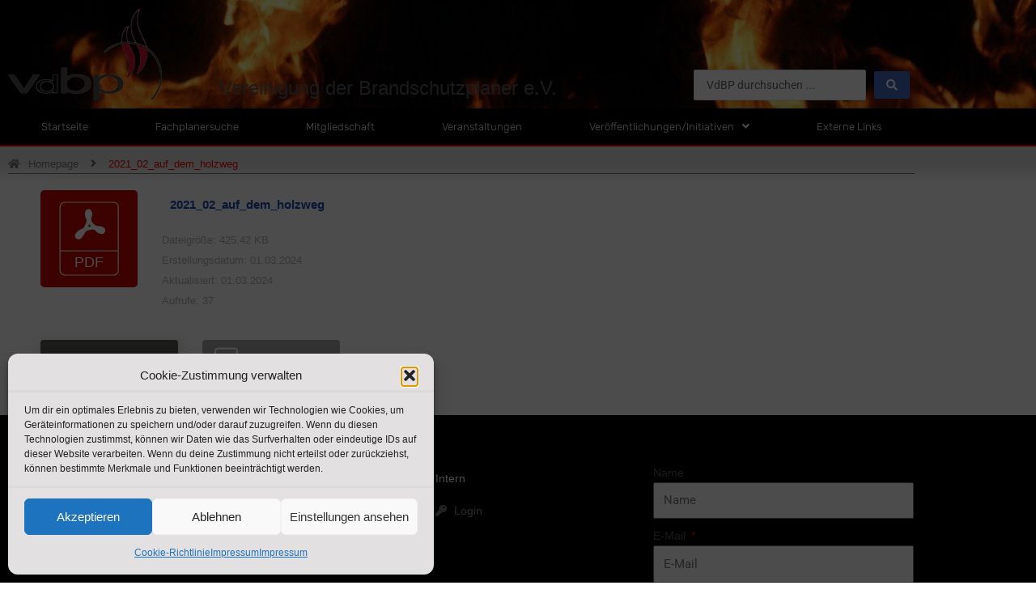

--- FILE ---
content_type: text/html; charset=UTF-8
request_url: https://vdbp.de/wpfd_file/2021_02_auf_dem_holzweg/
body_size: 92441
content:
<!DOCTYPE html>
<html lang="de">
<head>
<meta charset="UTF-8">
<meta name="viewport" content="width=device-width, initial-scale=1">
	<link rel="profile" href="https://gmpg.org/xfn/11"> 
	<link rel="dns-prefetch" href="https://optimizerwpc.b-cdn.net" /><link rel="preconnect" href="https://optimizerwpc.b-cdn.net"><link rel="preconnect" href="https://optimize-v2.b-cdn.net/"><link rel="dns-prefetch" href="//vdbpde8ec24.zapwp.com" /><link rel="preconnect" href="https://vdbpde8ec24.zapwp.com"><title>2021_02_auf_dem_holzweg &#8211; VdBP</title>
<meta name="robots" content="index, follow, max-snippet:-1, max-image-preview:large, max-video-preview:-1">
<link rel="canonical" href="https://vdbp.de/wpfd_file/2021_02_auf_dem_holzweg/">
<meta property="og:url" content="https://vdbp.de/wpfd_file/2021_02_auf_dem_holzweg/">
<meta property="og:site_name" content="VdBP">
<meta property="og:locale" content="de_DE">
<meta property="og:type" content="article">
<meta property="og:title" content="2021_02_auf_dem_holzweg &#8211; VdBP">
<meta property="fb:pages" content="">
<meta property="fb:admins" content="">
<meta property="fb:app_id" content="">
<meta name="twitter:card" content="summary">
<meta name="twitter:title" content="2021_02_auf_dem_holzweg &#8211; VdBP">
<link rel="alternate" type="application/rss+xml" title="VdBP &raquo; Feed" href="https://vdbp.de/feed/" />
<link rel="alternate" type="application/rss+xml" title="VdBP &raquo; Kommentar-Feed" href="https://vdbp.de/comments/feed/" />
<link rel="alternate" title="oEmbed (JSON)" type="application/json+oembed" href="https://vdbp.de/wp-json/oembed/1.0/embed?url=https%3A%2F%2Fvdbp.de%2Fwpfd_file%2F2021_02_auf_dem_holzweg%2F" />
<link rel="alternate" title="oEmbed (XML)" type="text/xml+oembed" href="https://vdbp.de/wp-json/oembed/1.0/embed?url=https%3A%2F%2Fvdbp.de%2Fwpfd_file%2F2021_02_auf_dem_holzweg%2F&#038;format=xml" />
<style id='wp-img-auto-sizes-contain-inline-css'>
img:is([sizes=auto i],[sizes^="auto," i]){contain-intrinsic-size:3000px 1500px}
/*# sourceURL=wp-img-auto-sizes-contain-inline-css */
</style>
<link rel='stylesheet' id='jet-menu-astra-css' href='https://vdbpde8ec24.zapwp.com/m:0/a:https://vdbp.de/wp-content/plugins/jet-menu/integration/themes/astra/assets/css/style.css?icv=dc7deb' media='all' />
<link rel='stylesheet' id='astra-theme-css-css' href='https://vdbpde8ec24.zapwp.com/m:0/a:https://vdbp.de/wp-content/themes/astra/assets/css/minified/main.min.css?icv=dc7deb' media='all' />
<style id='astra-theme-css-inline-css'>
:root{--ast-post-nav-space:0;--ast-container-default-xlg-padding:3em;--ast-container-default-lg-padding:3em;--ast-container-default-slg-padding:2em;--ast-container-default-md-padding:3em;--ast-container-default-sm-padding:3em;--ast-container-default-xs-padding:2.4em;--ast-container-default-xxs-padding:1.8em;--ast-code-block-background:#EEEEEE;--ast-comment-inputs-background:#FAFAFA;--ast-normal-container-width:1200px;--ast-narrow-container-width:750px;--ast-blog-title-font-weight:normal;--ast-blog-meta-weight:inherit;--ast-global-color-primary:var(--ast-global-color-5);--ast-global-color-secondary:var(--ast-global-color-4);--ast-global-color-alternate-background:var(--ast-global-color-7);--ast-global-color-subtle-background:var(--ast-global-color-6);--ast-bg-style-guide:var( --ast-global-color-secondary,--ast-global-color-5 );--ast-shadow-style-guide:0px 0px 4px 0 #00000057;--ast-global-dark-bg-style:#fff;--ast-global-dark-lfs:#fbfbfb;--ast-widget-bg-color:#fafafa;--ast-wc-container-head-bg-color:#fbfbfb;--ast-title-layout-bg:#eeeeee;--ast-search-border-color:#e7e7e7;--ast-lifter-hover-bg:#e6e6e6;--ast-gallery-block-color:#000;--srfm-color-input-label:var(--ast-global-color-2);}html{font-size:93.75%;}a{color:var(--ast-global-color-0);}a:hover,a:focus{color:var(--ast-global-color-1);}body,button,input,select,textarea,.ast-button,.ast-custom-button{font-family:-apple-system,BlinkMacSystemFont,Segoe UI,Roboto,Oxygen-Sans,Ubuntu,Cantarell,Helvetica Neue,sans-serif;font-weight:inherit;font-size:15px;font-size:1rem;line-height:var(--ast-body-line-height,1.65em);}blockquote{color:var(--ast-global-color-3);}h1,h2,h3,h4,h5,h6,.entry-content :where(h1,h2,h3,h4,h5,h6),.site-title,.site-title a{font-weight:600;}.ast-site-identity .site-title a{color:var(--ast-global-color-2);}.site-title{font-size:35px;font-size:2.3333333333333rem;display:block;}.site-header .site-description{font-size:15px;font-size:1rem;display:none;}.entry-title{font-size:26px;font-size:1.7333333333333rem;}.archive .ast-article-post .ast-article-inner,.blog .ast-article-post .ast-article-inner,.archive .ast-article-post .ast-article-inner:hover,.blog .ast-article-post .ast-article-inner:hover{overflow:hidden;}h1,.entry-content :where(h1){font-size:40px;font-size:2.6666666666667rem;font-weight:600;line-height:1.4em;}h2,.entry-content :where(h2){font-size:32px;font-size:2.1333333333333rem;font-weight:600;line-height:1.3em;}h3,.entry-content :where(h3){font-size:26px;font-size:1.7333333333333rem;font-weight:600;line-height:1.3em;}h4,.entry-content :where(h4){font-size:24px;font-size:1.6rem;line-height:1.2em;font-weight:600;}h5,.entry-content :where(h5){font-size:20px;font-size:1.3333333333333rem;line-height:1.2em;font-weight:600;}h6,.entry-content :where(h6){font-size:16px;font-size:1.0666666666667rem;line-height:1.25em;font-weight:600;}::selection{background-color:var(--ast-global-color-0);color:#ffffff;}body,h1,h2,h3,h4,h5,h6,.entry-title a,.entry-content :where(h1,h2,h3,h4,h5,h6){color:var(--ast-global-color-3);}.tagcloud a:hover,.tagcloud a:focus,.tagcloud a.current-item{color:#ffffff;border-color:var(--ast-global-color-0);background-color:var(--ast-global-color-0);}input:focus,input[type="text"]:focus,input[type="email"]:focus,input[type="url"]:focus,input[type="password"]:focus,input[type="reset"]:focus,input[type="search"]:focus,textarea:focus{border-color:var(--ast-global-color-0);}input[type="radio"]:checked,input[type=reset],input[type="checkbox"]:checked,input[type="checkbox"]:hover:checked,input[type="checkbox"]:focus:checked,input[type=range]::-webkit-slider-thumb{border-color:var(--ast-global-color-0);background-color:var(--ast-global-color-0);box-shadow:none;}.site-footer a:hover + .post-count,.site-footer a:focus + .post-count{background:var(--ast-global-color-0);border-color:var(--ast-global-color-0);}.single .nav-links .nav-previous,.single .nav-links .nav-next{color:var(--ast-global-color-0);}.entry-meta,.entry-meta *{line-height:1.45;color:var(--ast-global-color-0);}.entry-meta a:not(.ast-button):hover,.entry-meta a:not(.ast-button):hover *,.entry-meta a:not(.ast-button):focus,.entry-meta a:not(.ast-button):focus *,.page-links > .page-link,.page-links .page-link:hover,.post-navigation a:hover{color:var(--ast-global-color-1);}#cat option,.secondary .calendar_wrap thead a,.secondary .calendar_wrap thead a:visited{color:var(--ast-global-color-0);}.secondary .calendar_wrap #today,.ast-progress-val span{background:var(--ast-global-color-0);}.secondary a:hover + .post-count,.secondary a:focus + .post-count{background:var(--ast-global-color-0);border-color:var(--ast-global-color-0);}.calendar_wrap #today > a{color:#ffffff;}.page-links .page-link,.single .post-navigation a{color:var(--ast-global-color-0);}.ast-search-menu-icon .search-form button.search-submit{padding:0 4px;}.ast-search-menu-icon form.search-form{padding-right:0;}.ast-search-menu-icon.slide-search input.search-field{width:0;}.ast-header-search .ast-search-menu-icon.ast-dropdown-active .search-form,.ast-header-search .ast-search-menu-icon.ast-dropdown-active .search-field:focus{transition:all 0.2s;}.search-form input.search-field:focus{outline:none;}.ast-archive-title{color:var(--ast-global-color-2);}.widget-title,.widget .wp-block-heading{font-size:21px;font-size:1.4rem;color:var(--ast-global-color-2);}.single .ast-author-details .author-title{color:var(--ast-global-color-1);}.ast-single-post .entry-content a,.ast-comment-content a:not(.ast-comment-edit-reply-wrap a){text-decoration:underline;}.ast-single-post .wp-block-button .wp-block-button__link,.ast-single-post .elementor-widget-button .elementor-button,.ast-single-post .entry-content .uagb-tab a,.ast-single-post .entry-content .uagb-ifb-cta a,.ast-single-post .entry-content .wp-block-uagb-buttons a,.ast-single-post .entry-content .uabb-module-content a,.ast-single-post .entry-content .uagb-post-grid a,.ast-single-post .entry-content .uagb-timeline a,.ast-single-post .entry-content .uagb-toc__wrap a,.ast-single-post .entry-content .uagb-taxomony-box a,.entry-content .wp-block-latest-posts > li > a,.ast-single-post .entry-content .wp-block-file__button,a.ast-post-filter-single,.ast-single-post .wp-block-buttons .wp-block-button.is-style-outline .wp-block-button__link,.ast-single-post .ast-comment-content .comment-reply-link,.ast-single-post .ast-comment-content .comment-edit-link{text-decoration:none;}.ast-search-menu-icon.slide-search a:focus-visible:focus-visible,.astra-search-icon:focus-visible,#close:focus-visible,a:focus-visible,.ast-menu-toggle:focus-visible,.site .skip-link:focus-visible,.wp-block-loginout input:focus-visible,.wp-block-search.wp-block-search__button-inside .wp-block-search__inside-wrapper,.ast-header-navigation-arrow:focus-visible,.ast-orders-table__row .ast-orders-table__cell:focus-visible,a#ast-apply-coupon:focus-visible,#ast-apply-coupon:focus-visible,#close:focus-visible,.button.search-submit:focus-visible,#search_submit:focus,.normal-search:focus-visible,.ast-header-account-wrap:focus-visible,.astra-cart-drawer-close:focus,.ast-single-variation:focus,.ast-button:focus,.ast-builder-button-wrap:has(.ast-custom-button-link:focus),.ast-builder-button-wrap .ast-custom-button-link:focus{outline-style:dotted;outline-color:inherit;outline-width:thin;}input:focus,input[type="text"]:focus,input[type="email"]:focus,input[type="url"]:focus,input[type="password"]:focus,input[type="reset"]:focus,input[type="search"]:focus,input[type="number"]:focus,textarea:focus,.wp-block-search__input:focus,[data-section="section-header-mobile-trigger"] .ast-button-wrap .ast-mobile-menu-trigger-minimal:focus,.ast-mobile-popup-drawer.active .menu-toggle-close:focus,#ast-scroll-top:focus,#coupon_code:focus,#ast-coupon-code:focus{border-style:dotted;border-color:inherit;border-width:thin;}input{outline:none;}.ast-logo-title-inline .site-logo-img{padding-right:1em;}.site-logo-img img{ transition:all 0.2s linear;}body .ast-oembed-container *{position:absolute;top:0;width:100%;height:100%;left:0;}body .wp-block-embed-pocket-casts .ast-oembed-container *{position:unset;}.ast-single-post-featured-section + article {margin-top: 2em;}.site-content .ast-single-post-featured-section img {width: 100%;overflow: hidden;object-fit: cover;}.ast-separate-container .site-content .ast-single-post-featured-section + article {margin-top: -80px;z-index: 9;position: relative;border-radius: 4px;}@media (min-width: 922px) {.ast-no-sidebar .site-content .ast-article-image-container--wide {margin-left: -120px;margin-right: -120px;max-width: unset;width: unset;}.ast-left-sidebar .site-content .ast-article-image-container--wide,.ast-right-sidebar .site-content .ast-article-image-container--wide {margin-left: -10px;margin-right: -10px;}.site-content .ast-article-image-container--full {margin-left: calc( -50vw + 50%);margin-right: calc( -50vw + 50%);max-width: 100vw;width: 100vw;}.ast-left-sidebar .site-content .ast-article-image-container--full,.ast-right-sidebar .site-content .ast-article-image-container--full {margin-left: -10px;margin-right: -10px;max-width: inherit;width: auto;}}.site > .ast-single-related-posts-container {margin-top: 0;}@media (min-width: 922px) {.ast-desktop .ast-container--narrow {max-width: var(--ast-narrow-container-width);margin: 0 auto;}}@media (max-width:921.9px){#ast-desktop-header{display:none;}}@media (min-width:922px){#ast-mobile-header{display:none;}}@media( max-width: 420px ) {.single .nav-links .nav-previous,.single .nav-links .nav-next {width: 100%;text-align: center;}}.wp-block-buttons.aligncenter{justify-content:center;}@media (max-width:921px){.ast-theme-transparent-header #primary,.ast-theme-transparent-header #secondary{padding:0;}}@media (max-width:921px){.ast-plain-container.ast-no-sidebar #primary{padding:0;}}.ast-plain-container.ast-no-sidebar #primary{margin-top:0;margin-bottom:0;}@media (min-width:1200px){.ast-plain-container.ast-no-sidebar #primary{margin-top:60px;margin-bottom:60px;}}.wp-block-button.is-style-outline .wp-block-button__link{border-color:var(--ast-global-color-0);}div.wp-block-button.is-style-outline > .wp-block-button__link:not(.has-text-color),div.wp-block-button.wp-block-button__link.is-style-outline:not(.has-text-color){color:var(--ast-global-color-0);}.wp-block-button.is-style-outline .wp-block-button__link:hover,.wp-block-buttons .wp-block-button.is-style-outline .wp-block-button__link:focus,.wp-block-buttons .wp-block-button.is-style-outline > .wp-block-button__link:not(.has-text-color):hover,.wp-block-buttons .wp-block-button.wp-block-button__link.is-style-outline:not(.has-text-color):hover{color:#ffffff;background-color:var(--ast-global-color-1);border-color:var(--ast-global-color-1);}.post-page-numbers.current .page-link,.ast-pagination .page-numbers.current{color:#ffffff;border-color:var(--ast-global-color-0);background-color:var(--ast-global-color-0);}.wp-block-button.is-style-outline .wp-block-button__link.wp-element-button,.ast-outline-button{border-color:var(--ast-global-color-0);font-family:inherit;font-weight:inherit;line-height:1em;}.wp-block-buttons .wp-block-button.is-style-outline > .wp-block-button__link:not(.has-text-color),.wp-block-buttons .wp-block-button.wp-block-button__link.is-style-outline:not(.has-text-color),.ast-outline-button{color:var(--ast-global-color-0);}.wp-block-button.is-style-outline .wp-block-button__link:hover,.wp-block-buttons .wp-block-button.is-style-outline .wp-block-button__link:focus,.wp-block-buttons .wp-block-button.is-style-outline > .wp-block-button__link:not(.has-text-color):hover,.wp-block-buttons .wp-block-button.wp-block-button__link.is-style-outline:not(.has-text-color):hover,.ast-outline-button:hover,.ast-outline-button:focus,.wp-block-uagb-buttons-child .uagb-buttons-repeater.ast-outline-button:hover,.wp-block-uagb-buttons-child .uagb-buttons-repeater.ast-outline-button:focus{color:#ffffff;background-color:var(--ast-global-color-1);border-color:var(--ast-global-color-1);}.wp-block-button .wp-block-button__link.wp-element-button.is-style-outline:not(.has-background),.wp-block-button.is-style-outline>.wp-block-button__link.wp-element-button:not(.has-background),.ast-outline-button{background-color:transparent;}.entry-content[data-ast-blocks-layout] > figure{margin-bottom:1em;}h1.widget-title{font-weight:600;}h2.widget-title{font-weight:600;}h3.widget-title{font-weight:600;}.elementor-widget-container .elementor-loop-container .e-loop-item[data-elementor-type="loop-item"]{width:100%;}#page{display:flex;flex-direction:column;min-height:100vh;}.ast-404-layout-1 h1.page-title{color:var(--ast-global-color-2);}.single .post-navigation a{line-height:1em;height:inherit;}.error-404 .page-sub-title{font-size:1.5rem;font-weight:inherit;}.search .site-content .content-area .search-form{margin-bottom:0;}#page .site-content{flex-grow:1;}.widget{margin-bottom:1.25em;}#secondary li{line-height:1.5em;}#secondary .wp-block-group h2{margin-bottom:0.7em;}#secondary h2{font-size:1.7rem;}.ast-separate-container .ast-article-post,.ast-separate-container .ast-article-single,.ast-separate-container .comment-respond{padding:3em;}.ast-separate-container .ast-article-single .ast-article-single{padding:0;}.ast-article-single .wp-block-post-template-is-layout-grid{padding-left:0;}.ast-separate-container .comments-title,.ast-narrow-container .comments-title{padding:1.5em 2em;}.ast-page-builder-template .comment-form-textarea,.ast-comment-formwrap .ast-grid-common-col{padding:0;}.ast-comment-formwrap{padding:0;display:inline-flex;column-gap:20px;width:100%;margin-left:0;margin-right:0;}.comments-area textarea#comment:focus,.comments-area textarea#comment:active,.comments-area .ast-comment-formwrap input[type="text"]:focus,.comments-area .ast-comment-formwrap input[type="text"]:active {box-shadow:none;outline:none;}.archive.ast-page-builder-template .entry-header{margin-top:2em;}.ast-page-builder-template .ast-comment-formwrap{width:100%;}.entry-title{margin-bottom:0.5em;}.ast-archive-description p{font-size:inherit;font-weight:inherit;line-height:inherit;}.ast-separate-container .ast-comment-list li.depth-1,.hentry{margin-bottom:2em;}@media (min-width:921px){.ast-left-sidebar.ast-page-builder-template #secondary,.archive.ast-right-sidebar.ast-page-builder-template .site-main{padding-left:20px;padding-right:20px;}}@media (max-width:544px){.ast-comment-formwrap.ast-row{column-gap:10px;display:inline-block;}#ast-commentform .ast-grid-common-col{position:relative;width:100%;}}@media (min-width:1201px){.ast-separate-container .ast-article-post,.ast-separate-container .ast-article-single,.ast-separate-container .ast-author-box,.ast-separate-container .ast-404-layout-1,.ast-separate-container .no-results{padding:3em;}}@media (max-width:921px){.ast-left-sidebar #content > .ast-container{display:flex;flex-direction:column-reverse;width:100%;}}@media (min-width:922px){.ast-separate-container.ast-right-sidebar #primary,.ast-separate-container.ast-left-sidebar #primary{border:0;}.search-no-results.ast-separate-container #primary{margin-bottom:4em;}}.elementor-widget-button .elementor-button{border-style:solid;text-decoration:none;border-top-width:0;border-right-width:0;border-left-width:0;border-bottom-width:0;}body .elementor-button.elementor-size-sm,body .elementor-button.elementor-size-xs,body .elementor-button.elementor-size-md,body .elementor-button.elementor-size-lg,body .elementor-button.elementor-size-xl,body .elementor-button{padding-top:15px;padding-right:30px;padding-bottom:15px;padding-left:30px;}@media (max-width:921px){.elementor-widget-button .elementor-button.elementor-size-sm,.elementor-widget-button .elementor-button.elementor-size-xs,.elementor-widget-button .elementor-button.elementor-size-md,.elementor-widget-button .elementor-button.elementor-size-lg,.elementor-widget-button .elementor-button.elementor-size-xl,.elementor-widget-button .elementor-button{padding-top:14px;padding-right:28px;padding-bottom:14px;padding-left:28px;}}@media (max-width:544px){.elementor-widget-button .elementor-button.elementor-size-sm,.elementor-widget-button .elementor-button.elementor-size-xs,.elementor-widget-button .elementor-button.elementor-size-md,.elementor-widget-button .elementor-button.elementor-size-lg,.elementor-widget-button .elementor-button.elementor-size-xl,.elementor-widget-button .elementor-button{padding-top:12px;padding-right:24px;padding-bottom:12px;padding-left:24px;}}.elementor-widget-button .elementor-button{border-color:var(--ast-global-color-0);background-color:var(--ast-global-color-0);}.elementor-widget-button .elementor-button:hover,.elementor-widget-button .elementor-button:focus{color:#ffffff;background-color:var(--ast-global-color-1);border-color:var(--ast-global-color-1);}.wp-block-button .wp-block-button__link ,.elementor-widget-button .elementor-button,.elementor-widget-button .elementor-button:visited{color:#ffffff;}.elementor-widget-button .elementor-button{line-height:1em;}.wp-block-button .wp-block-button__link:hover,.wp-block-button .wp-block-button__link:focus{color:#ffffff;background-color:var(--ast-global-color-1);border-color:var(--ast-global-color-1);}.elementor-widget-heading h1.elementor-heading-title{line-height:1.4em;}.elementor-widget-heading h2.elementor-heading-title{line-height:1.3em;}.elementor-widget-heading h3.elementor-heading-title{line-height:1.3em;}.elementor-widget-heading h4.elementor-heading-title{line-height:1.2em;}.elementor-widget-heading h5.elementor-heading-title{line-height:1.2em;}.elementor-widget-heading h6.elementor-heading-title{line-height:1.25em;}.wp-block-button .wp-block-button__link,.wp-block-search .wp-block-search__button,body .wp-block-file .wp-block-file__button{border-color:var(--ast-global-color-0);background-color:var(--ast-global-color-0);color:#ffffff;font-family:inherit;font-weight:inherit;line-height:1em;padding-top:15px;padding-right:30px;padding-bottom:15px;padding-left:30px;}@media (max-width:921px){.wp-block-button .wp-block-button__link,.wp-block-search .wp-block-search__button,body .wp-block-file .wp-block-file__button{padding-top:14px;padding-right:28px;padding-bottom:14px;padding-left:28px;}}@media (max-width:544px){.wp-block-button .wp-block-button__link,.wp-block-search .wp-block-search__button,body .wp-block-file .wp-block-file__button{padding-top:12px;padding-right:24px;padding-bottom:12px;padding-left:24px;}}.menu-toggle,button,.ast-button,.ast-custom-button,.button,input#submit,input[type="button"],input[type="submit"],input[type="reset"],form[CLASS*="wp-block-search__"].wp-block-search .wp-block-search__inside-wrapper .wp-block-search__button,body .wp-block-file .wp-block-file__button,.search .search-submit{border-style:solid;border-top-width:0;border-right-width:0;border-left-width:0;border-bottom-width:0;color:#ffffff;border-color:var(--ast-global-color-0);background-color:var(--ast-global-color-0);padding-top:15px;padding-right:30px;padding-bottom:15px;padding-left:30px;font-family:inherit;font-weight:inherit;line-height:1em;}button:focus,.menu-toggle:hover,button:hover,.ast-button:hover,.ast-custom-button:hover .button:hover,.ast-custom-button:hover ,input[type=reset]:hover,input[type=reset]:focus,input#submit:hover,input#submit:focus,input[type="button"]:hover,input[type="button"]:focus,input[type="submit"]:hover,input[type="submit"]:focus,form[CLASS*="wp-block-search__"].wp-block-search .wp-block-search__inside-wrapper .wp-block-search__button:hover,form[CLASS*="wp-block-search__"].wp-block-search .wp-block-search__inside-wrapper .wp-block-search__button:focus,body .wp-block-file .wp-block-file__button:hover,body .wp-block-file .wp-block-file__button:focus{color:#ffffff;background-color:var(--ast-global-color-1);border-color:var(--ast-global-color-1);}form[CLASS*="wp-block-search__"].wp-block-search .wp-block-search__inside-wrapper .wp-block-search__button.has-icon{padding-top:calc(15px - 3px);padding-right:calc(30px - 3px);padding-bottom:calc(15px - 3px);padding-left:calc(30px - 3px);}@media (max-width:921px){.menu-toggle,button,.ast-button,.ast-custom-button,.button,input#submit,input[type="button"],input[type="submit"],input[type="reset"],form[CLASS*="wp-block-search__"].wp-block-search .wp-block-search__inside-wrapper .wp-block-search__button,body .wp-block-file .wp-block-file__button,.search .search-submit{padding-top:14px;padding-right:28px;padding-bottom:14px;padding-left:28px;}}@media (max-width:544px){.menu-toggle,button,.ast-button,.ast-custom-button,.button,input#submit,input[type="button"],input[type="submit"],input[type="reset"],form[CLASS*="wp-block-search__"].wp-block-search .wp-block-search__inside-wrapper .wp-block-search__button,body .wp-block-file .wp-block-file__button,.search .search-submit{padding-top:12px;padding-right:24px;padding-bottom:12px;padding-left:24px;}}@media (max-width:921px){.ast-mobile-header-stack .main-header-bar .ast-search-menu-icon{display:inline-block;}.ast-header-break-point.ast-header-custom-item-outside .ast-mobile-header-stack .main-header-bar .ast-search-icon{margin:0;}.ast-comment-avatar-wrap img{max-width:2.5em;}.ast-comment-meta{padding:0 1.8888em 1.3333em;}.ast-separate-container .ast-comment-list li.depth-1{padding:1.5em 2.14em;}.ast-separate-container .comment-respond{padding:2em 2.14em;}}@media (min-width:544px){.ast-container{max-width:100%;}}@media (max-width:544px){.ast-separate-container .ast-article-post,.ast-separate-container .ast-article-single,.ast-separate-container .comments-title,.ast-separate-container .ast-archive-description{padding:1.5em 1em;}.ast-separate-container #content .ast-container{padding-left:0.54em;padding-right:0.54em;}.ast-separate-container .ast-comment-list .bypostauthor{padding:.5em;}.ast-search-menu-icon.ast-dropdown-active .search-field{width:170px;}} #ast-mobile-header .ast-site-header-cart-li a{pointer-events:none;}.ast-separate-container{background-color:var(--ast-global-color-5);background-image:none;}@media (max-width:921px){.site-title{display:block;}.site-header .site-description{display:none;}h1,.entry-content :where(h1){font-size:30px;}h2,.entry-content :where(h2){font-size:25px;}h3,.entry-content :where(h3){font-size:20px;}}@media (max-width:544px){.site-title{display:block;}.site-header .site-description{display:none;}h1,.entry-content :where(h1){font-size:30px;}h2,.entry-content :where(h2){font-size:25px;}h3,.entry-content :where(h3){font-size:20px;}}@media (max-width:921px){html{font-size:85.5%;}}@media (max-width:544px){html{font-size:85.5%;}}@media (min-width:922px){.ast-container{max-width:1240px;}}@media (min-width:922px){.site-content .ast-container{display:flex;}}@media (max-width:921px){.site-content .ast-container{flex-direction:column;}}@media (min-width:922px){.main-header-menu .sub-menu .menu-item.ast-left-align-sub-menu:hover > .sub-menu,.main-header-menu .sub-menu .menu-item.ast-left-align-sub-menu.focus > .sub-menu{margin-left:-0px;}}.site .comments-area{padding-bottom:3em;}.wp-block-file {display: flex;align-items: center;flex-wrap: wrap;justify-content: space-between;}.wp-block-pullquote {border: none;}.wp-block-pullquote blockquote::before {content: "\201D";font-family: "Helvetica",sans-serif;display: flex;transform: rotate( 180deg );font-size: 6rem;font-style: normal;line-height: 1;font-weight: bold;align-items: center;justify-content: center;}.has-text-align-right > blockquote::before {justify-content: flex-start;}.has-text-align-left > blockquote::before {justify-content: flex-end;}figure.wp-block-pullquote.is-style-solid-color blockquote {max-width: 100%;text-align: inherit;}:root {--wp--custom--ast-default-block-top-padding: ;--wp--custom--ast-default-block-right-padding: ;--wp--custom--ast-default-block-bottom-padding: ;--wp--custom--ast-default-block-left-padding: ;--wp--custom--ast-container-width: 1200px;--wp--custom--ast-content-width-size: 1200px;--wp--custom--ast-wide-width-size: calc(1200px + var(--wp--custom--ast-default-block-left-padding) + var(--wp--custom--ast-default-block-right-padding));}.ast-narrow-container {--wp--custom--ast-content-width-size: 750px;--wp--custom--ast-wide-width-size: 750px;}@media(max-width: 921px) {:root {--wp--custom--ast-default-block-top-padding: ;--wp--custom--ast-default-block-right-padding: ;--wp--custom--ast-default-block-bottom-padding: ;--wp--custom--ast-default-block-left-padding: ;}}@media(max-width: 544px) {:root {--wp--custom--ast-default-block-top-padding: ;--wp--custom--ast-default-block-right-padding: ;--wp--custom--ast-default-block-bottom-padding: ;--wp--custom--ast-default-block-left-padding: ;}}.entry-content > .wp-block-group,.entry-content > .wp-block-cover,.entry-content > .wp-block-columns {padding-top: var(--wp--custom--ast-default-block-top-padding);padding-right: var(--wp--custom--ast-default-block-right-padding);padding-bottom: var(--wp--custom--ast-default-block-bottom-padding);padding-left: var(--wp--custom--ast-default-block-left-padding);}.ast-plain-container.ast-no-sidebar .entry-content > .alignfull,.ast-page-builder-template .ast-no-sidebar .entry-content > .alignfull {margin-left: calc( -50vw + 50%);margin-right: calc( -50vw + 50%);max-width: 100vw;width: 100vw;}.ast-plain-container.ast-no-sidebar .entry-content .alignfull .alignfull,.ast-page-builder-template.ast-no-sidebar .entry-content .alignfull .alignfull,.ast-plain-container.ast-no-sidebar .entry-content .alignfull .alignwide,.ast-page-builder-template.ast-no-sidebar .entry-content .alignfull .alignwide,.ast-plain-container.ast-no-sidebar .entry-content .alignwide .alignfull,.ast-page-builder-template.ast-no-sidebar .entry-content .alignwide .alignfull,.ast-plain-container.ast-no-sidebar .entry-content .alignwide .alignwide,.ast-page-builder-template.ast-no-sidebar .entry-content .alignwide .alignwide,.ast-plain-container.ast-no-sidebar .entry-content .wp-block-column .alignfull,.ast-page-builder-template.ast-no-sidebar .entry-content .wp-block-column .alignfull,.ast-plain-container.ast-no-sidebar .entry-content .wp-block-column .alignwide,.ast-page-builder-template.ast-no-sidebar .entry-content .wp-block-column .alignwide {margin-left: auto;margin-right: auto;width: 100%;}[data-ast-blocks-layout] .wp-block-separator:not(.is-style-dots) {height: 0;}[data-ast-blocks-layout] .wp-block-separator {margin: 20px auto;}[data-ast-blocks-layout] .wp-block-separator:not(.is-style-wide):not(.is-style-dots) {max-width: 100px;}[data-ast-blocks-layout] .wp-block-separator.has-background {padding: 0;}.entry-content[data-ast-blocks-layout] > * {max-width: var(--wp--custom--ast-content-width-size);margin-left: auto;margin-right: auto;}.entry-content[data-ast-blocks-layout] > .alignwide {max-width: var(--wp--custom--ast-wide-width-size);}.entry-content[data-ast-blocks-layout] .alignfull {max-width: none;}.entry-content .wp-block-columns {margin-bottom: 0;}blockquote {margin: 1.5em;border-color: rgba(0,0,0,0.05);}.wp-block-quote:not(.has-text-align-right):not(.has-text-align-center) {border-left: 5px solid rgba(0,0,0,0.05);}.has-text-align-right > blockquote,blockquote.has-text-align-right {border-right: 5px solid rgba(0,0,0,0.05);}.has-text-align-left > blockquote,blockquote.has-text-align-left {border-left: 5px solid rgba(0,0,0,0.05);}.wp-block-site-tagline,.wp-block-latest-posts .read-more {margin-top: 15px;}.wp-block-loginout p label {display: block;}.wp-block-loginout p:not(.login-remember):not(.login-submit) input {width: 100%;}.wp-block-loginout input:focus {border-color: transparent;}.wp-block-loginout input:focus {outline: thin dotted;}.entry-content .wp-block-media-text .wp-block-media-text__content {padding: 0 0 0 8%;}.entry-content .wp-block-media-text.has-media-on-the-right .wp-block-media-text__content {padding: 0 8% 0 0;}.entry-content .wp-block-media-text.has-background .wp-block-media-text__content {padding: 8%;}.entry-content .wp-block-cover:not([class*="background-color"]):not(.has-text-color.has-link-color) .wp-block-cover__inner-container,.entry-content .wp-block-cover:not([class*="background-color"]) .wp-block-cover-image-text,.entry-content .wp-block-cover:not([class*="background-color"]) .wp-block-cover-text,.entry-content .wp-block-cover-image:not([class*="background-color"]) .wp-block-cover__inner-container,.entry-content .wp-block-cover-image:not([class*="background-color"]) .wp-block-cover-image-text,.entry-content .wp-block-cover-image:not([class*="background-color"]) .wp-block-cover-text {color: var(--ast-global-color-primary,var(--ast-global-color-5));}.wp-block-loginout .login-remember input {width: 1.1rem;height: 1.1rem;margin: 0 5px 4px 0;vertical-align: middle;}.wp-block-latest-posts > li > *:first-child,.wp-block-latest-posts:not(.is-grid) > li:first-child {margin-top: 0;}.entry-content > .wp-block-buttons,.entry-content > .wp-block-uagb-buttons {margin-bottom: 1.5em;}.wp-block-search__inside-wrapper .wp-block-search__input {padding: 0 10px;color: var(--ast-global-color-3);background: var(--ast-global-color-primary,var(--ast-global-color-5));border-color: var(--ast-border-color);}.wp-block-latest-posts .read-more {margin-bottom: 1.5em;}.wp-block-search__no-button .wp-block-search__inside-wrapper .wp-block-search__input {padding-top: 5px;padding-bottom: 5px;}.wp-block-latest-posts .wp-block-latest-posts__post-date,.wp-block-latest-posts .wp-block-latest-posts__post-author {font-size: 1rem;}.wp-block-latest-posts > li > *,.wp-block-latest-posts:not(.is-grid) > li {margin-top: 12px;margin-bottom: 12px;}.ast-page-builder-template .entry-content[data-ast-blocks-layout] > .alignwide:where(:not(.uagb-is-root-container):not(.spectra-is-root-container)) > * {max-width: var(--wp--custom--ast-wide-width-size);}.ast-page-builder-template .entry-content[data-ast-blocks-layout] > .inherit-container-width > *,.ast-page-builder-template .entry-content[data-ast-blocks-layout] > *:not(.wp-block-group):where(:not(.uagb-is-root-container):not(.spectra-is-root-container)) > *,.entry-content[data-ast-blocks-layout] > .wp-block-cover .wp-block-cover__inner-container {max-width: var(--wp--custom--ast-content-width-size) ;margin-left: auto;margin-right: auto;}.ast-page-builder-template .entry-content[data-ast-blocks-layout] > *,.ast-page-builder-template .entry-content[data-ast-blocks-layout] > .alignfull:where(:not(.wp-block-group):not(.uagb-is-root-container):not(.spectra-is-root-container)) > * {max-width: none;}.entry-content[data-ast-blocks-layout] .wp-block-cover:not(.alignleft):not(.alignright) {width: auto;}@media(max-width: 1200px) {.ast-separate-container .entry-content > .alignfull,.ast-separate-container .entry-content[data-ast-blocks-layout] > .alignwide,.ast-plain-container .entry-content[data-ast-blocks-layout] > .alignwide,.ast-plain-container .entry-content .alignfull {margin-left: calc(-1 * min(var(--ast-container-default-xlg-padding),20px)) ;margin-right: calc(-1 * min(var(--ast-container-default-xlg-padding),20px));}}@media(min-width: 1201px) {.ast-separate-container .entry-content > .alignfull {margin-left: calc(-1 * var(--ast-container-default-xlg-padding) );margin-right: calc(-1 * var(--ast-container-default-xlg-padding) );}.ast-separate-container .entry-content[data-ast-blocks-layout] > .alignwide,.ast-plain-container .entry-content[data-ast-blocks-layout] > .alignwide {margin-left: calc(-1 * var(--wp--custom--ast-default-block-left-padding) );margin-right: calc(-1 * var(--wp--custom--ast-default-block-right-padding) );}}@media(min-width: 921px) {.ast-separate-container .entry-content .wp-block-group.alignwide:not(.inherit-container-width) > :where(:not(.alignleft):not(.alignright)),.ast-plain-container .entry-content .wp-block-group.alignwide:not(.inherit-container-width) > :where(:not(.alignleft):not(.alignright)) {max-width: calc( var(--wp--custom--ast-content-width-size) + 80px );}.ast-plain-container.ast-right-sidebar .entry-content[data-ast-blocks-layout] .alignfull,.ast-plain-container.ast-left-sidebar .entry-content[data-ast-blocks-layout] .alignfull {margin-left: -60px;margin-right: -60px;}}@media(min-width: 544px) {.entry-content > .alignleft {margin-right: 20px;}.entry-content > .alignright {margin-left: 20px;}}@media (max-width:544px){.wp-block-columns .wp-block-column:not(:last-child){margin-bottom:20px;}.wp-block-latest-posts{margin:0;}}@media( max-width: 600px ) {.entry-content .wp-block-media-text .wp-block-media-text__content,.entry-content .wp-block-media-text.has-media-on-the-right .wp-block-media-text__content {padding: 8% 0 0;}.entry-content .wp-block-media-text.has-background .wp-block-media-text__content {padding: 8%;}}.ast-narrow-container .site-content .wp-block-uagb-image--align-full .wp-block-uagb-image__figure {max-width: 100%;margin-left: auto;margin-right: auto;}:root .has-ast-global-color-0-color{color:var(--ast-global-color-0);}:root .has-ast-global-color-0-background-color{background-color:var(--ast-global-color-0);}:root .wp-block-button .has-ast-global-color-0-color{color:var(--ast-global-color-0);}:root .wp-block-button .has-ast-global-color-0-background-color{background-color:var(--ast-global-color-0);}:root .has-ast-global-color-1-color{color:var(--ast-global-color-1);}:root .has-ast-global-color-1-background-color{background-color:var(--ast-global-color-1);}:root .wp-block-button .has-ast-global-color-1-color{color:var(--ast-global-color-1);}:root .wp-block-button .has-ast-global-color-1-background-color{background-color:var(--ast-global-color-1);}:root .has-ast-global-color-2-color{color:var(--ast-global-color-2);}:root .has-ast-global-color-2-background-color{background-color:var(--ast-global-color-2);}:root .wp-block-button .has-ast-global-color-2-color{color:var(--ast-global-color-2);}:root .wp-block-button .has-ast-global-color-2-background-color{background-color:var(--ast-global-color-2);}:root .has-ast-global-color-3-color{color:var(--ast-global-color-3);}:root .has-ast-global-color-3-background-color{background-color:var(--ast-global-color-3);}:root .wp-block-button .has-ast-global-color-3-color{color:var(--ast-global-color-3);}:root .wp-block-button .has-ast-global-color-3-background-color{background-color:var(--ast-global-color-3);}:root .has-ast-global-color-4-color{color:var(--ast-global-color-4);}:root .has-ast-global-color-4-background-color{background-color:var(--ast-global-color-4);}:root .wp-block-button .has-ast-global-color-4-color{color:var(--ast-global-color-4);}:root .wp-block-button .has-ast-global-color-4-background-color{background-color:var(--ast-global-color-4);}:root .has-ast-global-color-5-color{color:var(--ast-global-color-5);}:root .has-ast-global-color-5-background-color{background-color:var(--ast-global-color-5);}:root .wp-block-button .has-ast-global-color-5-color{color:var(--ast-global-color-5);}:root .wp-block-button .has-ast-global-color-5-background-color{background-color:var(--ast-global-color-5);}:root .has-ast-global-color-6-color{color:var(--ast-global-color-6);}:root .has-ast-global-color-6-background-color{background-color:var(--ast-global-color-6);}:root .wp-block-button .has-ast-global-color-6-color{color:var(--ast-global-color-6);}:root .wp-block-button .has-ast-global-color-6-background-color{background-color:var(--ast-global-color-6);}:root .has-ast-global-color-7-color{color:var(--ast-global-color-7);}:root .has-ast-global-color-7-background-color{background-color:var(--ast-global-color-7);}:root .wp-block-button .has-ast-global-color-7-color{color:var(--ast-global-color-7);}:root .wp-block-button .has-ast-global-color-7-background-color{background-color:var(--ast-global-color-7);}:root .has-ast-global-color-8-color{color:var(--ast-global-color-8);}:root .has-ast-global-color-8-background-color{background-color:var(--ast-global-color-8);}:root .wp-block-button .has-ast-global-color-8-color{color:var(--ast-global-color-8);}:root .wp-block-button .has-ast-global-color-8-background-color{background-color:var(--ast-global-color-8);}:root{--ast-global-color-0:#0170B9;--ast-global-color-1:#3a3a3a;--ast-global-color-2:#3a3a3a;--ast-global-color-3:#4B4F58;--ast-global-color-4:#F5F5F5;--ast-global-color-5:#FFFFFF;--ast-global-color-6:#E5E5E5;--ast-global-color-7:#424242;--ast-global-color-8:#000000;}:root {--ast-border-color : var(--ast-global-color-6);}.ast-single-entry-banner {-js-display: flex;display: flex;flex-direction: column;justify-content: center;text-align: center;position: relative;background: var(--ast-title-layout-bg);}.ast-single-entry-banner[data-banner-layout="layout-1"] {max-width: 1200px;background: inherit;padding: 20px 0;}.ast-single-entry-banner[data-banner-width-type="custom"] {margin: 0 auto;width: 100%;}.ast-single-entry-banner + .site-content .entry-header {margin-bottom: 0;}.site .ast-author-avatar {--ast-author-avatar-size: ;}a.ast-underline-text {text-decoration: underline;}.ast-container > .ast-terms-link {position: relative;display: block;}a.ast-button.ast-badge-tax {padding: 4px 8px;border-radius: 3px;font-size: inherit;}header.entry-header{text-align:left;}header.entry-header > *:not(:last-child){margin-bottom:10px;}header.entry-header .post-thumb img,.ast-single-post-featured-section.post-thumb img{aspect-ratio:16/9;}@media (max-width:921px){header.entry-header{text-align:left;}}@media (max-width:544px){header.entry-header{text-align:left;}}.ast-archive-entry-banner {-js-display: flex;display: flex;flex-direction: column;justify-content: center;text-align: center;position: relative;background: var(--ast-title-layout-bg);}.ast-archive-entry-banner[data-banner-width-type="custom"] {margin: 0 auto;width: 100%;}.ast-archive-entry-banner[data-banner-layout="layout-1"] {background: inherit;padding: 20px 0;text-align: left;}body.archive .ast-archive-description{max-width:1200px;width:100%;text-align:left;padding-top:3em;padding-right:3em;padding-bottom:3em;padding-left:3em;}body.archive .ast-archive-description > *:not(:last-child){margin-bottom:10px;}@media (max-width:921px){body.archive .ast-archive-description{text-align:left;}}@media (max-width:544px){body.archive .ast-archive-description{text-align:left;}}.ast-breadcrumbs .trail-browse,.ast-breadcrumbs .trail-items,.ast-breadcrumbs .trail-items li{display:inline-block;margin:0;padding:0;border:none;background:inherit;text-indent:0;text-decoration:none;}.ast-breadcrumbs .trail-browse{font-size:inherit;font-style:inherit;font-weight:inherit;color:inherit;}.ast-breadcrumbs .trail-items{list-style:none;}.trail-items li::after{padding:0 0.3em;content:"\00bb";}.trail-items li:last-of-type::after{display:none;}h1,h2,h3,h4,h5,h6,.entry-content :where(h1,h2,h3,h4,h5,h6){color:var(--ast-global-color-2);}.entry-title a{color:var(--ast-global-color-2);}@media (max-width:921px){.ast-builder-grid-row-container.ast-builder-grid-row-tablet-3-firstrow .ast-builder-grid-row > *:first-child,.ast-builder-grid-row-container.ast-builder-grid-row-tablet-3-lastrow .ast-builder-grid-row > *:last-child{grid-column:1 / -1;}}@media (max-width:544px){.ast-builder-grid-row-container.ast-builder-grid-row-mobile-3-firstrow .ast-builder-grid-row > *:first-child,.ast-builder-grid-row-container.ast-builder-grid-row-mobile-3-lastrow .ast-builder-grid-row > *:last-child{grid-column:1 / -1;}}.ast-builder-layout-element[data-section="title_tagline"]{display:flex;}@media (max-width:921px){.ast-header-break-point .ast-builder-layout-element[data-section="title_tagline"]{display:flex;}}@media (max-width:544px){.ast-header-break-point .ast-builder-layout-element[data-section="title_tagline"]{display:flex;}}.ast-builder-menu-1{font-family:inherit;font-weight:inherit;}.ast-builder-menu-1 .sub-menu,.ast-builder-menu-1 .inline-on-mobile .sub-menu{border-top-width:2px;border-bottom-width:0px;border-right-width:0px;border-left-width:0px;border-color:var(--ast-global-color-0);border-style:solid;}.ast-builder-menu-1 .sub-menu .sub-menu{top:-2px;}.ast-builder-menu-1 .main-header-menu > .menu-item > .sub-menu,.ast-builder-menu-1 .main-header-menu > .menu-item > .astra-full-megamenu-wrapper{margin-top:0px;}.ast-desktop .ast-builder-menu-1 .main-header-menu > .menu-item > .sub-menu:before,.ast-desktop .ast-builder-menu-1 .main-header-menu > .menu-item > .astra-full-megamenu-wrapper:before{height:calc( 0px + 2px + 5px );}.ast-desktop .ast-builder-menu-1 .menu-item .sub-menu .menu-link{border-style:none;}@media (max-width:921px){.ast-header-break-point .ast-builder-menu-1 .menu-item.menu-item-has-children > .ast-menu-toggle{top:0;}.ast-builder-menu-1 .inline-on-mobile .menu-item.menu-item-has-children > .ast-menu-toggle{right:-15px;}.ast-builder-menu-1 .menu-item-has-children > .menu-link:after{content:unset;}.ast-builder-menu-1 .main-header-menu > .menu-item > .sub-menu,.ast-builder-menu-1 .main-header-menu > .menu-item > .astra-full-megamenu-wrapper{margin-top:0;}}@media (max-width:544px){.ast-header-break-point .ast-builder-menu-1 .menu-item.menu-item-has-children > .ast-menu-toggle{top:0;}.ast-builder-menu-1 .main-header-menu > .menu-item > .sub-menu,.ast-builder-menu-1 .main-header-menu > .menu-item > .astra-full-megamenu-wrapper{margin-top:0;}}.ast-builder-menu-1{display:flex;}@media (max-width:921px){.ast-header-break-point .ast-builder-menu-1{display:flex;}}@media (max-width:544px){.ast-header-break-point .ast-builder-menu-1{display:flex;}}.site-below-footer-wrap{padding-top:20px;padding-bottom:20px;}.site-below-footer-wrap[data-section="section-below-footer-builder"]{background-color:var( --ast-global-color-primary,--ast-global-color-4 );min-height:80px;border-style:solid;border-width:0px;border-top-width:1px;border-top-color:var(--ast-global-color-subtle-background,--ast-global-color-6);}.site-below-footer-wrap[data-section="section-below-footer-builder"] .ast-builder-grid-row{max-width:1200px;min-height:80px;margin-left:auto;margin-right:auto;}.site-below-footer-wrap[data-section="section-below-footer-builder"] .ast-builder-grid-row,.site-below-footer-wrap[data-section="section-below-footer-builder"] .site-footer-section{align-items:flex-start;}.site-below-footer-wrap[data-section="section-below-footer-builder"].ast-footer-row-inline .site-footer-section{display:flex;margin-bottom:0;}.ast-builder-grid-row-full .ast-builder-grid-row{grid-template-columns:1fr;}@media (max-width:921px){.site-below-footer-wrap[data-section="section-below-footer-builder"].ast-footer-row-tablet-inline .site-footer-section{display:flex;margin-bottom:0;}.site-below-footer-wrap[data-section="section-below-footer-builder"].ast-footer-row-tablet-stack .site-footer-section{display:block;margin-bottom:10px;}.ast-builder-grid-row-container.ast-builder-grid-row-tablet-full .ast-builder-grid-row{grid-template-columns:1fr;}}@media (max-width:544px){.site-below-footer-wrap[data-section="section-below-footer-builder"].ast-footer-row-mobile-inline .site-footer-section{display:flex;margin-bottom:0;}.site-below-footer-wrap[data-section="section-below-footer-builder"].ast-footer-row-mobile-stack .site-footer-section{display:block;margin-bottom:10px;}.ast-builder-grid-row-container.ast-builder-grid-row-mobile-full .ast-builder-grid-row{grid-template-columns:1fr;}}.site-below-footer-wrap[data-section="section-below-footer-builder"]{display:grid;}@media (max-width:921px){.ast-header-break-point .site-below-footer-wrap[data-section="section-below-footer-builder"]{display:grid;}}@media (max-width:544px){.ast-header-break-point .site-below-footer-wrap[data-section="section-below-footer-builder"]{display:grid;}}.ast-footer-copyright{text-align:center;}.ast-footer-copyright.site-footer-focus-item {color:var(--ast-global-color-3);}@media (max-width:921px){.ast-footer-copyright{text-align:center;}}@media (max-width:544px){.ast-footer-copyright{text-align:center;}}.ast-footer-copyright.ast-builder-layout-element{display:flex;}@media (max-width:921px){.ast-header-break-point .ast-footer-copyright.ast-builder-layout-element{display:flex;}}@media (max-width:544px){.ast-header-break-point .ast-footer-copyright.ast-builder-layout-element{display:flex;}}.footer-widget-area.widget-area.site-footer-focus-item{width:auto;}.ast-footer-row-inline .footer-widget-area.widget-area.site-footer-focus-item{width:100%;}.elementor-posts-container [CLASS*="ast-width-"]{width:100%;}.elementor-template-full-width .ast-container{display:block;}.elementor-screen-only,.screen-reader-text,.screen-reader-text span,.ui-helper-hidden-accessible{top:0 !important;}@media (max-width:544px){.elementor-element .elementor-wc-products .woocommerce[class*="columns-"] ul.products li.product{width:auto;margin:0;}.elementor-element .woocommerce .woocommerce-result-count{float:none;}}.ast-desktop .ast-mega-menu-enabled .ast-builder-menu-1 div:not( .astra-full-megamenu-wrapper) .sub-menu,.ast-builder-menu-1 .inline-on-mobile .sub-menu,.ast-desktop .ast-builder-menu-1 .astra-full-megamenu-wrapper,.ast-desktop .ast-builder-menu-1 .menu-item .sub-menu{box-shadow:0px 4px 10px -2px rgba(0,0,0,0.1);}.ast-desktop .ast-mobile-popup-drawer.active .ast-mobile-popup-inner{max-width:35%;}@media (max-width:921px){.ast-mobile-popup-drawer.active .ast-mobile-popup-inner{max-width:90%;}}@media (max-width:544px){.ast-mobile-popup-drawer.active .ast-mobile-popup-inner{max-width:90%;}}.ast-header-break-point .main-header-bar{border-bottom-width:1px;}@media (min-width:922px){.main-header-bar{border-bottom-width:1px;}}.main-header-menu .menu-item,#astra-footer-menu .menu-item,.main-header-bar .ast-masthead-custom-menu-items{-js-display:flex;display:flex;-webkit-box-pack:center;-webkit-justify-content:center;-moz-box-pack:center;-ms-flex-pack:center;justify-content:center;-webkit-box-orient:vertical;-webkit-box-direction:normal;-webkit-flex-direction:column;-moz-box-orient:vertical;-moz-box-direction:normal;-ms-flex-direction:column;flex-direction:column;}.main-header-menu > .menu-item > .menu-link,#astra-footer-menu > .menu-item > .menu-link{height:100%;-webkit-box-align:center;-webkit-align-items:center;-moz-box-align:center;-ms-flex-align:center;align-items:center;-js-display:flex;display:flex;}.ast-header-break-point .main-navigation ul .menu-item .menu-link .icon-arrow:first-of-type svg{top:.2em;margin-top:0px;margin-left:0px;width:.65em;transform:translate(0,-2px) rotateZ(270deg);}.ast-mobile-popup-content .ast-submenu-expanded > .ast-menu-toggle{transform:rotateX(180deg);overflow-y:auto;}@media (min-width:922px){.ast-builder-menu .main-navigation > ul > li:last-child a{margin-right:0;}}.ast-separate-container .ast-article-inner{background-color:transparent;background-image:none;}.ast-separate-container .ast-article-post{background-color:var(--ast-global-color-5);background-image:none;}@media (max-width:921px){.ast-separate-container .ast-article-post{background-color:var(--ast-global-color-5);background-image:none;}}@media (max-width:544px){.ast-separate-container .ast-article-post{background-color:var(--ast-global-color-5);background-image:none;}}.ast-separate-container .ast-article-single:not(.ast-related-post),.ast-separate-container .error-404,.ast-separate-container .no-results,.single.ast-separate-container .site-main .ast-author-meta,.ast-separate-container .related-posts-title-wrapper,.ast-separate-container .comments-count-wrapper,.ast-box-layout.ast-plain-container .site-content,.ast-padded-layout.ast-plain-container .site-content,.ast-separate-container .ast-archive-description,.ast-separate-container .comments-area .comment-respond,.ast-separate-container .comments-area .ast-comment-list li,.ast-separate-container .comments-area .comments-title{background-color:var(--ast-global-color-5);background-image:none;}@media (max-width:921px){.ast-separate-container .ast-article-single:not(.ast-related-post),.ast-separate-container .error-404,.ast-separate-container .no-results,.single.ast-separate-container .site-main .ast-author-meta,.ast-separate-container .related-posts-title-wrapper,.ast-separate-container .comments-count-wrapper,.ast-box-layout.ast-plain-container .site-content,.ast-padded-layout.ast-plain-container .site-content,.ast-separate-container .ast-archive-description{background-color:var(--ast-global-color-5);background-image:none;}}@media (max-width:544px){.ast-separate-container .ast-article-single:not(.ast-related-post),.ast-separate-container .error-404,.ast-separate-container .no-results,.single.ast-separate-container .site-main .ast-author-meta,.ast-separate-container .related-posts-title-wrapper,.ast-separate-container .comments-count-wrapper,.ast-box-layout.ast-plain-container .site-content,.ast-padded-layout.ast-plain-container .site-content,.ast-separate-container .ast-archive-description{background-color:var(--ast-global-color-5);background-image:none;}}.ast-separate-container.ast-two-container #secondary .widget{background-color:var(--ast-global-color-5);background-image:none;}@media (max-width:921px){.ast-separate-container.ast-two-container #secondary .widget{background-color:var(--ast-global-color-5);background-image:none;}}@media (max-width:544px){.ast-separate-container.ast-two-container #secondary .widget{background-color:var(--ast-global-color-5);background-image:none;}}.ast-plain-container,.ast-page-builder-template{background-color:var(--ast-global-color-5);background-image:none;}@media (max-width:921px){.ast-plain-container,.ast-page-builder-template{background-color:var(--ast-global-color-5);background-image:none;}}@media (max-width:544px){.ast-plain-container,.ast-page-builder-template{background-color:var(--ast-global-color-5);background-image:none;}}#ast-scroll-top {display: none;position: fixed;text-align: center;cursor: pointer;z-index: 99;width: 2.1em;height: 2.1em;line-height: 2.1;color: #ffffff;border-radius: 2px;content: "";outline: inherit;}@media (min-width: 769px) {#ast-scroll-top {content: "769";}}#ast-scroll-top .ast-icon.icon-arrow svg {margin-left: 0px;vertical-align: middle;transform: translate(0,-20%) rotate(180deg);width: 1.6em;}.ast-scroll-to-top-right {right: 30px;bottom: 30px;}.ast-scroll-to-top-left {left: 30px;bottom: 30px;}#ast-scroll-top{background-color:#e02525;font-size:20px;}@media (max-width:921px){#ast-scroll-top .ast-icon.icon-arrow svg{width:1em;}}.ast-mobile-header-content > *,.ast-desktop-header-content > * {padding: 10px 0;height: auto;}.ast-mobile-header-content > *:first-child,.ast-desktop-header-content > *:first-child {padding-top: 10px;}.ast-mobile-header-content > .ast-builder-menu,.ast-desktop-header-content > .ast-builder-menu {padding-top: 0;}.ast-mobile-header-content > *:last-child,.ast-desktop-header-content > *:last-child {padding-bottom: 0;}.ast-mobile-header-content .ast-search-menu-icon.ast-inline-search label,.ast-desktop-header-content .ast-search-menu-icon.ast-inline-search label {width: 100%;}.ast-desktop-header-content .main-header-bar-navigation .ast-submenu-expanded > .ast-menu-toggle::before {transform: rotateX(180deg);}#ast-desktop-header .ast-desktop-header-content,.ast-mobile-header-content .ast-search-icon,.ast-desktop-header-content .ast-search-icon,.ast-mobile-header-wrap .ast-mobile-header-content,.ast-main-header-nav-open.ast-popup-nav-open .ast-mobile-header-wrap .ast-mobile-header-content,.ast-main-header-nav-open.ast-popup-nav-open .ast-desktop-header-content {display: none;}.ast-main-header-nav-open.ast-header-break-point #ast-desktop-header .ast-desktop-header-content,.ast-main-header-nav-open.ast-header-break-point .ast-mobile-header-wrap .ast-mobile-header-content {display: block;}.ast-desktop .ast-desktop-header-content .astra-menu-animation-slide-up > .menu-item > .sub-menu,.ast-desktop .ast-desktop-header-content .astra-menu-animation-slide-up > .menu-item .menu-item > .sub-menu,.ast-desktop .ast-desktop-header-content .astra-menu-animation-slide-down > .menu-item > .sub-menu,.ast-desktop .ast-desktop-header-content .astra-menu-animation-slide-down > .menu-item .menu-item > .sub-menu,.ast-desktop .ast-desktop-header-content .astra-menu-animation-fade > .menu-item > .sub-menu,.ast-desktop .ast-desktop-header-content .astra-menu-animation-fade > .menu-item .menu-item > .sub-menu {opacity: 1;visibility: visible;}.ast-hfb-header.ast-default-menu-enable.ast-header-break-point .ast-mobile-header-wrap .ast-mobile-header-content .main-header-bar-navigation {width: unset;margin: unset;}.ast-mobile-header-content.content-align-flex-end .main-header-bar-navigation .menu-item-has-children > .ast-menu-toggle,.ast-desktop-header-content.content-align-flex-end .main-header-bar-navigation .menu-item-has-children > .ast-menu-toggle {left: calc( 20px - 0.907em);right: auto;}.ast-mobile-header-content .ast-search-menu-icon,.ast-mobile-header-content .ast-search-menu-icon.slide-search,.ast-desktop-header-content .ast-search-menu-icon,.ast-desktop-header-content .ast-search-menu-icon.slide-search {width: 100%;position: relative;display: block;right: auto;transform: none;}.ast-mobile-header-content .ast-search-menu-icon.slide-search .search-form,.ast-mobile-header-content .ast-search-menu-icon .search-form,.ast-desktop-header-content .ast-search-menu-icon.slide-search .search-form,.ast-desktop-header-content .ast-search-menu-icon .search-form {right: 0;visibility: visible;opacity: 1;position: relative;top: auto;transform: none;padding: 0;display: block;overflow: hidden;}.ast-mobile-header-content .ast-search-menu-icon.ast-inline-search .search-field,.ast-mobile-header-content .ast-search-menu-icon .search-field,.ast-desktop-header-content .ast-search-menu-icon.ast-inline-search .search-field,.ast-desktop-header-content .ast-search-menu-icon .search-field {width: 100%;padding-right: 5.5em;}.ast-mobile-header-content .ast-search-menu-icon .search-submit,.ast-desktop-header-content .ast-search-menu-icon .search-submit {display: block;position: absolute;height: 100%;top: 0;right: 0;padding: 0 1em;border-radius: 0;}.ast-hfb-header.ast-default-menu-enable.ast-header-break-point .ast-mobile-header-wrap .ast-mobile-header-content .main-header-bar-navigation ul .sub-menu .menu-link {padding-left: 30px;}.ast-hfb-header.ast-default-menu-enable.ast-header-break-point .ast-mobile-header-wrap .ast-mobile-header-content .main-header-bar-navigation .sub-menu .menu-item .menu-item .menu-link {padding-left: 40px;}.ast-mobile-popup-drawer.active .ast-mobile-popup-inner{background-color:#ffffff;;}.ast-mobile-header-wrap .ast-mobile-header-content,.ast-desktop-header-content{background-color:#ffffff;;}.ast-mobile-popup-content > *,.ast-mobile-header-content > *,.ast-desktop-popup-content > *,.ast-desktop-header-content > *{padding-top:0px;padding-bottom:0px;}.content-align-flex-start .ast-builder-layout-element{justify-content:flex-start;}.content-align-flex-start .main-header-menu{text-align:left;}.ast-mobile-popup-drawer.active .menu-toggle-close{color:#3a3a3a;}.ast-mobile-header-wrap .ast-primary-header-bar,.ast-primary-header-bar .site-primary-header-wrap{min-height:80px;}.ast-desktop .ast-primary-header-bar .main-header-menu > .menu-item{line-height:80px;}.ast-header-break-point #masthead .ast-mobile-header-wrap .ast-primary-header-bar,.ast-header-break-point #masthead .ast-mobile-header-wrap .ast-below-header-bar,.ast-header-break-point #masthead .ast-mobile-header-wrap .ast-above-header-bar{padding-left:20px;padding-right:20px;}.ast-header-break-point .ast-primary-header-bar{border-bottom-width:1px;border-bottom-color:var( --ast-global-color-subtle-background,--ast-global-color-7 );border-bottom-style:solid;}@media (min-width:922px){.ast-primary-header-bar{border-bottom-width:1px;border-bottom-color:var( --ast-global-color-subtle-background,--ast-global-color-7 );border-bottom-style:solid;}}.ast-primary-header-bar{background-color:var( --ast-global-color-primary,--ast-global-color-4 );}.ast-primary-header-bar{display:block;}@media (max-width:921px){.ast-header-break-point .ast-primary-header-bar{display:grid;}}@media (max-width:544px){.ast-header-break-point .ast-primary-header-bar{display:grid;}}[data-section="section-header-mobile-trigger"] .ast-button-wrap .ast-mobile-menu-trigger-minimal{color:var(--ast-global-color-0);border:none;background:transparent;}[data-section="section-header-mobile-trigger"] .ast-button-wrap .mobile-menu-toggle-icon .ast-mobile-svg{width:20px;height:20px;fill:var(--ast-global-color-0);}[data-section="section-header-mobile-trigger"] .ast-button-wrap .mobile-menu-wrap .mobile-menu{color:var(--ast-global-color-0);}.ast-builder-menu-mobile .main-navigation .menu-item.menu-item-has-children > .ast-menu-toggle{top:0;}.ast-builder-menu-mobile .main-navigation .menu-item-has-children > .menu-link:after{content:unset;}.ast-hfb-header .ast-builder-menu-mobile .main-header-menu,.ast-hfb-header .ast-builder-menu-mobile .main-navigation .menu-item .menu-link,.ast-hfb-header .ast-builder-menu-mobile .main-navigation .menu-item .sub-menu .menu-link{border-style:none;}.ast-builder-menu-mobile .main-navigation .menu-item.menu-item-has-children > .ast-menu-toggle{top:0;}@media (max-width:921px){.ast-builder-menu-mobile .main-navigation .menu-item.menu-item-has-children > .ast-menu-toggle{top:0;}.ast-builder-menu-mobile .main-navigation .menu-item-has-children > .menu-link:after{content:unset;}}@media (max-width:544px){.ast-builder-menu-mobile .main-navigation .menu-item.menu-item-has-children > .ast-menu-toggle{top:0;}}.ast-builder-menu-mobile .main-navigation{display:block;}@media (max-width:921px){.ast-header-break-point .ast-builder-menu-mobile .main-navigation{display:block;}}@media (max-width:544px){.ast-header-break-point .ast-builder-menu-mobile .main-navigation{display:block;}}:root{--e-global-color-astglobalcolor0:#0170B9;--e-global-color-astglobalcolor1:#3a3a3a;--e-global-color-astglobalcolor2:#3a3a3a;--e-global-color-astglobalcolor3:#4B4F58;--e-global-color-astglobalcolor4:#F5F5F5;--e-global-color-astglobalcolor5:#FFFFFF;--e-global-color-astglobalcolor6:#E5E5E5;--e-global-color-astglobalcolor7:#424242;--e-global-color-astglobalcolor8:#000000;}
/*# sourceURL=astra-theme-css-inline-css */
</style>
<link rel='stylesheet' id='wpfd-modal-css' href='https://vdbpde8ec24.zapwp.com/m:0/a:https://vdbp.de/wp-content/plugins/111wp-file-download/app/admin/assets/css/leanmodal.css?icv=dc7deb' media='all' />
<link rel='stylesheet' id='wpfd-elementor-widget-style-css' href='https://vdbpde8ec24.zapwp.com/m:0/a:https://vdbp.de/wp-content/plugins/111wp-file-download/app/includes/elementor/assets/css/elementor.widgets.css?icv=dc7deb' media='all' />
<link rel='stylesheet' id='wpfd-jquery-tagit-css' href='https://vdbpde8ec24.zapwp.com/m:0/a:https://vdbp.de/wp-content/plugins/111wp-file-download/app/admin/assets/css/jquery.tagit.css?icv=dc7deb' media='all' />
<link rel='stylesheet' id='wpfd-daterangepicker-style-css' href='https://vdbpde8ec24.zapwp.com/m:0/a:https://vdbp.de/wp-content/plugins/111wp-file-download/app/admin/assets/ui/css/daterangepicker.css?icv=dc7deb' media='all' />
<link rel='stylesheet' id='wpfd-chosen-style-css' href='https://vdbpde8ec24.zapwp.com/m:0/a:https://vdbp.de/wp-content/plugins/111wp-file-download/app/admin/assets/css/chosen.css?icv=dc7deb' media='all' />
<link rel='stylesheet' id='wpfd-jquery-qtip-style-css' href='https://vdbpde8ec24.zapwp.com/m:0/a:https://vdbp.de/wp-content/plugins/111wp-file-download/app/admin/assets/ui/css/jquery.qtip.css?icv=dc7deb' media='all' />
<link rel='stylesheet' id='wpfd-elementor-widget-dark-style-css' href='https://vdbpde8ec24.zapwp.com/m:0/a:https://vdbp.de/wp-content/plugins/111wp-file-download/app/includes/elementor/assets/css/elementor.dark.css?icv=dc7deb' media='(prefers-color-scheme: dark)' />
<link rel='stylesheet' id='wpfd-elementor-widget-light-style-css' href='https://vdbpde8ec24.zapwp.com/m:0/a:https://vdbp.de/wp-content/plugins/111wp-file-download/app/includes/elementor/assets/css/elementor.light.css?icv=dc7deb' media='(prefers-color-scheme: light)' />
<style id='wp-emoji-styles-inline-css'>

	img.wp-smiley, img.emoji {
		display: inline !important;
		border: none !important;
		box-shadow: none !important;
		height: 1em !important;
		width: 1em !important;
		margin: 0 0.07em !important;
		vertical-align: -0.1em !important;
		background: none !important;
		padding: 0 !important;
	}
/*# sourceURL=wp-emoji-styles-inline-css */
</style>
<link rel='stylesheet' id='wp-block-library-css' href='https://vdbpde8ec24.zapwp.com/m:0/a:https://vdbp.de/wp-includes/css/dist/block-library/style.min.css?icv=dc7deb' media='all' />
<link rel='stylesheet' id='jet-engine-frontend-css' href='https://vdbpde8ec24.zapwp.com/m:0/a:https://vdbp.de/wp-content/plugins/jet-engine/assets/css/frontend.css?icv=dc7deb' media='all' />
<link rel='stylesheet' id='wpmf-gallery-popup-style-css' href='https://vdbpde8ec24.zapwp.com/m:0/a:https://vdbp.de/wp-content/plugins/wp-media-folder/assets/css/display-gallery/magnific-popup.css?icv=dc7deb' media='all' />
<link rel='stylesheet' id='spectra-pro-block-css-css' href='https://vdbpde8ec24.zapwp.com/m:0/a:https://vdbp.de/wp-content/plugins/spectra-pro/dist/style-blocks.css?icv=dc7deb' media='all' />
<style id='global-styles-inline-css'>
:root{--wp--preset--aspect-ratio--square: 1;--wp--preset--aspect-ratio--4-3: 4/3;--wp--preset--aspect-ratio--3-4: 3/4;--wp--preset--aspect-ratio--3-2: 3/2;--wp--preset--aspect-ratio--2-3: 2/3;--wp--preset--aspect-ratio--16-9: 16/9;--wp--preset--aspect-ratio--9-16: 9/16;--wp--preset--color--black: #000000;--wp--preset--color--cyan-bluish-gray: #abb8c3;--wp--preset--color--white: #ffffff;--wp--preset--color--pale-pink: #f78da7;--wp--preset--color--vivid-red: #cf2e2e;--wp--preset--color--luminous-vivid-orange: #ff6900;--wp--preset--color--luminous-vivid-amber: #fcb900;--wp--preset--color--light-green-cyan: #7bdcb5;--wp--preset--color--vivid-green-cyan: #00d084;--wp--preset--color--pale-cyan-blue: #8ed1fc;--wp--preset--color--vivid-cyan-blue: #0693e3;--wp--preset--color--vivid-purple: #9b51e0;--wp--preset--color--ast-global-color-0: var(--ast-global-color-0);--wp--preset--color--ast-global-color-1: var(--ast-global-color-1);--wp--preset--color--ast-global-color-2: var(--ast-global-color-2);--wp--preset--color--ast-global-color-3: var(--ast-global-color-3);--wp--preset--color--ast-global-color-4: var(--ast-global-color-4);--wp--preset--color--ast-global-color-5: var(--ast-global-color-5);--wp--preset--color--ast-global-color-6: var(--ast-global-color-6);--wp--preset--color--ast-global-color-7: var(--ast-global-color-7);--wp--preset--color--ast-global-color-8: var(--ast-global-color-8);--wp--preset--gradient--vivid-cyan-blue-to-vivid-purple: linear-gradient(135deg,rgb(6,147,227) 0%,rgb(155,81,224) 100%);--wp--preset--gradient--light-green-cyan-to-vivid-green-cyan: linear-gradient(135deg,rgb(122,220,180) 0%,rgb(0,208,130) 100%);--wp--preset--gradient--luminous-vivid-amber-to-luminous-vivid-orange: linear-gradient(135deg,rgb(252,185,0) 0%,rgb(255,105,0) 100%);--wp--preset--gradient--luminous-vivid-orange-to-vivid-red: linear-gradient(135deg,rgb(255,105,0) 0%,rgb(207,46,46) 100%);--wp--preset--gradient--very-light-gray-to-cyan-bluish-gray: linear-gradient(135deg,rgb(238,238,238) 0%,rgb(169,184,195) 100%);--wp--preset--gradient--cool-to-warm-spectrum: linear-gradient(135deg,rgb(74,234,220) 0%,rgb(151,120,209) 20%,rgb(207,42,186) 40%,rgb(238,44,130) 60%,rgb(251,105,98) 80%,rgb(254,248,76) 100%);--wp--preset--gradient--blush-light-purple: linear-gradient(135deg,rgb(255,206,236) 0%,rgb(152,150,240) 100%);--wp--preset--gradient--blush-bordeaux: linear-gradient(135deg,rgb(254,205,165) 0%,rgb(254,45,45) 50%,rgb(107,0,62) 100%);--wp--preset--gradient--luminous-dusk: linear-gradient(135deg,rgb(255,203,112) 0%,rgb(199,81,192) 50%,rgb(65,88,208) 100%);--wp--preset--gradient--pale-ocean: linear-gradient(135deg,rgb(255,245,203) 0%,rgb(182,227,212) 50%,rgb(51,167,181) 100%);--wp--preset--gradient--electric-grass: linear-gradient(135deg,rgb(202,248,128) 0%,rgb(113,206,126) 100%);--wp--preset--gradient--midnight: linear-gradient(135deg,rgb(2,3,129) 0%,rgb(40,116,252) 100%);--wp--preset--font-size--small: 13px;--wp--preset--font-size--medium: 20px;--wp--preset--font-size--large: 36px;--wp--preset--font-size--x-large: 42px;--wp--preset--spacing--20: 0.44rem;--wp--preset--spacing--30: 0.67rem;--wp--preset--spacing--40: 1rem;--wp--preset--spacing--50: 1.5rem;--wp--preset--spacing--60: 2.25rem;--wp--preset--spacing--70: 3.38rem;--wp--preset--spacing--80: 5.06rem;--wp--preset--shadow--natural: 6px 6px 9px rgba(0, 0, 0, 0.2);--wp--preset--shadow--deep: 12px 12px 50px rgba(0, 0, 0, 0.4);--wp--preset--shadow--sharp: 6px 6px 0px rgba(0, 0, 0, 0.2);--wp--preset--shadow--outlined: 6px 6px 0px -3px rgb(255, 255, 255), 6px 6px rgb(0, 0, 0);--wp--preset--shadow--crisp: 6px 6px 0px rgb(0, 0, 0);}:root { --wp--style--global--content-size: var(--wp--custom--ast-content-width-size);--wp--style--global--wide-size: var(--wp--custom--ast-wide-width-size); }:where(body) { margin: 0; }.wp-site-blocks > .alignleft { float: left; margin-right: 2em; }.wp-site-blocks > .alignright { float: right; margin-left: 2em; }.wp-site-blocks > .aligncenter { justify-content: center; margin-left: auto; margin-right: auto; }:where(.wp-site-blocks) > * { margin-block-start: 24px; margin-block-end: 0; }:where(.wp-site-blocks) > :first-child { margin-block-start: 0; }:where(.wp-site-blocks) > :last-child { margin-block-end: 0; }:root { --wp--style--block-gap: 24px; }:root :where(.is-layout-flow) > :first-child{margin-block-start: 0;}:root :where(.is-layout-flow) > :last-child{margin-block-end: 0;}:root :where(.is-layout-flow) > *{margin-block-start: 24px;margin-block-end: 0;}:root :where(.is-layout-constrained) > :first-child{margin-block-start: 0;}:root :where(.is-layout-constrained) > :last-child{margin-block-end: 0;}:root :where(.is-layout-constrained) > *{margin-block-start: 24px;margin-block-end: 0;}:root :where(.is-layout-flex){gap: 24px;}:root :where(.is-layout-grid){gap: 24px;}.is-layout-flow > .alignleft{float: left;margin-inline-start: 0;margin-inline-end: 2em;}.is-layout-flow > .alignright{float: right;margin-inline-start: 2em;margin-inline-end: 0;}.is-layout-flow > .aligncenter{margin-left: auto !important;margin-right: auto !important;}.is-layout-constrained > .alignleft{float: left;margin-inline-start: 0;margin-inline-end: 2em;}.is-layout-constrained > .alignright{float: right;margin-inline-start: 2em;margin-inline-end: 0;}.is-layout-constrained > .aligncenter{margin-left: auto !important;margin-right: auto !important;}.is-layout-constrained > :where(:not(.alignleft):not(.alignright):not(.alignfull)){max-width: var(--wp--style--global--content-size);margin-left: auto !important;margin-right: auto !important;}.is-layout-constrained > .alignwide{max-width: var(--wp--style--global--wide-size);}body .is-layout-flex{display: flex;}.is-layout-flex{flex-wrap: wrap;align-items: center;}.is-layout-flex > :is(*, div){margin: 0;}body .is-layout-grid{display: grid;}.is-layout-grid > :is(*, div){margin: 0;}body{padding-top: 0px;padding-right: 0px;padding-bottom: 0px;padding-left: 0px;}a:where(:not(.wp-element-button)){text-decoration: none;}:root :where(.wp-element-button, .wp-block-button__link){background-color: #32373c;border-width: 0;color: #fff;font-family: inherit;font-size: inherit;font-style: inherit;font-weight: inherit;letter-spacing: inherit;line-height: inherit;padding-top: calc(0.667em + 2px);padding-right: calc(1.333em + 2px);padding-bottom: calc(0.667em + 2px);padding-left: calc(1.333em + 2px);text-decoration: none;text-transform: inherit;}.has-black-color{color: var(--wp--preset--color--black) !important;}.has-cyan-bluish-gray-color{color: var(--wp--preset--color--cyan-bluish-gray) !important;}.has-white-color{color: var(--wp--preset--color--white) !important;}.has-pale-pink-color{color: var(--wp--preset--color--pale-pink) !important;}.has-vivid-red-color{color: var(--wp--preset--color--vivid-red) !important;}.has-luminous-vivid-orange-color{color: var(--wp--preset--color--luminous-vivid-orange) !important;}.has-luminous-vivid-amber-color{color: var(--wp--preset--color--luminous-vivid-amber) !important;}.has-light-green-cyan-color{color: var(--wp--preset--color--light-green-cyan) !important;}.has-vivid-green-cyan-color{color: var(--wp--preset--color--vivid-green-cyan) !important;}.has-pale-cyan-blue-color{color: var(--wp--preset--color--pale-cyan-blue) !important;}.has-vivid-cyan-blue-color{color: var(--wp--preset--color--vivid-cyan-blue) !important;}.has-vivid-purple-color{color: var(--wp--preset--color--vivid-purple) !important;}.has-ast-global-color-0-color{color: var(--wp--preset--color--ast-global-color-0) !important;}.has-ast-global-color-1-color{color: var(--wp--preset--color--ast-global-color-1) !important;}.has-ast-global-color-2-color{color: var(--wp--preset--color--ast-global-color-2) !important;}.has-ast-global-color-3-color{color: var(--wp--preset--color--ast-global-color-3) !important;}.has-ast-global-color-4-color{color: var(--wp--preset--color--ast-global-color-4) !important;}.has-ast-global-color-5-color{color: var(--wp--preset--color--ast-global-color-5) !important;}.has-ast-global-color-6-color{color: var(--wp--preset--color--ast-global-color-6) !important;}.has-ast-global-color-7-color{color: var(--wp--preset--color--ast-global-color-7) !important;}.has-ast-global-color-8-color{color: var(--wp--preset--color--ast-global-color-8) !important;}.has-black-background-color{background-color: var(--wp--preset--color--black) !important;}.has-cyan-bluish-gray-background-color{background-color: var(--wp--preset--color--cyan-bluish-gray) !important;}.has-white-background-color{background-color: var(--wp--preset--color--white) !important;}.has-pale-pink-background-color{background-color: var(--wp--preset--color--pale-pink) !important;}.has-vivid-red-background-color{background-color: var(--wp--preset--color--vivid-red) !important;}.has-luminous-vivid-orange-background-color{background-color: var(--wp--preset--color--luminous-vivid-orange) !important;}.has-luminous-vivid-amber-background-color{background-color: var(--wp--preset--color--luminous-vivid-amber) !important;}.has-light-green-cyan-background-color{background-color: var(--wp--preset--color--light-green-cyan) !important;}.has-vivid-green-cyan-background-color{background-color: var(--wp--preset--color--vivid-green-cyan) !important;}.has-pale-cyan-blue-background-color{background-color: var(--wp--preset--color--pale-cyan-blue) !important;}.has-vivid-cyan-blue-background-color{background-color: var(--wp--preset--color--vivid-cyan-blue) !important;}.has-vivid-purple-background-color{background-color: var(--wp--preset--color--vivid-purple) !important;}.has-ast-global-color-0-background-color{background-color: var(--wp--preset--color--ast-global-color-0) !important;}.has-ast-global-color-1-background-color{background-color: var(--wp--preset--color--ast-global-color-1) !important;}.has-ast-global-color-2-background-color{background-color: var(--wp--preset--color--ast-global-color-2) !important;}.has-ast-global-color-3-background-color{background-color: var(--wp--preset--color--ast-global-color-3) !important;}.has-ast-global-color-4-background-color{background-color: var(--wp--preset--color--ast-global-color-4) !important;}.has-ast-global-color-5-background-color{background-color: var(--wp--preset--color--ast-global-color-5) !important;}.has-ast-global-color-6-background-color{background-color: var(--wp--preset--color--ast-global-color-6) !important;}.has-ast-global-color-7-background-color{background-color: var(--wp--preset--color--ast-global-color-7) !important;}.has-ast-global-color-8-background-color{background-color: var(--wp--preset--color--ast-global-color-8) !important;}.has-black-border-color{border-color: var(--wp--preset--color--black) !important;}.has-cyan-bluish-gray-border-color{border-color: var(--wp--preset--color--cyan-bluish-gray) !important;}.has-white-border-color{border-color: var(--wp--preset--color--white) !important;}.has-pale-pink-border-color{border-color: var(--wp--preset--color--pale-pink) !important;}.has-vivid-red-border-color{border-color: var(--wp--preset--color--vivid-red) !important;}.has-luminous-vivid-orange-border-color{border-color: var(--wp--preset--color--luminous-vivid-orange) !important;}.has-luminous-vivid-amber-border-color{border-color: var(--wp--preset--color--luminous-vivid-amber) !important;}.has-light-green-cyan-border-color{border-color: var(--wp--preset--color--light-green-cyan) !important;}.has-vivid-green-cyan-border-color{border-color: var(--wp--preset--color--vivid-green-cyan) !important;}.has-pale-cyan-blue-border-color{border-color: var(--wp--preset--color--pale-cyan-blue) !important;}.has-vivid-cyan-blue-border-color{border-color: var(--wp--preset--color--vivid-cyan-blue) !important;}.has-vivid-purple-border-color{border-color: var(--wp--preset--color--vivid-purple) !important;}.has-ast-global-color-0-border-color{border-color: var(--wp--preset--color--ast-global-color-0) !important;}.has-ast-global-color-1-border-color{border-color: var(--wp--preset--color--ast-global-color-1) !important;}.has-ast-global-color-2-border-color{border-color: var(--wp--preset--color--ast-global-color-2) !important;}.has-ast-global-color-3-border-color{border-color: var(--wp--preset--color--ast-global-color-3) !important;}.has-ast-global-color-4-border-color{border-color: var(--wp--preset--color--ast-global-color-4) !important;}.has-ast-global-color-5-border-color{border-color: var(--wp--preset--color--ast-global-color-5) !important;}.has-ast-global-color-6-border-color{border-color: var(--wp--preset--color--ast-global-color-6) !important;}.has-ast-global-color-7-border-color{border-color: var(--wp--preset--color--ast-global-color-7) !important;}.has-ast-global-color-8-border-color{border-color: var(--wp--preset--color--ast-global-color-8) !important;}.has-vivid-cyan-blue-to-vivid-purple-gradient-background{background: var(--wp--preset--gradient--vivid-cyan-blue-to-vivid-purple) !important;}.has-light-green-cyan-to-vivid-green-cyan-gradient-background{background: var(--wp--preset--gradient--light-green-cyan-to-vivid-green-cyan) !important;}.has-luminous-vivid-amber-to-luminous-vivid-orange-gradient-background{background: var(--wp--preset--gradient--luminous-vivid-amber-to-luminous-vivid-orange) !important;}.has-luminous-vivid-orange-to-vivid-red-gradient-background{background: var(--wp--preset--gradient--luminous-vivid-orange-to-vivid-red) !important;}.has-very-light-gray-to-cyan-bluish-gray-gradient-background{background: var(--wp--preset--gradient--very-light-gray-to-cyan-bluish-gray) !important;}.has-cool-to-warm-spectrum-gradient-background{background: var(--wp--preset--gradient--cool-to-warm-spectrum) !important;}.has-blush-light-purple-gradient-background{background: var(--wp--preset--gradient--blush-light-purple) !important;}.has-blush-bordeaux-gradient-background{background: var(--wp--preset--gradient--blush-bordeaux) !important;}.has-luminous-dusk-gradient-background{background: var(--wp--preset--gradient--luminous-dusk) !important;}.has-pale-ocean-gradient-background{background: var(--wp--preset--gradient--pale-ocean) !important;}.has-electric-grass-gradient-background{background: var(--wp--preset--gradient--electric-grass) !important;}.has-midnight-gradient-background{background: var(--wp--preset--gradient--midnight) !important;}.has-small-font-size{font-size: var(--wp--preset--font-size--small) !important;}.has-medium-font-size{font-size: var(--wp--preset--font-size--medium) !important;}.has-large-font-size{font-size: var(--wp--preset--font-size--large) !important;}.has-x-large-font-size{font-size: var(--wp--preset--font-size--x-large) !important;}
:root :where(.wp-block-pullquote){font-size: 1.5em;line-height: 1.6;}
/*# sourceURL=global-styles-inline-css */
</style>
<link rel='stylesheet' id='dashicons-css' href='https://vdbpde8ec24.zapwp.com/m:0/a:https://vdbp.de/wp-includes/css/dashicons.min.css?icv=dc7deb' media='all' />
<link rel='stylesheet' id='cmplz-general-css' href='https://vdbp.de/wp-content/plugins/complianz-gdpr/assets/css/cookieblocker.min.css?ver=1766056926' media='all' />
<link rel='stylesheet' id='jet-fb-option-field-select-css' href='https://vdbpde8ec24.zapwp.com/m:0/a:https://vdbp.de/wp-content/plugins/jetformbuilder/modules/option-field/assets/build/select.css?icv=dc7deb' media='all' />
<link rel='stylesheet' id='jet-fb-option-field-checkbox-css' href='https://vdbpde8ec24.zapwp.com/m:0/a:https://vdbp.de/wp-content/plugins/jetformbuilder/modules/option-field/assets/build/checkbox.css?icv=dc7deb' media='all' />
<link rel='stylesheet' id='jet-fb-option-field-radio-css' href='https://vdbpde8ec24.zapwp.com/m:0/a:https://vdbp.de/wp-content/plugins/jetformbuilder/modules/option-field/assets/build/radio.css?icv=dc7deb' media='all' />
<link rel='stylesheet' id='jet-fb-advanced-choices-css' href='https://vdbpde8ec24.zapwp.com/m:0/a:https://vdbp.de/wp-content/plugins/jetformbuilder/modules/advanced-choices/assets/build/main.css?icv=dc7deb' media='all' />
<link rel='stylesheet' id='jet-fb-wysiwyg-css' href='https://vdbpde8ec24.zapwp.com/m:0/a:https://vdbp.de/wp-content/plugins/jetformbuilder/modules/wysiwyg/assets/build/wysiwyg.css?icv=dc7deb' media='all' />
<link rel='stylesheet' id='jet-fb-switcher-css' href='https://vdbpde8ec24.zapwp.com/m:0/a:https://vdbp.de/wp-content/plugins/jetformbuilder/modules/switcher/assets/build/switcher.css?icv=dc7deb' media='all' />
<link rel='stylesheet' id='astra-addon-css-css' href='https://vdbpde8ec24.zapwp.com/m:0/a:https://vdbp.de/wp-content/uploads/astra-addon/astra-addon-696626a62a8a30-58377358.css?icv=dc7deb' media='all' />
<style id='astra-addon-css-inline-css'>
@media (min-width:922px){.ast-hide-display-device-desktop{display:none;}[class^="astra-advanced-hook-"] .wp-block-query .wp-block-post-template .wp-block-post{width:100%;}}@media (min-width:545px) and (max-width:921px){.ast-hide-display-device-tablet{display:none;}}@media (max-width:544px){.ast-hide-display-device-mobile{display:none;}}.ast-header-search .ast-search-menu-icon .search-field{border-radius:2px;}.ast-header-search .ast-search-menu-icon .search-submit{border-radius:2px;}.ast-header-search .ast-search-menu-icon .search-form{border-top-width:1px;border-bottom-width:1px;border-left-width:1px;border-right-width:1px;border-color:#ddd;border-radius:2px;}@media (min-width:922px){.ast-container{max-width:1240px;}}@media (min-width:993px){.ast-container{max-width:1240px;}}@media (min-width:1201px){.ast-container{max-width:1240px;}}.site-title,.site-title a{font-weight:600;font-family:-apple-system,BlinkMacSystemFont,Segoe UI,Roboto,Oxygen-Sans,Ubuntu,Cantarell,Helvetica Neue,sans-serif;line-height:1.23em;}.widget-area.secondary .sidebar-main .wp-block-heading,#secondary .widget-title{font-weight:600;font-family:-apple-system,BlinkMacSystemFont,Segoe UI,Roboto,Oxygen-Sans,Ubuntu,Cantarell,Helvetica Neue,sans-serif;line-height:1.23em;}.blog .entry-title,.blog .entry-title a,.archive .entry-title,.archive .entry-title a,.search .entry-title,.search .entry-title a{font-family:-apple-system,BlinkMacSystemFont,Segoe UI,Roboto,Oxygen-Sans,Ubuntu,Cantarell,Helvetica Neue,sans-serif;font-weight:600;line-height:1.23em;}h4.widget-title{font-weight:600;}h5.widget-title{font-weight:600;}h6.widget-title{font-weight:600;}.elementor-widget-heading h4.elementor-heading-title{line-height:1.2em;}.elementor-widget-heading h5.elementor-heading-title{line-height:1.2em;}.elementor-widget-heading h6.elementor-heading-title{line-height:1.25em;}.ast-hfb-header.ast-desktop .ast-builder-menu-1 .main-header-menu .menu-item.menu-item-heading > .menu-link{font-weight:700;}.ast-desktop .ast-mm-widget-content .ast-mm-widget-item{padding:0;}.ast-header-break-point .menu-text + .icon-arrow,.ast-desktop .menu-link > .icon-arrow:first-child,.ast-header-break-point .main-header-menu > .menu-item > .menu-link .icon-arrow,.ast-header-break-point .astra-mm-highlight-label + .icon-arrow{display:none;}
/*# sourceURL=astra-addon-css-inline-css */
</style>
<link rel='stylesheet' id='jet-menu-public-styles-css' href='https://vdbpde8ec24.zapwp.com/m:0/a:https://vdbp.de/wp-content/plugins/jet-menu/assets/public/css/public.css?icv=dc7deb' media='all' />
<link rel='stylesheet' id='swiper-css' href='https://vdbpde8ec24.zapwp.com/m:0/a:https://vdbp.de/wp-content/plugins/elementor/assets/lib/swiper/v8/css/swiper.min.css?icv=dc7deb' media='all' />
<link rel='stylesheet' id='e-swiper-css' href='https://vdbpde8ec24.zapwp.com/m:0/a:https://vdbp.de/wp-content/plugins/elementor/assets/css/conditionals/e-swiper.min.css?icv=dc7deb' media='all' />
<link rel='stylesheet' id='elementor-frontend-css' href='https://vdbpde8ec24.zapwp.com/m:0/a:https://vdbp.de/wp-content/plugins/elementor/assets/css/frontend.min.css?icv=dc7deb' media='all' />
<style id='elementor-frontend-inline-css'>
@-webkit-keyframes ha_fadeIn{0%{opacity:0}to{opacity:1}}@keyframes ha_fadeIn{0%{opacity:0}to{opacity:1}}@-webkit-keyframes ha_zoomIn{0%{opacity:0;-webkit-transform:scale3d(.3,.3,.3);transform:scale3d(.3,.3,.3)}50%{opacity:1}}@keyframes ha_zoomIn{0%{opacity:0;-webkit-transform:scale3d(.3,.3,.3);transform:scale3d(.3,.3,.3)}50%{opacity:1}}@-webkit-keyframes ha_rollIn{0%{opacity:0;-webkit-transform:translate3d(-100%,0,0) rotate3d(0,0,1,-120deg);transform:translate3d(-100%,0,0) rotate3d(0,0,1,-120deg)}to{opacity:1}}@keyframes ha_rollIn{0%{opacity:0;-webkit-transform:translate3d(-100%,0,0) rotate3d(0,0,1,-120deg);transform:translate3d(-100%,0,0) rotate3d(0,0,1,-120deg)}to{opacity:1}}@-webkit-keyframes ha_bounce{0%,20%,53%,to{-webkit-animation-timing-function:cubic-bezier(.215,.61,.355,1);animation-timing-function:cubic-bezier(.215,.61,.355,1)}40%,43%{-webkit-transform:translate3d(0,-30px,0) scaleY(1.1);transform:translate3d(0,-30px,0) scaleY(1.1);-webkit-animation-timing-function:cubic-bezier(.755,.05,.855,.06);animation-timing-function:cubic-bezier(.755,.05,.855,.06)}70%{-webkit-transform:translate3d(0,-15px,0) scaleY(1.05);transform:translate3d(0,-15px,0) scaleY(1.05);-webkit-animation-timing-function:cubic-bezier(.755,.05,.855,.06);animation-timing-function:cubic-bezier(.755,.05,.855,.06)}80%{-webkit-transition-timing-function:cubic-bezier(.215,.61,.355,1);transition-timing-function:cubic-bezier(.215,.61,.355,1);-webkit-transform:translate3d(0,0,0) scaleY(.95);transform:translate3d(0,0,0) scaleY(.95)}90%{-webkit-transform:translate3d(0,-4px,0) scaleY(1.02);transform:translate3d(0,-4px,0) scaleY(1.02)}}@keyframes ha_bounce{0%,20%,53%,to{-webkit-animation-timing-function:cubic-bezier(.215,.61,.355,1);animation-timing-function:cubic-bezier(.215,.61,.355,1)}40%,43%{-webkit-transform:translate3d(0,-30px,0) scaleY(1.1);transform:translate3d(0,-30px,0) scaleY(1.1);-webkit-animation-timing-function:cubic-bezier(.755,.05,.855,.06);animation-timing-function:cubic-bezier(.755,.05,.855,.06)}70%{-webkit-transform:translate3d(0,-15px,0) scaleY(1.05);transform:translate3d(0,-15px,0) scaleY(1.05);-webkit-animation-timing-function:cubic-bezier(.755,.05,.855,.06);animation-timing-function:cubic-bezier(.755,.05,.855,.06)}80%{-webkit-transition-timing-function:cubic-bezier(.215,.61,.355,1);transition-timing-function:cubic-bezier(.215,.61,.355,1);-webkit-transform:translate3d(0,0,0) scaleY(.95);transform:translate3d(0,0,0) scaleY(.95)}90%{-webkit-transform:translate3d(0,-4px,0) scaleY(1.02);transform:translate3d(0,-4px,0) scaleY(1.02)}}@-webkit-keyframes ha_bounceIn{0%,20%,40%,60%,80%,to{-webkit-animation-timing-function:cubic-bezier(.215,.61,.355,1);animation-timing-function:cubic-bezier(.215,.61,.355,1)}0%{opacity:0;-webkit-transform:scale3d(.3,.3,.3);transform:scale3d(.3,.3,.3)}20%{-webkit-transform:scale3d(1.1,1.1,1.1);transform:scale3d(1.1,1.1,1.1)}40%{-webkit-transform:scale3d(.9,.9,.9);transform:scale3d(.9,.9,.9)}60%{opacity:1;-webkit-transform:scale3d(1.03,1.03,1.03);transform:scale3d(1.03,1.03,1.03)}80%{-webkit-transform:scale3d(.97,.97,.97);transform:scale3d(.97,.97,.97)}to{opacity:1}}@keyframes ha_bounceIn{0%,20%,40%,60%,80%,to{-webkit-animation-timing-function:cubic-bezier(.215,.61,.355,1);animation-timing-function:cubic-bezier(.215,.61,.355,1)}0%{opacity:0;-webkit-transform:scale3d(.3,.3,.3);transform:scale3d(.3,.3,.3)}20%{-webkit-transform:scale3d(1.1,1.1,1.1);transform:scale3d(1.1,1.1,1.1)}40%{-webkit-transform:scale3d(.9,.9,.9);transform:scale3d(.9,.9,.9)}60%{opacity:1;-webkit-transform:scale3d(1.03,1.03,1.03);transform:scale3d(1.03,1.03,1.03)}80%{-webkit-transform:scale3d(.97,.97,.97);transform:scale3d(.97,.97,.97)}to{opacity:1}}@-webkit-keyframes ha_flipInX{0%{opacity:0;-webkit-transform:perspective(400px) rotate3d(1,0,0,90deg);transform:perspective(400px) rotate3d(1,0,0,90deg);-webkit-animation-timing-function:ease-in;animation-timing-function:ease-in}40%{-webkit-transform:perspective(400px) rotate3d(1,0,0,-20deg);transform:perspective(400px) rotate3d(1,0,0,-20deg);-webkit-animation-timing-function:ease-in;animation-timing-function:ease-in}60%{opacity:1;-webkit-transform:perspective(400px) rotate3d(1,0,0,10deg);transform:perspective(400px) rotate3d(1,0,0,10deg)}80%{-webkit-transform:perspective(400px) rotate3d(1,0,0,-5deg);transform:perspective(400px) rotate3d(1,0,0,-5deg)}}@keyframes ha_flipInX{0%{opacity:0;-webkit-transform:perspective(400px) rotate3d(1,0,0,90deg);transform:perspective(400px) rotate3d(1,0,0,90deg);-webkit-animation-timing-function:ease-in;animation-timing-function:ease-in}40%{-webkit-transform:perspective(400px) rotate3d(1,0,0,-20deg);transform:perspective(400px) rotate3d(1,0,0,-20deg);-webkit-animation-timing-function:ease-in;animation-timing-function:ease-in}60%{opacity:1;-webkit-transform:perspective(400px) rotate3d(1,0,0,10deg);transform:perspective(400px) rotate3d(1,0,0,10deg)}80%{-webkit-transform:perspective(400px) rotate3d(1,0,0,-5deg);transform:perspective(400px) rotate3d(1,0,0,-5deg)}}@-webkit-keyframes ha_flipInY{0%{opacity:0;-webkit-transform:perspective(400px) rotate3d(0,1,0,90deg);transform:perspective(400px) rotate3d(0,1,0,90deg);-webkit-animation-timing-function:ease-in;animation-timing-function:ease-in}40%{-webkit-transform:perspective(400px) rotate3d(0,1,0,-20deg);transform:perspective(400px) rotate3d(0,1,0,-20deg);-webkit-animation-timing-function:ease-in;animation-timing-function:ease-in}60%{opacity:1;-webkit-transform:perspective(400px) rotate3d(0,1,0,10deg);transform:perspective(400px) rotate3d(0,1,0,10deg)}80%{-webkit-transform:perspective(400px) rotate3d(0,1,0,-5deg);transform:perspective(400px) rotate3d(0,1,0,-5deg)}}@keyframes ha_flipInY{0%{opacity:0;-webkit-transform:perspective(400px) rotate3d(0,1,0,90deg);transform:perspective(400px) rotate3d(0,1,0,90deg);-webkit-animation-timing-function:ease-in;animation-timing-function:ease-in}40%{-webkit-transform:perspective(400px) rotate3d(0,1,0,-20deg);transform:perspective(400px) rotate3d(0,1,0,-20deg);-webkit-animation-timing-function:ease-in;animation-timing-function:ease-in}60%{opacity:1;-webkit-transform:perspective(400px) rotate3d(0,1,0,10deg);transform:perspective(400px) rotate3d(0,1,0,10deg)}80%{-webkit-transform:perspective(400px) rotate3d(0,1,0,-5deg);transform:perspective(400px) rotate3d(0,1,0,-5deg)}}@-webkit-keyframes ha_swing{20%{-webkit-transform:rotate3d(0,0,1,15deg);transform:rotate3d(0,0,1,15deg)}40%{-webkit-transform:rotate3d(0,0,1,-10deg);transform:rotate3d(0,0,1,-10deg)}60%{-webkit-transform:rotate3d(0,0,1,5deg);transform:rotate3d(0,0,1,5deg)}80%{-webkit-transform:rotate3d(0,0,1,-5deg);transform:rotate3d(0,0,1,-5deg)}}@keyframes ha_swing{20%{-webkit-transform:rotate3d(0,0,1,15deg);transform:rotate3d(0,0,1,15deg)}40%{-webkit-transform:rotate3d(0,0,1,-10deg);transform:rotate3d(0,0,1,-10deg)}60%{-webkit-transform:rotate3d(0,0,1,5deg);transform:rotate3d(0,0,1,5deg)}80%{-webkit-transform:rotate3d(0,0,1,-5deg);transform:rotate3d(0,0,1,-5deg)}}@-webkit-keyframes ha_slideInDown{0%{visibility:visible;-webkit-transform:translate3d(0,-100%,0);transform:translate3d(0,-100%,0)}}@keyframes ha_slideInDown{0%{visibility:visible;-webkit-transform:translate3d(0,-100%,0);transform:translate3d(0,-100%,0)}}@-webkit-keyframes ha_slideInUp{0%{visibility:visible;-webkit-transform:translate3d(0,100%,0);transform:translate3d(0,100%,0)}}@keyframes ha_slideInUp{0%{visibility:visible;-webkit-transform:translate3d(0,100%,0);transform:translate3d(0,100%,0)}}@-webkit-keyframes ha_slideInLeft{0%{visibility:visible;-webkit-transform:translate3d(-100%,0,0);transform:translate3d(-100%,0,0)}}@keyframes ha_slideInLeft{0%{visibility:visible;-webkit-transform:translate3d(-100%,0,0);transform:translate3d(-100%,0,0)}}@-webkit-keyframes ha_slideInRight{0%{visibility:visible;-webkit-transform:translate3d(100%,0,0);transform:translate3d(100%,0,0)}}@keyframes ha_slideInRight{0%{visibility:visible;-webkit-transform:translate3d(100%,0,0);transform:translate3d(100%,0,0)}}.ha_fadeIn{-webkit-animation-name:ha_fadeIn;animation-name:ha_fadeIn}.ha_zoomIn{-webkit-animation-name:ha_zoomIn;animation-name:ha_zoomIn}.ha_rollIn{-webkit-animation-name:ha_rollIn;animation-name:ha_rollIn}.ha_bounce{-webkit-transform-origin:center bottom;-ms-transform-origin:center bottom;transform-origin:center bottom;-webkit-animation-name:ha_bounce;animation-name:ha_bounce}.ha_bounceIn{-webkit-animation-name:ha_bounceIn;animation-name:ha_bounceIn;-webkit-animation-duration:.75s;-webkit-animation-duration:calc(var(--animate-duration)*.75);animation-duration:.75s;animation-duration:calc(var(--animate-duration)*.75)}.ha_flipInX,.ha_flipInY{-webkit-animation-name:ha_flipInX;animation-name:ha_flipInX;-webkit-backface-visibility:visible!important;backface-visibility:visible!important}.ha_flipInY{-webkit-animation-name:ha_flipInY;animation-name:ha_flipInY}.ha_swing{-webkit-transform-origin:top center;-ms-transform-origin:top center;transform-origin:top center;-webkit-animation-name:ha_swing;animation-name:ha_swing}.ha_slideInDown{-webkit-animation-name:ha_slideInDown;animation-name:ha_slideInDown}.ha_slideInUp{-webkit-animation-name:ha_slideInUp;animation-name:ha_slideInUp}.ha_slideInLeft{-webkit-animation-name:ha_slideInLeft;animation-name:ha_slideInLeft}.ha_slideInRight{-webkit-animation-name:ha_slideInRight;animation-name:ha_slideInRight}.ha-css-transform-yes{-webkit-transition-duration:var(--ha-tfx-transition-duration, .2s);transition-duration:var(--ha-tfx-transition-duration, .2s);-webkit-transition-property:-webkit-transform;transition-property:transform;transition-property:transform,-webkit-transform;-webkit-transform:translate(var(--ha-tfx-translate-x, 0),var(--ha-tfx-translate-y, 0)) scale(var(--ha-tfx-scale-x, 1),var(--ha-tfx-scale-y, 1)) skew(var(--ha-tfx-skew-x, 0),var(--ha-tfx-skew-y, 0)) rotateX(var(--ha-tfx-rotate-x, 0)) rotateY(var(--ha-tfx-rotate-y, 0)) rotateZ(var(--ha-tfx-rotate-z, 0));transform:translate(var(--ha-tfx-translate-x, 0),var(--ha-tfx-translate-y, 0)) scale(var(--ha-tfx-scale-x, 1),var(--ha-tfx-scale-y, 1)) skew(var(--ha-tfx-skew-x, 0),var(--ha-tfx-skew-y, 0)) rotateX(var(--ha-tfx-rotate-x, 0)) rotateY(var(--ha-tfx-rotate-y, 0)) rotateZ(var(--ha-tfx-rotate-z, 0))}.ha-css-transform-yes:hover{-webkit-transform:translate(var(--ha-tfx-translate-x-hover, var(--ha-tfx-translate-x, 0)),var(--ha-tfx-translate-y-hover, var(--ha-tfx-translate-y, 0))) scale(var(--ha-tfx-scale-x-hover, var(--ha-tfx-scale-x, 1)),var(--ha-tfx-scale-y-hover, var(--ha-tfx-scale-y, 1))) skew(var(--ha-tfx-skew-x-hover, var(--ha-tfx-skew-x, 0)),var(--ha-tfx-skew-y-hover, var(--ha-tfx-skew-y, 0))) rotateX(var(--ha-tfx-rotate-x-hover, var(--ha-tfx-rotate-x, 0))) rotateY(var(--ha-tfx-rotate-y-hover, var(--ha-tfx-rotate-y, 0))) rotateZ(var(--ha-tfx-rotate-z-hover, var(--ha-tfx-rotate-z, 0)));transform:translate(var(--ha-tfx-translate-x-hover, var(--ha-tfx-translate-x, 0)),var(--ha-tfx-translate-y-hover, var(--ha-tfx-translate-y, 0))) scale(var(--ha-tfx-scale-x-hover, var(--ha-tfx-scale-x, 1)),var(--ha-tfx-scale-y-hover, var(--ha-tfx-scale-y, 1))) skew(var(--ha-tfx-skew-x-hover, var(--ha-tfx-skew-x, 0)),var(--ha-tfx-skew-y-hover, var(--ha-tfx-skew-y, 0))) rotateX(var(--ha-tfx-rotate-x-hover, var(--ha-tfx-rotate-x, 0))) rotateY(var(--ha-tfx-rotate-y-hover, var(--ha-tfx-rotate-y, 0))) rotateZ(var(--ha-tfx-rotate-z-hover, var(--ha-tfx-rotate-z, 0)))}.happy-addon>.elementor-widget-container{word-wrap:break-word;overflow-wrap:break-word}.happy-addon>.elementor-widget-container,.happy-addon>.elementor-widget-container *{-webkit-box-sizing:border-box;box-sizing:border-box}.happy-addon:not(:has(.elementor-widget-container)),.happy-addon:not(:has(.elementor-widget-container)) *{-webkit-box-sizing:border-box;box-sizing:border-box;word-wrap:break-word;overflow-wrap:break-word}.happy-addon p:empty{display:none}.happy-addon .elementor-inline-editing{min-height:auto!important}.happy-addon-pro img{max-width:100%;height:auto;-o-object-fit:cover;object-fit:cover}.ha-screen-reader-text{position:absolute;overflow:hidden;clip:rect(1px,1px,1px,1px);margin:-1px;padding:0;width:1px;height:1px;border:0;word-wrap:normal!important;-webkit-clip-path:inset(50%);clip-path:inset(50%)}.ha-has-bg-overlay>.elementor-widget-container{position:relative;z-index:1}.ha-has-bg-overlay>.elementor-widget-container:before{position:absolute;top:0;left:0;z-index:-1;width:100%;height:100%;content:""}.ha-has-bg-overlay:not(:has(.elementor-widget-container)){position:relative;z-index:1}.ha-has-bg-overlay:not(:has(.elementor-widget-container)):before{position:absolute;top:0;left:0;z-index:-1;width:100%;height:100%;content:""}.ha-popup--is-enabled .ha-js-popup,.ha-popup--is-enabled .ha-js-popup img{cursor:-webkit-zoom-in!important;cursor:zoom-in!important}.mfp-wrap .mfp-arrow,.mfp-wrap .mfp-close{background-color:transparent}.mfp-wrap .mfp-arrow:focus,.mfp-wrap .mfp-close:focus{outline-width:thin}.ha-advanced-tooltip-enable{position:relative;cursor:pointer;--ha-tooltip-arrow-color:black;--ha-tooltip-arrow-distance:0}.ha-advanced-tooltip-enable .ha-advanced-tooltip-content{position:absolute;z-index:999;display:none;padding:5px 0;width:120px;height:auto;border-radius:6px;background-color:#000;color:#fff;text-align:center;opacity:0}.ha-advanced-tooltip-enable .ha-advanced-tooltip-content::after{position:absolute;border-width:5px;border-style:solid;content:""}.ha-advanced-tooltip-enable .ha-advanced-tooltip-content.no-arrow::after{visibility:hidden}.ha-advanced-tooltip-enable .ha-advanced-tooltip-content.show{display:inline-block;opacity:1}.ha-advanced-tooltip-enable.ha-advanced-tooltip-top .ha-advanced-tooltip-content,body[data-elementor-device-mode=tablet] .ha-advanced-tooltip-enable.ha-advanced-tooltip-tablet-top .ha-advanced-tooltip-content{top:unset;right:0;bottom:calc(101% + var(--ha-tooltip-arrow-distance));left:0;margin:0 auto}.ha-advanced-tooltip-enable.ha-advanced-tooltip-top .ha-advanced-tooltip-content::after,body[data-elementor-device-mode=tablet] .ha-advanced-tooltip-enable.ha-advanced-tooltip-tablet-top .ha-advanced-tooltip-content::after{top:100%;right:unset;bottom:unset;left:50%;border-color:var(--ha-tooltip-arrow-color) transparent transparent transparent;-webkit-transform:translateX(-50%);-ms-transform:translateX(-50%);transform:translateX(-50%)}.ha-advanced-tooltip-enable.ha-advanced-tooltip-bottom .ha-advanced-tooltip-content,body[data-elementor-device-mode=tablet] .ha-advanced-tooltip-enable.ha-advanced-tooltip-tablet-bottom .ha-advanced-tooltip-content{top:calc(101% + var(--ha-tooltip-arrow-distance));right:0;bottom:unset;left:0;margin:0 auto}.ha-advanced-tooltip-enable.ha-advanced-tooltip-bottom .ha-advanced-tooltip-content::after,body[data-elementor-device-mode=tablet] .ha-advanced-tooltip-enable.ha-advanced-tooltip-tablet-bottom .ha-advanced-tooltip-content::after{top:unset;right:unset;bottom:100%;left:50%;border-color:transparent transparent var(--ha-tooltip-arrow-color) transparent;-webkit-transform:translateX(-50%);-ms-transform:translateX(-50%);transform:translateX(-50%)}.ha-advanced-tooltip-enable.ha-advanced-tooltip-left .ha-advanced-tooltip-content,body[data-elementor-device-mode=tablet] .ha-advanced-tooltip-enable.ha-advanced-tooltip-tablet-left .ha-advanced-tooltip-content{top:50%;right:calc(101% + var(--ha-tooltip-arrow-distance));bottom:unset;left:unset;-webkit-transform:translateY(-50%);-ms-transform:translateY(-50%);transform:translateY(-50%)}.ha-advanced-tooltip-enable.ha-advanced-tooltip-left .ha-advanced-tooltip-content::after,body[data-elementor-device-mode=tablet] .ha-advanced-tooltip-enable.ha-advanced-tooltip-tablet-left .ha-advanced-tooltip-content::after{top:50%;right:unset;bottom:unset;left:100%;border-color:transparent transparent transparent var(--ha-tooltip-arrow-color);-webkit-transform:translateY(-50%);-ms-transform:translateY(-50%);transform:translateY(-50%)}.ha-advanced-tooltip-enable.ha-advanced-tooltip-right .ha-advanced-tooltip-content,body[data-elementor-device-mode=tablet] .ha-advanced-tooltip-enable.ha-advanced-tooltip-tablet-right .ha-advanced-tooltip-content{top:50%;right:unset;bottom:unset;left:calc(101% + var(--ha-tooltip-arrow-distance));-webkit-transform:translateY(-50%);-ms-transform:translateY(-50%);transform:translateY(-50%)}.ha-advanced-tooltip-enable.ha-advanced-tooltip-right .ha-advanced-tooltip-content::after,body[data-elementor-device-mode=tablet] .ha-advanced-tooltip-enable.ha-advanced-tooltip-tablet-right .ha-advanced-tooltip-content::after{top:50%;right:100%;bottom:unset;left:unset;border-color:transparent var(--ha-tooltip-arrow-color) transparent transparent;-webkit-transform:translateY(-50%);-ms-transform:translateY(-50%);transform:translateY(-50%)}body[data-elementor-device-mode=mobile] .ha-advanced-tooltip-enable.ha-advanced-tooltip-mobile-top .ha-advanced-tooltip-content{top:unset;right:0;bottom:calc(101% + var(--ha-tooltip-arrow-distance));left:0;margin:0 auto}body[data-elementor-device-mode=mobile] .ha-advanced-tooltip-enable.ha-advanced-tooltip-mobile-top .ha-advanced-tooltip-content::after{top:100%;right:unset;bottom:unset;left:50%;border-color:var(--ha-tooltip-arrow-color) transparent transparent transparent;-webkit-transform:translateX(-50%);-ms-transform:translateX(-50%);transform:translateX(-50%)}body[data-elementor-device-mode=mobile] .ha-advanced-tooltip-enable.ha-advanced-tooltip-mobile-bottom .ha-advanced-tooltip-content{top:calc(101% + var(--ha-tooltip-arrow-distance));right:0;bottom:unset;left:0;margin:0 auto}body[data-elementor-device-mode=mobile] .ha-advanced-tooltip-enable.ha-advanced-tooltip-mobile-bottom .ha-advanced-tooltip-content::after{top:unset;right:unset;bottom:100%;left:50%;border-color:transparent transparent var(--ha-tooltip-arrow-color) transparent;-webkit-transform:translateX(-50%);-ms-transform:translateX(-50%);transform:translateX(-50%)}body[data-elementor-device-mode=mobile] .ha-advanced-tooltip-enable.ha-advanced-tooltip-mobile-left .ha-advanced-tooltip-content{top:50%;right:calc(101% + var(--ha-tooltip-arrow-distance));bottom:unset;left:unset;-webkit-transform:translateY(-50%);-ms-transform:translateY(-50%);transform:translateY(-50%)}body[data-elementor-device-mode=mobile] .ha-advanced-tooltip-enable.ha-advanced-tooltip-mobile-left .ha-advanced-tooltip-content::after{top:50%;right:unset;bottom:unset;left:100%;border-color:transparent transparent transparent var(--ha-tooltip-arrow-color);-webkit-transform:translateY(-50%);-ms-transform:translateY(-50%);transform:translateY(-50%)}body[data-elementor-device-mode=mobile] .ha-advanced-tooltip-enable.ha-advanced-tooltip-mobile-right .ha-advanced-tooltip-content{top:50%;right:unset;bottom:unset;left:calc(101% + var(--ha-tooltip-arrow-distance));-webkit-transform:translateY(-50%);-ms-transform:translateY(-50%);transform:translateY(-50%)}body[data-elementor-device-mode=mobile] .ha-advanced-tooltip-enable.ha-advanced-tooltip-mobile-right .ha-advanced-tooltip-content::after{top:50%;right:100%;bottom:unset;left:unset;border-color:transparent var(--ha-tooltip-arrow-color) transparent transparent;-webkit-transform:translateY(-50%);-ms-transform:translateY(-50%);transform:translateY(-50%)}body.elementor-editor-active .happy-addon.ha-gravityforms .gform_wrapper{display:block!important}.ha-scroll-to-top-wrap.ha-scroll-to-top-hide{display:none}.ha-scroll-to-top-wrap.edit-mode,.ha-scroll-to-top-wrap.single-page-off{display:none!important}.ha-scroll-to-top-button{position:fixed;right:15px;bottom:15px;z-index:9999;display:-webkit-box;display:-webkit-flex;display:-ms-flexbox;display:flex;-webkit-box-align:center;-webkit-align-items:center;align-items:center;-ms-flex-align:center;-webkit-box-pack:center;-ms-flex-pack:center;-webkit-justify-content:center;justify-content:center;width:50px;height:50px;border-radius:50px;background-color:#5636d1;color:#fff;text-align:center;opacity:1;cursor:pointer;-webkit-transition:all .3s;transition:all .3s}.ha-scroll-to-top-button i{color:#fff;font-size:16px}.ha-scroll-to-top-button:hover{background-color:#e2498a}.ha-particle-wrapper{position:absolute;top:0;left:0;width:100%;height:100%}.ha-floating-element{position:fixed;z-index:999}.ha-floating-element-align-top-left .ha-floating-element{top:0;left:0}.ha-floating-element-align-top-right .ha-floating-element{top:0;right:0}.ha-floating-element-align-top-center .ha-floating-element{top:0;left:50%;-webkit-transform:translateX(-50%);-ms-transform:translateX(-50%);transform:translateX(-50%)}.ha-floating-element-align-middle-left .ha-floating-element{top:50%;left:0;-webkit-transform:translateY(-50%);-ms-transform:translateY(-50%);transform:translateY(-50%)}.ha-floating-element-align-middle-right .ha-floating-element{top:50%;right:0;-webkit-transform:translateY(-50%);-ms-transform:translateY(-50%);transform:translateY(-50%)}.ha-floating-element-align-bottom-left .ha-floating-element{bottom:0;left:0}.ha-floating-element-align-bottom-right .ha-floating-element{right:0;bottom:0}.ha-floating-element-align-bottom-center .ha-floating-element{bottom:0;left:50%;-webkit-transform:translateX(-50%);-ms-transform:translateX(-50%);transform:translateX(-50%)}.ha-editor-placeholder{padding:20px;border:5px double #f1f1f1;background:#f8f8f8;text-align:center;opacity:.5}.ha-editor-placeholder-title{margin-top:0;margin-bottom:8px;font-weight:700;font-size:16px}.ha-editor-placeholder-content{margin:0;font-size:12px}.ha-p-relative{position:relative}.ha-p-absolute{position:absolute}.ha-p-fixed{position:fixed}.ha-w-1{width:1%}.ha-h-1{height:1%}.ha-w-2{width:2%}.ha-h-2{height:2%}.ha-w-3{width:3%}.ha-h-3{height:3%}.ha-w-4{width:4%}.ha-h-4{height:4%}.ha-w-5{width:5%}.ha-h-5{height:5%}.ha-w-6{width:6%}.ha-h-6{height:6%}.ha-w-7{width:7%}.ha-h-7{height:7%}.ha-w-8{width:8%}.ha-h-8{height:8%}.ha-w-9{width:9%}.ha-h-9{height:9%}.ha-w-10{width:10%}.ha-h-10{height:10%}.ha-w-11{width:11%}.ha-h-11{height:11%}.ha-w-12{width:12%}.ha-h-12{height:12%}.ha-w-13{width:13%}.ha-h-13{height:13%}.ha-w-14{width:14%}.ha-h-14{height:14%}.ha-w-15{width:15%}.ha-h-15{height:15%}.ha-w-16{width:16%}.ha-h-16{height:16%}.ha-w-17{width:17%}.ha-h-17{height:17%}.ha-w-18{width:18%}.ha-h-18{height:18%}.ha-w-19{width:19%}.ha-h-19{height:19%}.ha-w-20{width:20%}.ha-h-20{height:20%}.ha-w-21{width:21%}.ha-h-21{height:21%}.ha-w-22{width:22%}.ha-h-22{height:22%}.ha-w-23{width:23%}.ha-h-23{height:23%}.ha-w-24{width:24%}.ha-h-24{height:24%}.ha-w-25{width:25%}.ha-h-25{height:25%}.ha-w-26{width:26%}.ha-h-26{height:26%}.ha-w-27{width:27%}.ha-h-27{height:27%}.ha-w-28{width:28%}.ha-h-28{height:28%}.ha-w-29{width:29%}.ha-h-29{height:29%}.ha-w-30{width:30%}.ha-h-30{height:30%}.ha-w-31{width:31%}.ha-h-31{height:31%}.ha-w-32{width:32%}.ha-h-32{height:32%}.ha-w-33{width:33%}.ha-h-33{height:33%}.ha-w-34{width:34%}.ha-h-34{height:34%}.ha-w-35{width:35%}.ha-h-35{height:35%}.ha-w-36{width:36%}.ha-h-36{height:36%}.ha-w-37{width:37%}.ha-h-37{height:37%}.ha-w-38{width:38%}.ha-h-38{height:38%}.ha-w-39{width:39%}.ha-h-39{height:39%}.ha-w-40{width:40%}.ha-h-40{height:40%}.ha-w-41{width:41%}.ha-h-41{height:41%}.ha-w-42{width:42%}.ha-h-42{height:42%}.ha-w-43{width:43%}.ha-h-43{height:43%}.ha-w-44{width:44%}.ha-h-44{height:44%}.ha-w-45{width:45%}.ha-h-45{height:45%}.ha-w-46{width:46%}.ha-h-46{height:46%}.ha-w-47{width:47%}.ha-h-47{height:47%}.ha-w-48{width:48%}.ha-h-48{height:48%}.ha-w-49{width:49%}.ha-h-49{height:49%}.ha-w-50{width:50%}.ha-h-50{height:50%}.ha-w-51{width:51%}.ha-h-51{height:51%}.ha-w-52{width:52%}.ha-h-52{height:52%}.ha-w-53{width:53%}.ha-h-53{height:53%}.ha-w-54{width:54%}.ha-h-54{height:54%}.ha-w-55{width:55%}.ha-h-55{height:55%}.ha-w-56{width:56%}.ha-h-56{height:56%}.ha-w-57{width:57%}.ha-h-57{height:57%}.ha-w-58{width:58%}.ha-h-58{height:58%}.ha-w-59{width:59%}.ha-h-59{height:59%}.ha-w-60{width:60%}.ha-h-60{height:60%}.ha-w-61{width:61%}.ha-h-61{height:61%}.ha-w-62{width:62%}.ha-h-62{height:62%}.ha-w-63{width:63%}.ha-h-63{height:63%}.ha-w-64{width:64%}.ha-h-64{height:64%}.ha-w-65{width:65%}.ha-h-65{height:65%}.ha-w-66{width:66%}.ha-h-66{height:66%}.ha-w-67{width:67%}.ha-h-67{height:67%}.ha-w-68{width:68%}.ha-h-68{height:68%}.ha-w-69{width:69%}.ha-h-69{height:69%}.ha-w-70{width:70%}.ha-h-70{height:70%}.ha-w-71{width:71%}.ha-h-71{height:71%}.ha-w-72{width:72%}.ha-h-72{height:72%}.ha-w-73{width:73%}.ha-h-73{height:73%}.ha-w-74{width:74%}.ha-h-74{height:74%}.ha-w-75{width:75%}.ha-h-75{height:75%}.ha-w-76{width:76%}.ha-h-76{height:76%}.ha-w-77{width:77%}.ha-h-77{height:77%}.ha-w-78{width:78%}.ha-h-78{height:78%}.ha-w-79{width:79%}.ha-h-79{height:79%}.ha-w-80{width:80%}.ha-h-80{height:80%}.ha-w-81{width:81%}.ha-h-81{height:81%}.ha-w-82{width:82%}.ha-h-82{height:82%}.ha-w-83{width:83%}.ha-h-83{height:83%}.ha-w-84{width:84%}.ha-h-84{height:84%}.ha-w-85{width:85%}.ha-h-85{height:85%}.ha-w-86{width:86%}.ha-h-86{height:86%}.ha-w-87{width:87%}.ha-h-87{height:87%}.ha-w-88{width:88%}.ha-h-88{height:88%}.ha-w-89{width:89%}.ha-h-89{height:89%}.ha-w-90{width:90%}.ha-h-90{height:90%}.ha-w-91{width:91%}.ha-h-91{height:91%}.ha-w-92{width:92%}.ha-h-92{height:92%}.ha-w-93{width:93%}.ha-h-93{height:93%}.ha-w-94{width:94%}.ha-h-94{height:94%}.ha-w-95{width:95%}.ha-h-95{height:95%}.ha-w-96{width:96%}.ha-h-96{height:96%}.ha-w-97{width:97%}.ha-h-97{height:97%}.ha-w-98{width:98%}.ha-h-98{height:98%}.ha-w-99{width:99%}.ha-h-99{height:99%}.ha-multi-layer-parallax--yes .ha-multi-layer-parallax img,.ha-w-100{width:100%}.ha-h-100{height:100%}.ha-flex{display:-webkit-box!important;display:-webkit-flex!important;display:-ms-flexbox!important;display:flex!important}.ha-flex-inline{display:-webkit-inline-box!important;display:-webkit-inline-flex!important;display:-ms-inline-flexbox!important;display:inline-flex!important}.ha-flex-x-start{-webkit-box-pack:start;-ms-flex-pack:start;-webkit-justify-content:flex-start;justify-content:flex-start}.ha-flex-x-end{-webkit-box-pack:end;-ms-flex-pack:end;-webkit-justify-content:flex-end;justify-content:flex-end}.ha-flex-x-between{-webkit-box-pack:justify;-ms-flex-pack:justify;-webkit-justify-content:space-between;justify-content:space-between}.ha-flex-x-around{-ms-flex-pack:distribute;-webkit-justify-content:space-around;justify-content:space-around}.ha-flex-x-even{-webkit-box-pack:space-evenly;-ms-flex-pack:space-evenly;-webkit-justify-content:space-evenly;justify-content:space-evenly}.ha-flex-x-center{-webkit-box-pack:center;-ms-flex-pack:center;-webkit-justify-content:center;justify-content:center}.ha-flex-y-top{-webkit-box-align:start;-webkit-align-items:flex-start;align-items:flex-start;-ms-flex-align:start}.ha-flex-y-center{-webkit-box-align:center;-webkit-align-items:center;align-items:center;-ms-flex-align:center}.ha-flex-y-bottom{-webkit-box-align:end;-webkit-align-items:flex-end;align-items:flex-end;-ms-flex-align:end}.ha-multi-layer-parallax--yes .ha-multi-layer-parallax{position:absolute;display:block;background-repeat:no-repeat}.ha-multi-layer-parallax--yes .ha-multi-layer-parallax-left{left:0}.ha-multi-layer-parallax--yes .ha-multi-layer-parallax-center{left:50%}.ha-multi-layer-parallax--yes .ha-multi-layer-parallax-right{right:0}.ha-multi-layer-parallax--yes .ha-multi-layer-parallax-top{top:0}.ha-multi-layer-parallax--yes .ha-multi-layer-parallax-vcenter{top:50%}.ha-multi-layer-parallax--yes .ha-multi-layer-parallax-vcenter:not(.ha-multi-layer-parallax-center){-webkit-transform:translateY(-50%);-ms-transform:translateY(-50%);transform:translateY(-50%)}.ha-multi-layer-parallax--yes .ha-multi-layer-parallax-center.ha-multi-layer-parallax-vcenter{-webkit-transform:translate(-50%,-50%);-ms-transform:translate(-50%,-50%);transform:translate(-50%,-50%)}.ha-multi-layer-parallax--yes .ha-multi-layer-parallax-bottom{bottom:0}
/*# sourceURL=elementor-frontend-inline-css */
</style>
<link rel='stylesheet' id='widget-image-css' href='https://vdbpde8ec24.zapwp.com/m:0/a:https://vdbp.de/wp-content/plugins/elementor/assets/css/widget-image.min.css?icv=dc7deb' media='all' />
<link rel='stylesheet' id='widget-heading-css' href='https://vdbpde8ec24.zapwp.com/m:0/a:https://vdbp.de/wp-content/plugins/elementor/assets/css/widget-heading.min.css?icv=dc7deb' media='all' />
<link rel='stylesheet' id='widget-icon-list-css' href='https://vdbpde8ec24.zapwp.com/m:0/a:https://vdbp.de/wp-content/plugins/elementor/assets/css/widget-icon-list.min.css?icv=dc7deb' media='all' />
<link rel='stylesheet' id='widget-form-css' href='https://vdbpde8ec24.zapwp.com/m:0/a:https://vdbp.de/wp-content/plugins/elementor-pro/assets/css/widget-form.min.css?icv=dc7deb' media='all' />
<link rel='stylesheet' id='elementor-icons-css' href='https://vdbpde8ec24.zapwp.com/m:0/a:https://vdbp.de/wp-content/plugins/elementor/assets/lib/eicons/css/elementor-icons.min.css?icv=dc7deb' media='all' />
<link rel='stylesheet' id='elementor-post-5-css' href='https://vdbpde8ec24.zapwp.com/m:0/a:https://vdbp.de/wp-content/uploads/elementor/css/post-5.css?icv=dc7deb' media='all' />
<link rel='stylesheet' id='uael-frontend-css' href='https://vdbpde8ec24.zapwp.com/m:0/a:https://vdbp.de/wp-content/plugins/ultimate-elementor/assets/min-css/uael-frontend.min.css?icv=dc7deb' media='all' />
<link rel='stylesheet' id='uael-teammember-social-icons-css' href='https://vdbpde8ec24.zapwp.com/m:0/a:https://vdbp.de/wp-content/plugins/elementor/assets/css/widget-social-icons.min.css?icv=dc7deb' media='all' />
<link rel='preload' href='https://vdbpde8ec24.zapwp.com/m:0/a:https://vdbp.de/wp-content/plugins/elementor/assets/lib/font-awesome/css/brands.css?icv=dc7deb' as='style' media='all' onload="this.onload=null;this.rel='stylesheet'" />
<link rel='preload' href='https://vdbpde8ec24.zapwp.com/m:0/a:https://vdbp.de/wp-content/plugins/elementor/assets/lib/font-awesome/css/fontawesome.css?icv=dc7deb' as='style' media='all' onload="this.onload=null;this.rel='stylesheet'" />
<link rel='preload' href='https://vdbpde8ec24.zapwp.com/m:0/a:https://vdbp.de/wp-content/plugins/elementor/assets/lib/font-awesome/css/solid.css?icv=dc7deb' as='style' media='all' onload="this.onload=null;this.rel='stylesheet'" />
<link rel='preload' href='https://vdbpde8ec24.zapwp.com/m:0/a:https://vdbp.de/wp-content/plugins/elementor/assets/lib/font-awesome/css/all.min.css?icv=dc7deb' as='style' media='all' onload="this.onload=null;this.rel='stylesheet'" />
<link rel='preload' href='https://vdbpde8ec24.zapwp.com/m:0/a:https://vdbp.de/wp-content/plugins/elementor/assets/lib/font-awesome/css/v4-shims.min.css?icv=dc7deb' as='style' media='all' onload="this.onload=null;this.rel='stylesheet'" />
<link rel='stylesheet' id='elementor-post-22-css' href='https://vdbpde8ec24.zapwp.com/m:0/a:https://vdbp.de/wp-content/uploads/elementor/css/post-22.css?icv=dc7deb' media='all' />
<link rel='stylesheet' id='happy-icons-css' href='https://vdbpde8ec24.zapwp.com/m:0/a:https://vdbp.de/wp-content/plugins/happy-elementor-addons/assets/fonts/style.min.css?icv=dc7deb' media='all' />
<link rel='preload' href='https://vdbpde8ec24.zapwp.com/m:0/a:https://vdbp.de/wp-content/plugins/elementor/assets/lib/font-awesome/css/font-awesome.min.css?icv=dc7deb' as='style' media='all' onload="this.onload=null;this.rel='stylesheet'" />
<link rel='stylesheet' id='happy-elementor-addons-22-css' href='https://vdbpde8ec24.zapwp.com/m:0/a:https://vdbp.de/wp-content/uploads/happyaddons/css/ha-22.css?icv=dc7deb' media='all' />
<link rel='stylesheet' id='elementor-post-398-css' href='https://vdbpde8ec24.zapwp.com/m:0/a:https://vdbp.de/wp-content/uploads/elementor/css/post-398.css?icv=dc7deb' media='all' />
<link rel='stylesheet' id='jquery-chosen-css' href='https://vdbpde8ec24.zapwp.com/m:0/a:https://vdbp.de/wp-content/plugins/jet-search/assets/lib/chosen/chosen.min.css?icv=dc7deb' media='all' />
<link rel='stylesheet' id='jet-search-css' href='https://vdbpde8ec24.zapwp.com/m:0/a:https://vdbp.de/wp-content/plugins/jet-search/assets/css/jet-search.css?icv=dc7deb' media='all' />
<link rel='stylesheet' id='ecs-styles-css' href='https://vdbpde8ec24.zapwp.com/m:0/a:https://vdbp.de/wp-content/plugins/ele-custom-skin/assets/css/ecs-style.css?icv=dc7deb' media='all' />
<link rel='stylesheet' id='elementor-gf-local-roboto-css' href='https://vdbp.de/wp-content/uploads/elementor/google-fonts/css/roboto.css?ver=1743508204' media='all' />
<link rel='stylesheet' id='elementor-gf-local-robotoslab-css' href='https://vdbp.de/wp-content/uploads/elementor/google-fonts/css/robotoslab.css?ver=1743508212' media='all' />
<link rel='stylesheet' id='elementor-gf-local-rubik-css' href='https://vdbp.de/wp-content/uploads/elementor/google-fonts/css/rubik.css?ver=1743508223' media='all' />
<link rel='preload' href='https://vdbpde8ec24.zapwp.com/m:0/a:https://vdbp.de/wp-content/plugins/elementor/assets/lib/font-awesome/css/fontawesome.min.css?icv=dc7deb' as='style' media='all' onload="this.onload=null;this.rel='stylesheet'" />
<link rel='preload' href='https://vdbpde8ec24.zapwp.com/m:0/a:https://vdbp.de/wp-content/plugins/elementor/assets/lib/font-awesome/css/solid.min.css?icv=dc7deb' as='style' media='all' onload="this.onload=null;this.rel='stylesheet'" />
<link rel='preload' href='https://vdbpde8ec24.zapwp.com/m:0/a:https://vdbp.de/wp-content/plugins/elementor/assets/lib/font-awesome/css/regular.min.css?icv=dc7deb' as='style' media='all' onload="this.onload=null;this.rel='stylesheet'" />
<script type="text/javascript">var n489D_vars={"triggerDomEvent":"true", "delayOn":"false", "triggerElementor":"true", "linkPreload":"false", "excludeLink":["add-to-cart"]};</script><script type="text/placeholder" data-script-id="delayed-script-0"></script><style type="text/css">.wpc-bgLazy,.wpc-bgLazy>*{background-image:none!important;}</style><script type="text/placeholder" data-script-id="delayed-script-1"></script>
<script type="text/placeholder" data-script-id="delayed-script-2"></script>
<script type="text/placeholder" data-script-id="delayed-script-3"></script>
<script type="text/placeholder" data-script-id="delayed-script-4"></script>
<script type="text/placeholder" data-script-id="delayed-script-5"></script>
<script type="text/placeholder" data-script-id="delayed-script-6"></script>
<script type="text/placeholder" data-script-id="delayed-script-7"></script>
<script type="text/placeholder" data-script-id="delayed-script-8"></script>
<script type="text/placeholder" data-script-id="delayed-script-9"></script>
<script type="text/placeholder" data-script-id="delayed-script-10"></script>
<script type="text/placeholder" data-script-id="delayed-script-11"></script>
<script type="text/placeholder" data-script-id="delayed-script-12"></script>
<script type="text/placeholder" data-script-id="delayed-script-13"></script>
<script type="text/placeholder" data-script-id="delayed-script-14"></script>
<script type="text/placeholder" data-script-id="delayed-script-15"></script>
<script type="text/placeholder" data-script-id="delayed-script-16"></script>
<script type="text/placeholder" data-script-id="delayed-script-17"></script>
<script type="text/placeholder" data-script-id="delayed-script-18"></script>
<script type="text/placeholder" data-script-id="delayed-script-19"></script>
<script type="text/placeholder" data-script-id="delayed-script-20"></script>
<script type="text/placeholder" data-script-id="delayed-script-21"></script>
<script type="text/placeholder" data-script-id="delayed-script-22"></script>
<script type="text/placeholder" data-script-id="delayed-script-23"></script>
<script type="text/placeholder" data-script-id="delayed-script-24"></script>
<script type="text/placeholder" data-script-id="delayed-script-25"></script>
<script type="text/placeholder" data-script-id="delayed-script-26"></script>
<script type="text/placeholder" data-script-id="delayed-script-27"></script>
<script type="text/placeholder" data-script-id="delayed-script-28"></script>
<script type="text/placeholder" data-script-id="delayed-script-29"></script>
<script type="text/placeholder" data-script-id="delayed-script-30"></script>
<script type="text/placeholder" data-script-id="delayed-script-31"></script>
<script type="text/placeholder" data-script-id="delayed-script-32"></script>
<script type="text/placeholder" data-script-id="delayed-script-33"></script>
<script type="text/placeholder" data-script-id="delayed-script-34"></script>
<link rel="https://api.w.org/" href="https://vdbp.de/wp-json/" /><link rel="EditURI" type="application/rsd+xml" title="RSD" href="https://vdbp.de/xmlrpc.php?rsd" />
<meta name="generator" content="WordPress 6.9" />
<link rel='shortlink' href='https://vdbp.de/?p=4286' />
<style id="wpfd_custom_css"></style><meta name="cdp-version" content="1.5.0" />			<style>.cmplz-hidden {
					display: none !important;
				}</style><meta name="generator" content="Elementor 3.34.1; features: additional_custom_breakpoints; settings: css_print_method-external, google_font-enabled, font_display-block">
			<style>
				.e-con.e-parent:nth-of-type(n+4):not(.e-lazyloaded):not(.e-no-lazyload),
				.e-con.e-parent:nth-of-type(n+4):not(.e-lazyloaded):not(.e-no-lazyload) * {
					background-image: none !important;
				}
				@media screen and (max-height: 1024px) {
					.e-con.e-parent:nth-of-type(n+3):not(.e-lazyloaded):not(.e-no-lazyload),
					.e-con.e-parent:nth-of-type(n+3):not(.e-lazyloaded):not(.e-no-lazyload) * {
						background-image: none !important;
					}
				}
				@media screen and (max-height: 640px) {
					.e-con.e-parent:nth-of-type(n+2):not(.e-lazyloaded):not(.e-no-lazyload),
					.e-con.e-parent:nth-of-type(n+2):not(.e-lazyloaded):not(.e-no-lazyload) * {
						background-image: none !important;
					}
				}
			</style>
			<style id="uagb-style-frontend-4286">.uag-blocks-common-selector{z-index:var(--z-index-desktop) !important}@media (max-width: 976px){.uag-blocks-common-selector{z-index:var(--z-index-tablet) !important}}@media (max-width: 767px){.uag-blocks-common-selector{z-index:var(--z-index-mobile) !important}}
</style><link rel="icon" href="https://vdbpde8ec24.zapwp.com/q:i/r:0/wp:1/w:1/u:https://vdbp.de/wp-content/uploads/2022/01/vdbp_logo-1-150x150.png" sizes="32x32" />
<link rel="icon" href="https://vdbpde8ec24.zapwp.com/q:i/r:0/wp:1/w:1/u:https://vdbp.de/wp-content/uploads/2022/01/vdbp_logo-1.png" sizes="192x192" />
<link rel="apple-touch-icon" href="https://vdbpde8ec24.zapwp.com/q:i/r:0/wp:1/w:1/u:https://vdbp.de/wp-content/uploads/2022/01/vdbp_logo-1.png" />
<meta name="msapplication-TileImage" content="https://vdbpde8ec24.zapwp.com/q:i/r:0/wp:1/w:1/u:https://vdbp.de/wp-content/uploads/2022/01/vdbp_logo-1.png" />
<style>.wpc-delay-elementor{display:none!important;}</style></head>

<body data-cmplz=1 itemtype='https://schema.org/Blog' itemscope='itemscope' class="wp-singular wpfd_file-template-default single single-wpfd_file postid-4286 wp-custom-logo wp-embed-responsive wp-theme-astra ast-desktop ast-plain-container ast-no-sidebar astra-4.12.0 group-blog ast-blog-single-style-1 ast-custom-post-type ast-single-post ast-inherit-site-logo-transparent ast-hfb-header ast-full-width-layout jet-mega-menu-location ast-normal-title-enabled elementor-default elementor-kit-5 astra-addon-4.12.0">

<a
	class="skip-link screen-reader-text"
	href="#content">
		Zum Inhalt springen</a>

<div
class="hfeed site" id="page">
			<header data-elementor-type="header" data-elementor-id="22" class="elementor elementor-22 elementor-location-header" data-elementor-settings="{&quot;ha_cmc_init_switcher&quot;:&quot;no&quot;}" data-elementor-post-type="elementor_library">
					<header class="elementor-section elementor-top-section elementor-element elementor-element-e2f01a1 elementor-section-stretched elementor-section-boxed elementor-section-height-default elementor-section-height-default" data-id="e2f01a1" data-element_type="section" id="top" data-settings="{&quot;stretch_section&quot;:&quot;section-stretched&quot;,&quot;background_background&quot;:&quot;classic&quot;,&quot;_ha_eqh_enable&quot;:false}">
							<div class="wpc-delay-elementor elementor-background-overlay"></div>
							<div class="elementor-container elementor-column-gap-default">
					<div class="elementor-column elementor-col-100 elementor-top-column elementor-element elementor-element-c9fedc3" data-id="c9fedc3" data-element_type="column">
			<div class="elementor-widget-wrap elementor-element-populated">
						<section class="elementor-section elementor-inner-section elementor-element elementor-element-150362b elementor-section-boxed elementor-section-height-default elementor-section-height-default" data-id="150362b" data-element_type="section" data-settings="{&quot;_ha_eqh_enable&quot;:false}">
						<div class="elementor-container elementor-column-gap-default">
					<div class="elementor-column elementor-col-33 elementor-inner-column elementor-element elementor-element-f8272a0" data-id="f8272a0" data-element_type="column">
			<div class="elementor-widget-wrap elementor-element-populated">
						<div class="elementor-element elementor-element-3ed4a7c0 elementor-widget elementor-widget-theme-site-logo elementor-widget-image" data-id="3ed4a7c0" data-element_type="widget" data-widget_type="theme-site-logo.default">
				<div class="elementor-widget-container">
											<a href="https://vdbp.de">
			<img src="https://vdbpde8ec24.zapwp.com/q:i/r:0/wp:1/w:1/u:https://vdbp.de/wp-content/uploads/2022/01/vdbp_logo.png" width="300" height="180" sizes="(max-width: 300px) 100vw, 300px" wpc-size="preserve" class="wps-ic-live-cdn wps-ic-logo wpc-excluded-adaptive attachment-medium size-medium wp-image-25 wpc-excluded-adaptive wpc-lazy-skipped3" wpc-data="excluded-adaptive" fetchpriority="high" alt="" />				</a>
											</div>
				</div>
					</div>
		</div>
				<div class="elementor-column elementor-col-33 elementor-inner-column elementor-element elementor-element-bbc0bdc" data-id="bbc0bdc" data-element_type="column">
			<div class="elementor-widget-wrap elementor-element-populated">
						<div class="elementor-element elementor-element-4fb3e0b3 elementor-widget elementor-widget-heading" data-id="4fb3e0b3" data-element_type="widget" data-widget_type="heading.default">
				<div class="elementor-widget-container">
					<h2 class="elementor-heading-title elementor-size-default">Vereinigung der Brandschutzplaner e.V.</h2>				</div>
				</div>
					</div>
		</div>
				<div class="elementor-column elementor-col-33 elementor-inner-column elementor-element elementor-element-a27f804" data-id="a27f804" data-element_type="column">
			<div class="elementor-widget-wrap elementor-element-populated">
						<div class="elementor-element elementor-element-eb3d9ab elementor-widget elementor-widget-jet-ajax-search" data-id="eb3d9ab" data-element_type="widget" data-settings="{&quot;results_area_columns&quot;:1}" data-widget_type="jet-ajax-search.default">
				<div class="elementor-widget-container">
					<div class="elementor-jet-ajax-search jet-search">
	<div class="jet_search_listing_grid_hidden_template" style="display: none;">
			</div>

<div class="jet-ajax-search" data-settings="{&quot;symbols_for_start_searching&quot;:2,&quot;search_by_empty_value&quot;:&quot;&quot;,&quot;submit_on_enter&quot;:&quot;&quot;,&quot;search_source&quot;:[&quot;aktuelles&quot;,&quot;veranstaltungen&quot;,&quot;kooperationen&quot;],&quot;search_logging&quot;:&quot;&quot;,&quot;search_results_url&quot;:&quot;&quot;,&quot;search_taxonomy&quot;:&quot;&quot;,&quot;include_terms_ids&quot;:[],&quot;exclude_terms_ids&quot;:[],&quot;exclude_posts_ids&quot;:[],&quot;custom_fields_source&quot;:&quot;&quot;,&quot;limit_query&quot;:5,&quot;limit_query_tablet&quot;:&quot;&quot;,&quot;limit_query_mobile&quot;:&quot;&quot;,&quot;limit_query_in_result_area&quot;:25,&quot;results_order_by&quot;:&quot;relevance&quot;,&quot;results_order&quot;:&quot;asc&quot;,&quot;sentence&quot;:&quot;&quot;,&quot;search_in_taxonomy&quot;:&quot;&quot;,&quot;search_in_taxonomy_source&quot;:&quot;&quot;,&quot;results_area_width_by&quot;:&quot;form&quot;,&quot;results_area_custom_width&quot;:{&quot;unit&quot;:&quot;px&quot;,&quot;size&quot;:600,&quot;sizes&quot;:[]},&quot;results_area_custom_position&quot;:&quot;left&quot;,&quot;results_area_columns&quot;:1,&quot;results_area_columns_tablet&quot;:&quot;&quot;,&quot;results_area_columns_mobile&quot;:&quot;&quot;,&quot;results_area_columns_mobile_portrait&quot;:&quot;&quot;,&quot;thumbnail_visible&quot;:&quot;&quot;,&quot;thumbnail_size&quot;:&quot;&quot;,&quot;thumbnail_placeholder&quot;:&quot;&quot;,&quot;post_content_source&quot;:&quot;content&quot;,&quot;post_content_custom_field_key&quot;:&quot;&quot;,&quot;post_content_length&quot;:12,&quot;show_product_price&quot;:&quot;&quot;,&quot;show_product_rating&quot;:&quot;&quot;,&quot;show_add_to_cart&quot;:&quot;&quot;,&quot;show_result_new_tab&quot;:&quot;&quot;,&quot;highlight_searched_text&quot;:&quot;yes&quot;,&quot;listing_id&quot;:&quot;&quot;,&quot;bullet_pagination&quot;:&quot;&quot;,&quot;number_pagination&quot;:&quot;&quot;,&quot;navigation_arrows&quot;:&quot;in_header&quot;,&quot;navigation_arrows_type&quot;:&quot;angle&quot;,&quot;show_title_related_meta&quot;:&quot;&quot;,&quot;meta_title_related_position&quot;:&quot;&quot;,&quot;title_related_meta&quot;:&quot;&quot;,&quot;show_content_related_meta&quot;:&quot;&quot;,&quot;meta_content_related_position&quot;:&quot;&quot;,&quot;content_related_meta&quot;:&quot;&quot;,&quot;negative_search&quot;:&quot;Es tut uns leid, aber es gibt nichts, was Ihren Suchbegriffen entspricht.&quot;,&quot;server_error&quot;:&quot;Es tut uns leid, aber wir k\u00f6nnen Ihre Suchanfrage jetzt nicht bearbeiten. Bitte versuchen Sie es sp\u00e4ter noch einmal!&quot;,&quot;show_search_suggestions&quot;:&quot;&quot;,&quot;search_suggestions_position&quot;:&quot;&quot;,&quot;search_suggestions_source&quot;:&quot;&quot;,&quot;search_suggestions_limits&quot;:&quot;&quot;,&quot;search_suggestions_item_title_length&quot;:&quot;&quot;,&quot;search_source_terms&quot;:&quot;&quot;,&quot;search_source_terms_title&quot;:&quot;&quot;,&quot;search_source_terms_icon&quot;:&quot;&quot;,&quot;search_source_terms_limit&quot;:&quot;&quot;,&quot;search_source_terms_listing_id&quot;:&quot;&quot;,&quot;search_source_terms_taxonomy&quot;:&quot;&quot;,&quot;search_source_users&quot;:&quot;&quot;,&quot;search_source_users_title&quot;:&quot;&quot;,&quot;search_source_users_icon&quot;:&quot;&quot;,&quot;search_source_users_limit&quot;:&quot;&quot;,&quot;search_source_users_listing_id&quot;:&quot;&quot;}"><form class="jet-ajax-search__form" method="get" action="https://vdbp.de/" role="search" target="">
	<div class="jet-ajax-search__fields-holder">
		<div class="jet-ajax-search__field-wrapper">
			<label for="search-input-eb3d9ab" class="screen-reader-text">Search ...</label>
						<input id="search-input-eb3d9ab" class="jet-ajax-search__field" type="search" placeholder="VdBP durchsuchen ..." value="" name="s" autocomplete="off" />
							<input type="hidden" value="{&quot;search_source&quot;:[&quot;aktuelles&quot;,&quot;veranstaltungen&quot;,&quot;kooperationen&quot;]}" name="jet_ajax_search_settings" />
						
					</div>
			</div>
	
<button class="jet-ajax-search__submit" type="submit" aria-label="Search submit"><span class="jet-ajax-search__submit-icon jet-ajax-search-icon"><i aria-hidden="true" class="fas fa-search"></i></span></button>
</form>

<div class="jet-ajax-search__results-area" >
	<div class="jet-ajax-search__results-holder">
					<div class="jet-ajax-search__results-header">
				
<button class="jet-ajax-search__results-count" aria-label="View all results"><span></span> Ergebnisse</button>
				<div class="jet-ajax-search__navigation-holder"></div>
			</div>
						<div class="jet-ajax-search__results-list results-area-col-desk-1 results-area-col-tablet-0 results-area-col-mobile-0 results-area-col-mobile-portrait-1" >
			            <div class="jet-ajax-search__results-list-inner "></div>
					</div>
					<div class="jet-ajax-search__results-footer">
									<button class="jet-ajax-search__full-results">Alle Ergebnisse anzeigen</button>								<div class="jet-ajax-search__navigation-holder"></div>
			</div>
			</div>
	<div class="jet-ajax-search__message"></div>
	
<div class="jet-ajax-search__spinner-holder">
	<div class="jet-ajax-search__spinner">
		<div class="rect rect-1"></div>
		<div class="rect rect-2"></div>
		<div class="rect rect-3"></div>
		<div class="rect rect-4"></div>
		<div class="rect rect-5"></div>
	</div>
</div>
</div>
</div>
</div>				</div>
				</div>
					</div>
		</div>
					</div>
		</section>
					</div>
		</div>
					</div>
		</header>
				<section class="elementor-section elementor-top-section elementor-element elementor-element-7a357f7f elementor-section-stretched elementor-section-boxed elementor-section-height-default elementor-section-height-default" data-id="7a357f7f" data-element_type="section" data-settings="{&quot;background_background&quot;:&quot;classic&quot;,&quot;stretch_section&quot;:&quot;section-stretched&quot;,&quot;_ha_eqh_enable&quot;:false}">
						<div class="elementor-container elementor-column-gap-default">
					<div class="elementor-column elementor-col-100 elementor-top-column elementor-element elementor-element-5c090336" data-id="5c090336" data-element_type="column">
			<div class="elementor-widget-wrap elementor-element-populated">
						<div class="elementor-element elementor-element-5bb1a86 uael-nav-menu__align-justify jedv-enabled--yes uael-submenu-open-hover uael-submenu-icon-arrow uael-submenu-animation-none uael-link-redirect-child uael-nav-menu__breakpoint-tablet uael-nav-menu-toggle-label-no elementor-widget elementor-widget-uael-nav-menu" data-id="5bb1a86" data-element_type="widget" data-settings="{&quot;distance_from_menu&quot;:{&quot;unit&quot;:&quot;px&quot;,&quot;size&quot;:0,&quot;sizes&quot;:[]},&quot;distance_from_menu_tablet&quot;:{&quot;unit&quot;:&quot;px&quot;,&quot;size&quot;:&quot;&quot;,&quot;sizes&quot;:[]},&quot;distance_from_menu_mobile&quot;:{&quot;unit&quot;:&quot;px&quot;,&quot;size&quot;:&quot;&quot;,&quot;sizes&quot;:[]}}" data-widget_type="uael-nav-menu.default">
				<div class="elementor-widget-container">
							<div class="uael-nav-menu uael-layout-horizontal uael-nav-menu-layout uael-pointer__none" data-layout="horizontal">
				<div role="button" class="uael-nav-menu__toggle elementor-clickable">
					<span class="screen-reader-text">Main Menu</span>
					<div class="uael-nav-menu-icon">
						<i aria-hidden="true" class="fas fa-align-justify"></i>					</div>
									</div>
										<nav itemscope="itemscope" itemtype="http://schema.org/SiteNavigationElement" class="uael-nav-menu__layout-horizontal uael-nav-menu__submenu-arrow" data-toggle-icon="&lt;i aria-hidden=&quot;true&quot; class=&quot;fas fa-align-justify&quot;&gt;&lt;/i&gt;" data-close-icon="&lt;i aria-hidden=&quot;true&quot; class=&quot;far fa-window-close&quot;&gt;&lt;/i&gt;" data-full-width="">
			 <ul class="uael-nav-menu uael-nav-menu-custom uael-custom-wrapper"><li itemprop="name" class="menu-item menu-item-has-children parent parent-has-no-child elementor-repeater-item-d890db4" data-dropdown-width="default" data-dropdown-pos="left"><a href="https://vdbp.de/startseite/" itemprop="url" class='uael-menu-item'>Startseite<span class='uael-menu-toggle sub-arrow parent-item'><i class='fa'></i></span></a><li itemprop="name" class="menu-item menu-item-has-children parent parent-has-no-child elementor-repeater-item-1f59275" data-dropdown-width="default" data-dropdown-pos="left"><a href="/firma" itemprop="url" class='uael-menu-item'>Fachplanersuche<span class='uael-menu-toggle sub-arrow parent-item'><i class='fa'></i></span></a><li itemprop="name" class="menu-item menu-item-has-children parent parent-has-no-child elementor-repeater-item-48dc1eb" data-dropdown-width="default" data-dropdown-pos="left"><a href="https://vdbp.de/mitgliedschaft/" itemprop="url" class='uael-menu-item'>Mitgliedschaft<span class='uael-menu-toggle sub-arrow parent-item'><i class='fa'></i></span></a><li itemprop="name" class="menu-item menu-item-has-children parent parent-has-no-child elementor-repeater-item-99b4fcb" data-dropdown-width="default" data-dropdown-pos="left"><a href="/veranstaltungen/" itemprop="url" class='uael-menu-item'>Veranstaltungen<span class='uael-menu-toggle sub-arrow parent-item'><i class='fa'></i></span></a><li itemprop="name" class="menu-item menu-item-has-children parent parent-has-no-child elementor-repeater-item-8cb72b5" data-dropdown-width="default" data-dropdown-pos="left"><div class='uael-has-submenu-container'><a href="https://vdbp.de/category/petitionen-und-initiativen/" itemprop="url" class='uael-menu-item'>Veröffentlichungen/Initiativen<span class='uael-menu-toggle sub-arrow parent-item'><i class='fa'></i></span></a></div><ul class='sub-menu parent-do-not-have-template'><li itemprop="name" class="menu-item child menu-item-has-children elementor-repeater elementor-repeater-item-908506c"><a href="https://vdbp.de/mitteilungen-der-vdbp/" itemprop="url" class='uael-sub-menu-item'>Mitteilungen der VdBP</a></li><li itemprop="name" class="menu-item child menu-item-has-children elementor-repeater elementor-repeater-item-6ece02e"><a href="https://vdbp.de/aenderungen-der-pauschalen-vorgabe-zum-tueraufschlag/" itemprop="url" class='uael-sub-menu-item'>Türaufschlag in Arbeitsstätten</a></li><li itemprop="name" class="menu-item child menu-item-has-children elementor-repeater elementor-repeater-item-5720825"><a href="https://vdbp.de/planungsleitfaeden/" itemprop="url" class='uael-sub-menu-item'>Planungsleitfäden</a></li></ul></li><li itemprop="name" class="menu-item menu-item-has-children parent parent-has-no-child elementor-repeater-item-47264fa" data-dropdown-width="default" data-dropdown-pos="left"><a href="/kooperationen" itemprop="url" class='uael-menu-item'>Externe Links<span class='uael-menu-toggle sub-arrow parent-item'><i class='fa'></i></span></a></ul>		</nav>
							</div>
							</div>
				</div>
					</div>
		</div>
					</div>
		</section>
				<section class="elementor-section elementor-top-section elementor-element elementor-element-dcf3f81 elementor-section-stretched elementor-section-boxed elementor-section-height-default elementor-section-height-default" data-id="dcf3f81" data-element_type="section" data-settings="{&quot;background_background&quot;:&quot;gradient&quot;,&quot;stretch_section&quot;:&quot;section-stretched&quot;,&quot;_ha_eqh_enable&quot;:false}">
						<div class="elementor-container elementor-column-gap-default">
					<div class="elementor-column elementor-col-100 elementor-top-column elementor-element elementor-element-a2e2873" data-id="a2e2873" data-element_type="column">
			<div class="elementor-widget-wrap elementor-element-populated">
						<div class="elementor-element elementor-element-fc06253 elementor-widget elementor-widget-ha-breadcrumbs happy-addon ha-breadcrumbs happy-addon-pro" data-id="fc06253" data-element_type="widget" data-widget_type="ha-breadcrumbs.default">
				<div class="elementor-widget-container">
					<ul class="ha-breadcrumbs"><li class="ha-breadcrumbs-item ha-breadcrumbs-start"><a href="https://vdbp.de/" rel="home"><span class="ha-breadcrumbs-text"><span class="ha-breadcrumbs-home-icon"><span class="fas fa-home" aria-hidden="true"></span></span>Homepage</span></a></li><li class="ha-breadcrumbs-separator"><span class="ha-breadcrumbs-separator-icon"><span class="fas fa-angle-right" aria-hidden="true"></span></span></li><li class="ha-breadcrumbs-item ha-breadcrumbs-end"><span class="ha-breadcrumbs-text">2021_02_auf_dem_holzweg</span></li></ul>				</div>
				</div>
					</div>
		</div>
					</div>
		</section>
				</header>
			<div id="content" class="site-content">
		<div class="ast-container">
		
<div class="wpfd-single-file pdf" data-id="4286" data-catid="117">
    <input type="hidden" class="wpfd_file_preview_link_download" value="https://vdbp.de/download/117/2021/4286/2021_02_auf_dem_holzweg.pdf" data-filetitle="2021_02_auf_dem_holzweg" data-fileicons="ext ext-pdf wpfd-icon-set-png" />
    <div class="wpfd-single-file--icon">
            <a href="https://docs.google.com/viewer?url&#x3D;https%3A%2F%2Fvdbp.de%2Fwp-admin%2Fadmin-ajax.php%3Fjuwpfisadmin%3Dfalse%26action%3Dwpfd%26task%3Dfile.download%26wpfd_category_id%3D117%26wpfd_file_id%3D4286%26token%3D%26preview%3D1&amp;embedded&#x3D;true" alt="2021_02_auf_dem_holzweg" class="wpfdlightbox" data-file-type="pdf" data-id="4286" data-catid="117">
            <div class="wpfd-icon-placeholder" style="background-image: url(https://vdbpde8ec24.zapwp.com/m:0/a:https://vdbp.de/wp-content/wp-file-download/icons/svg/pdf.svg);border-radius: 4%;box-shadow: 0px 0px 0px 0px rgba(0,0,0,0);background-color: #CB0606;border: 0px solid rgba(0,0,0,0);background-size: 100%;"></div>
        </a>
    </div>

    <div class="wpfd-single-file--details wpfd-file-content">
                        <h4 class="wpfd-file-content--title"><a href="https://vdbp.de/download/117/2021/4286/2021_02_auf_dem_holzweg.pdf" style="text-decoration: none">2021_02_auf_dem_holzweg</a></h4>
        <div class="wpfd-file-content--meta">
                    <div>Dateigröße: 425.42 KB</div>
                    <div>Erstellungsdatum: 01.03.2024</div>
                    <div>Aktualisiert: 01.03.2024</div>
                    <div>Aufrufe: 37</div>
        </div>
    </div>
    <div class="wpfd-single-file--buttons">
                                <a href="https://vdbp.de/download/117/2021/4286/2021_02_auf_dem_holzweg.pdf"  data-id="4286" title="2021_02_auf_dem_holzweg" class="noLightbox wpfd_downloadlink wpfd-single-file-button wpfd-button-download">
                    <svg xmlns="http://www.w3.org/2000/svg" width="38" height="38" viewBox="0 0 400 400"><g fill="#ffffff"><path d="M178 234v-7V24c0-13 8-23 20-24 13-1 24 9 24 23v212l5-5 44-44c10-9 23-10 32-1s9 23-1 33l-85 85c-10 11-23 11-34 0l-85-86a22 22 0 0123-37 28 28 0 018 6l44 44a31 31 0 013 5zM200 400H24c-17 0-28-14-23-29 3-10 12-15 23-16h351c12 0 21 6 24 16 5 15-6 29-22 29H200z"/></g></svg>
                    <span>Herunterladen</span>
                </a>
                        <a href="https://docs.google.com/viewer?url&#x3D;https%3A%2F%2Fvdbp.de%2Fwp-admin%2Fadmin-ajax.php%3Fjuwpfisadmin%3Dfalse%26action%3Dwpfd%26task%3Dfile.download%26wpfd_category_id%3D117%26wpfd_file_id%3D4286%26token%3D%26preview%3D1&amp;embedded&#x3D;true" class="wpfd-single-file-button wpfd-button-preview wpfd_previewlink wpfdlightbox"
                            data-id="4286" data-catid="117"
                            data-file-type="pdf">
                            <svg xmlns="http://www.w3.org/2000/svg" width="38" height="38" viewBox="0 0 400 400"><g fill="#ffffff"><path d="M0 200V55C0 28 16 8 41 2a63 63 0 0115-2h289c32 0 55 23 55 54v248c0 10-6 16-15 16-8 0-14-6-14-16V56c0-16-11-27-28-27H57c-18 0-28 9-28 28v286c0 19 10 28 28 28h243c11 0 18 6 18 15s-7 14-18 14H56c-28 0-49-16-55-41a67 67 0 01-1-15V200z"/><path d="M314 302l15 15 52 51c7 7 7 14 2 20-6 6-13 5-20-2l-67-65a11 11 0 00-1-1 104 104 0 01-149-26c-29-43-20-99 20-133 39-33 99-31 137 4 38 34 45 93 11 137zm-159-64c-1 42 34 77 77 77 42 1 78-33 78-75 1-42-34-77-75-77-44-1-79 32-80 75z"/></g></svg>
                            <span>Vorschau</span>
                        </a>
    </div>
</div>

	</div> 
	</div>
		<footer data-elementor-type="footer" data-elementor-id="398" class="elementor elementor-398 elementor-location-footer wpc-delay-elementor" data-elementor-settings="{&quot;ha_cmc_init_switcher&quot;:&quot;no&quot;}" data-elementor-post-type="elementor_library">
					<section class="elementor-section elementor-top-section elementor-element elementor-element-3281e195 elementor-section-boxed elementor-section-height-default elementor-section-height-default" data-id="3281e195" data-element_type="section" data-settings="{&quot;background_background&quot;:&quot;classic&quot;,&quot;_ha_eqh_enable&quot;:false}">
						<div class="elementor-container elementor-column-gap-default">
					<div class="elementor-column elementor-col-50 elementor-top-column elementor-element elementor-element-19011612" data-id="19011612" data-element_type="column">
			<div class="elementor-widget-wrap elementor-element-populated">
						<section class="elementor-section elementor-inner-section elementor-element elementor-element-5c80f060 elementor-section-boxed elementor-section-height-default elementor-section-height-default" data-id="5c80f060" data-element_type="section" data-settings="{&quot;_ha_eqh_enable&quot;:false}">
						<div class="elementor-container elementor-column-gap-default">
					<div class="elementor-column elementor-col-33 elementor-inner-column elementor-element elementor-element-6ed197df" data-id="6ed197df" data-element_type="column">
			<div class="elementor-widget-wrap elementor-element-populated">
						<div class="elementor-element elementor-element-19530afd elementor-widget elementor-widget-heading" data-id="19530afd" data-element_type="widget" data-widget_type="heading.default">
				<div class="elementor-widget-container">
					<h6 class="elementor-heading-title elementor-size-default">Quick Links</h6>				</div>
				</div>
				<div class="elementor-element elementor-element-7ff4ffea elementor-list-item-link-full_width elementor-widget elementor-widget-icon-list" data-id="7ff4ffea" data-element_type="widget" data-widget_type="icon-list.default">
				<div class="elementor-widget-container">
							<ul class="elementor-icon-list-items">
							<li class="elementor-icon-list-item">
											<a href="https://vdbp.de">

												<span class="elementor-icon-list-icon">
							<i aria-hidden="true" class="fas fa-home"></i>						</span>
										<span class="elementor-icon-list-text">Startseite</span>
											</a>
									</li>
								<li class="elementor-icon-list-item">
											<a href="/kontakt/">

												<span class="elementor-icon-list-icon">
							<i aria-hidden="true" class="fas fa-phone"></i>						</span>
										<span class="elementor-icon-list-text">Kontakt</span>
											</a>
									</li>
								<li class="elementor-icon-list-item">
											<a href="/impressum/">

												<span class="elementor-icon-list-icon">
							<i aria-hidden="true" class="fas fa-balance-scale"></i>						</span>
										<span class="elementor-icon-list-text">Impressum</span>
											</a>
									</li>
								<li class="elementor-icon-list-item">
											<a href="/cookie-richtlinie-eu/">

												<span class="elementor-icon-list-icon">
							<i aria-hidden="true" class="fas fa-cookie-bite"></i>						</span>
										<span class="elementor-icon-list-text">Cookie-Richtlinie</span>
											</a>
									</li>
						</ul>
						</div>
				</div>
					</div>
		</div>
				<div class="elementor-column elementor-col-33 elementor-inner-column elementor-element elementor-element-62f736c" data-id="62f736c" data-element_type="column">
			<div class="elementor-widget-wrap elementor-element-populated">
						<div class="elementor-element elementor-element-6ae9de8b elementor-widget elementor-widget-heading" data-id="6ae9de8b" data-element_type="widget" data-widget_type="heading.default">
				<div class="elementor-widget-container">
					<h6 class="elementor-heading-title elementor-size-default">Infocenter</h6>				</div>
				</div>
				<div class="elementor-element elementor-element-176be80b elementor-list-item-link-full_width elementor-widget elementor-widget-icon-list" data-id="176be80b" data-element_type="widget" data-widget_type="icon-list.default">
				<div class="elementor-widget-container">
							<ul class="elementor-icon-list-items">
							<li class="elementor-icon-list-item">
											<a href="/kooperationen">

												<span class="elementor-icon-list-icon">
							<i aria-hidden="true" class="fas fa-external-link-alt"></i>						</span>
										<span class="elementor-icon-list-text">Externe Links</span>
											</a>
									</li>
								<li class="elementor-icon-list-item">
											<a href="https://vdbp.de/category/petitionen-und-initiativen/">

												<span class="elementor-icon-list-icon">
							<i aria-hidden="true" class="fas fa-hand-point-up"></i>						</span>
										<span class="elementor-icon-list-text">Petitionen und Initiativen</span>
											</a>
									</li>
								<li class="elementor-icon-list-item">
											<a href="/downloads/">

												<span class="elementor-icon-list-icon">
							<i aria-hidden="true" class="fas fa-download"></i>						</span>
										<span class="elementor-icon-list-text">Downloads</span>
											</a>
									</li>
						</ul>
						</div>
				</div>
					</div>
		</div>
				<div class="elementor-column elementor-col-33 elementor-inner-column elementor-element elementor-element-7e5bc8a" data-id="7e5bc8a" data-element_type="column">
			<div class="elementor-widget-wrap elementor-element-populated">
						<div class="elementor-element elementor-element-9c50286 elementor-widget elementor-widget-heading" data-id="9c50286" data-element_type="widget" data-widget_type="heading.default">
				<div class="elementor-widget-container">
					<h6 class="elementor-heading-title elementor-size-default">Intern</h6>				</div>
				</div>
				<div class="elementor-element elementor-element-4ce8a94 jedv-enabled--yes elementor-list-item-link-full_width elementor-widget elementor-widget-icon-list" data-id="4ce8a94" data-element_type="widget" data-widget_type="icon-list.default">
				<div class="elementor-widget-container">
							<ul class="elementor-icon-list-items">
							<li class="elementor-icon-list-item">
											<a href="/wp-login">

												<span class="elementor-icon-list-icon">
							<i aria-hidden="true" class="fas fa-key"></i>						</span>
										<span class="elementor-icon-list-text">Login</span>
											</a>
									</li>
						</ul>
						</div>
				</div>
					</div>
		</div>
					</div>
		</section>
					</div>
		</div>
				<div class="elementor-column elementor-col-50 elementor-top-column elementor-element elementor-element-6575ebf3" data-id="6575ebf3" data-element_type="column">
			<div class="elementor-widget-wrap elementor-element-populated">
						<div class="elementor-element elementor-element-2f65e5f3 elementor-button-align-stretch elementor-widget elementor-widget-form" data-id="2f65e5f3" data-element_type="widget" data-settings="{&quot;step_next_label&quot;:&quot;N\u00e4chster&quot;,&quot;step_previous_label&quot;:&quot;Voriger&quot;,&quot;button_width&quot;:&quot;100&quot;,&quot;step_type&quot;:&quot;number_text&quot;,&quot;step_icon_shape&quot;:&quot;circle&quot;}" data-widget_type="form.default">
				<div class="elementor-widget-container">
							<form class="elementor-form" method="post" name="Kontaktformular" aria-label="Kontaktformular" novalidate="">
			<input type="hidden" name="post_id" value="398"/>
			<input type="hidden" name="form_id" value="2f65e5f3"/>
			<input type="hidden" name="referer_title" value="Thüringer Ministerium für Infrastruktur und Landwirtschaft" />

							<input type="hidden" name="queried_id" value="1214"/>
			
			<div class="elementor-form-fields-wrapper elementor-labels-above">
								<div class="elementor-field-type-text elementor-field-group elementor-column elementor-field-group-name elementor-col-100">
												<label for="form-field-name" class="elementor-field-label">
								Name							</label>
														<input size="1" type="text" name="form_fields[name]" id="form-field-name" class="elementor-field elementor-size-sm  elementor-field-textual" placeholder="Name">
											</div>
								<div class="elementor-field-type-email elementor-field-group elementor-column elementor-field-group-email elementor-col-100 elementor-field-required elementor-mark-required">
												<label for="form-field-email" class="elementor-field-label">
								E-Mail							</label>
														<input size="1" type="email" name="form_fields[email]" id="form-field-email" class="elementor-field elementor-size-sm  elementor-field-textual" placeholder="E-Mail" required="required">
											</div>
								<div class="elementor-field-type-textarea elementor-field-group elementor-column elementor-field-group-message elementor-col-100">
												<label for="form-field-message" class="elementor-field-label">
								Nachricht							</label>
						<textarea class="elementor-field-textual elementor-field  elementor-size-sm" name="form_fields[message]" id="form-field-message" rows="4" placeholder="Nachricht"></textarea>				</div>
								<div class="elementor-field-type-recaptcha_v3 elementor-field-group elementor-column elementor-field-group-field_82646e4 elementor-col-100 recaptcha_v3-bottomright">
					<div class="elementor-field" id="form-field-field_82646e4"><div data-service="google-recaptcha" data-category="marketing" data-placeholder-image="https://vdbpde8ec24.zapwp.com/q:i/r:0/wp:1/w:1/u:https://vdbp.de/wp-content/plugins/complianz-gdpr/assets/images/placeholders/google-recaptcha-minimal.jpg" class="cmplz-placeholder-element elementor-g-recaptcha" data-sitekey="6LdFBGUlAAAAAKpzsZH6WJtfBJEtFIySW_edehKI" data-type="v3" data-action="Form" data-badge="bottomright" data-size="invisible"></div></div>				</div>
								<div class="elementor-field-group elementor-column elementor-field-type-submit elementor-col-100 e-form__buttons">
					<button class="elementor-button elementor-size-sm" type="submit">
						<span class="elementor-button-content-wrapper">
																						<span class="elementor-button-text">Senden</span>
													</span>
					</button>
				</div>
			</div>
		</form>
						</div>
				</div>
					</div>
		</div>
					</div>
		</section>
				</footer>
			</div>
<script type="text/placeholder" data-script-id="delayed-script-35"></script>


<div id="cmplz-cookiebanner-container"><div class="cmplz-cookiebanner cmplz-hidden banner-1 bottom-right-view-preferences optin cmplz-bottom-left cmplz-categories-type-view-preferences" aria-modal="true" data-nosnippet="true" role="dialog" aria-live="polite" aria-labelledby="cmplz-header-1-optin" aria-describedby="cmplz-message-1-optin">
	<div class="cmplz-header">
		<div class="cmplz-logo"></div>
		<div class="cmplz-title" id="cmplz-header-1-optin">Cookie-Zustimmung verwalten</div>
		<div class="cmplz-close" tabindex="0" role="button" aria-label="Dialog schließen">
			<svg aria-hidden="true" focusable="false" data-prefix="fas" data-icon="times" class="svg-inline--fa fa-times fa-w-11" role="img" xmlns="http://www.w3.org/2000/svg" viewBox="0 0 352 512"><path fill="currentColor" d="M242.72 256l100.07-100.07c12.28-12.28 12.28-32.19 0-44.48l-22.24-22.24c-12.28-12.28-32.19-12.28-44.48 0L176 189.28 75.93 89.21c-12.28-12.28-32.19-12.28-44.48 0L9.21 111.45c-12.28 12.28-12.28 32.19 0 44.48L109.28 256 9.21 356.07c-12.28 12.28-12.28 32.19 0 44.48l22.24 22.24c12.28 12.28 32.2 12.28 44.48 0L176 322.72l100.07 100.07c12.28 12.28 32.2 12.28 44.48 0l22.24-22.24c12.28-12.28 12.28-32.19 0-44.48L242.72 256z"></path></svg>
		</div>
	</div>

	<div class="cmplz-divider cmplz-divider-header"></div>
	<div class="cmplz-body">
		<div class="cmplz-message" id="cmplz-message-1-optin">Um dir ein optimales Erlebnis zu bieten, verwenden wir Technologien wie Cookies, um Geräteinformationen zu speichern und/oder darauf zuzugreifen. Wenn du diesen Technologien zustimmst, können wir Daten wie das Surfverhalten oder eindeutige IDs auf dieser Website verarbeiten. Wenn du deine Zustimmung nicht erteilst oder zurückziehst, können bestimmte Merkmale und Funktionen beeinträchtigt werden.</div>
		
		<div class="cmplz-categories">
			<details class="cmplz-category cmplz-functional" >
				<summary>
						<span class="cmplz-category-header">
							<span class="cmplz-category-title">Funktional</span>
							<span class='cmplz-always-active'>
								<span class="cmplz-banner-checkbox">
									<input type="checkbox"
										   id="cmplz-functional-optin"
										   data-category="cmplz_functional"
										   class="cmplz-consent-checkbox cmplz-functional"
										   size="40"
										   value="1"/>
									<label class="cmplz-label" for="cmplz-functional-optin"><span class="screen-reader-text">Funktional</span></label>
								</span>
								Immer aktiv							</span>
							<span class="cmplz-icon cmplz-open">
								<svg xmlns="http://www.w3.org/2000/svg" viewBox="0 0 448 512"  height="18" ><path d="M224 416c-8.188 0-16.38-3.125-22.62-9.375l-192-192c-12.5-12.5-12.5-32.75 0-45.25s32.75-12.5 45.25 0L224 338.8l169.4-169.4c12.5-12.5 32.75-12.5 45.25 0s12.5 32.75 0 45.25l-192 192C240.4 412.9 232.2 416 224 416z"/></svg>
							</span>
						</span>
				</summary>
				<div class="cmplz-description">
					<span class="cmplz-description-functional">Die technische Speicherung oder der Zugang ist unbedingt erforderlich für den rechtmäßigen Zweck, die Nutzung eines bestimmten Dienstes zu ermöglichen, der vom Teilnehmer oder Nutzer ausdrücklich gewünscht wird, oder für den alleinigen Zweck, die Übertragung einer Nachricht über ein elektronisches Kommunikationsnetz durchzuführen.</span>
				</div>
			</details>

			<details class="cmplz-category cmplz-preferences" >
				<summary>
						<span class="cmplz-category-header">
							<span class="cmplz-category-title">Vorlieben</span>
							<span class="cmplz-banner-checkbox">
								<input type="checkbox"
									   id="cmplz-preferences-optin"
									   data-category="cmplz_preferences"
									   class="cmplz-consent-checkbox cmplz-preferences"
									   size="40"
									   value="1"/>
								<label class="cmplz-label" for="cmplz-preferences-optin"><span class="screen-reader-text">Vorlieben</span></label>
							</span>
							<span class="cmplz-icon cmplz-open">
								<svg xmlns="http://www.w3.org/2000/svg" viewBox="0 0 448 512"  height="18" ><path d="M224 416c-8.188 0-16.38-3.125-22.62-9.375l-192-192c-12.5-12.5-12.5-32.75 0-45.25s32.75-12.5 45.25 0L224 338.8l169.4-169.4c12.5-12.5 32.75-12.5 45.25 0s12.5 32.75 0 45.25l-192 192C240.4 412.9 232.2 416 224 416z"/></svg>
							</span>
						</span>
				</summary>
				<div class="cmplz-description">
					<span class="cmplz-description-preferences">Die technische Speicherung oder der Zugriff ist für den rechtmäßigen Zweck der Speicherung von Präferenzen erforderlich, die nicht vom Abonnenten oder Benutzer angefordert wurden.</span>
				</div>
			</details>

			<details class="cmplz-category cmplz-statistics" >
				<summary>
						<span class="cmplz-category-header">
							<span class="cmplz-category-title">Statistiken</span>
							<span class="cmplz-banner-checkbox">
								<input type="checkbox"
									   id="cmplz-statistics-optin"
									   data-category="cmplz_statistics"
									   class="cmplz-consent-checkbox cmplz-statistics"
									   size="40"
									   value="1"/>
								<label class="cmplz-label" for="cmplz-statistics-optin"><span class="screen-reader-text">Statistiken</span></label>
							</span>
							<span class="cmplz-icon cmplz-open">
								<svg xmlns="http://www.w3.org/2000/svg" viewBox="0 0 448 512"  height="18" ><path d="M224 416c-8.188 0-16.38-3.125-22.62-9.375l-192-192c-12.5-12.5-12.5-32.75 0-45.25s32.75-12.5 45.25 0L224 338.8l169.4-169.4c12.5-12.5 32.75-12.5 45.25 0s12.5 32.75 0 45.25l-192 192C240.4 412.9 232.2 416 224 416z"/></svg>
							</span>
						</span>
				</summary>
				<div class="cmplz-description">
					<span class="cmplz-description-statistics">Die technische Speicherung oder der Zugriff, der ausschließlich zu statistischen Zwecken erfolgt.</span>
					<span class="cmplz-description-statistics-anonymous">Die technische Speicherung oder der Zugriff, der ausschließlich zu anonymen statistischen Zwecken verwendet wird. Ohne eine Vorladung, die freiwillige Zustimmung deines Internetdienstanbieters oder zusätzliche Aufzeichnungen von Dritten können die zu diesem Zweck gespeicherten oder abgerufenen Informationen allein in der Regel nicht dazu verwendet werden, dich zu identifizieren.</span>
				</div>
			</details>
			<details class="cmplz-category cmplz-marketing" >
				<summary>
						<span class="cmplz-category-header">
							<span class="cmplz-category-title">Marketing</span>
							<span class="cmplz-banner-checkbox">
								<input type="checkbox"
									   id="cmplz-marketing-optin"
									   data-category="cmplz_marketing"
									   class="cmplz-consent-checkbox cmplz-marketing"
									   size="40"
									   value="1"/>
								<label class="cmplz-label" for="cmplz-marketing-optin"><span class="screen-reader-text">Marketing</span></label>
							</span>
							<span class="cmplz-icon cmplz-open">
								<svg xmlns="http://www.w3.org/2000/svg" viewBox="0 0 448 512"  height="18" ><path d="M224 416c-8.188 0-16.38-3.125-22.62-9.375l-192-192c-12.5-12.5-12.5-32.75 0-45.25s32.75-12.5 45.25 0L224 338.8l169.4-169.4c12.5-12.5 32.75-12.5 45.25 0s12.5 32.75 0 45.25l-192 192C240.4 412.9 232.2 416 224 416z"/></svg>
							</span>
						</span>
				</summary>
				<div class="cmplz-description">
					<span class="cmplz-description-marketing">Die technische Speicherung oder der Zugriff ist erforderlich, um Nutzerprofile zu erstellen, um Werbung zu versenden oder um den Nutzer auf einer Website oder über mehrere Websites hinweg zu ähnlichen Marketingzwecken zu verfolgen.</span>
				</div>
			</details>
		</div>
			</div>

	<div class="cmplz-links cmplz-information">
		<ul>
			<li><a class="cmplz-link cmplz-manage-options cookie-statement" href="#" data-relative_url="#cmplz-manage-consent-container">Optionen verwalten</a></li>
			<li><a class="cmplz-link cmplz-manage-third-parties cookie-statement" href="#" data-relative_url="#cmplz-cookies-overview">Dienste verwalten</a></li>
			<li><a class="cmplz-link cmplz-manage-vendors tcf cookie-statement" href="#" data-relative_url="#cmplz-tcf-wrapper">Verwalten von {vendor_count}-Lieferanten</a></li>
			<li><a class="cmplz-link cmplz-external cmplz-read-more-purposes tcf" target="_blank" rel="noopener noreferrer nofollow" href="https://cookiedatabase.org/tcf/purposes/" aria-label="Weitere Informationen zu den Zwecken von TCF findest du in der Cookie-Datenbank.">Lese mehr über diese Zwecke</a></li>
		</ul>
			</div>

	<div class="cmplz-divider cmplz-footer"></div>

	<div class="cmplz-buttons">
		<button class="cmplz-btn cmplz-accept">Akzeptieren</button>
		<button class="cmplz-btn cmplz-deny">Ablehnen</button>
		<button class="cmplz-btn cmplz-view-preferences">Einstellungen ansehen</button>
		<button class="cmplz-btn cmplz-save-preferences">Einstellungen speichern</button>
		<a class="cmplz-btn cmplz-manage-options tcf cookie-statement" href="#" data-relative_url="#cmplz-manage-consent-container">Einstellungen ansehen</a>
			</div>

	
	<div class="cmplz-documents cmplz-links">
		<ul>
			<li><a class="cmplz-link cookie-statement" href="#" data-relative_url="">{title}</a></li>
			<li><a class="cmplz-link privacy-statement" href="#" data-relative_url="">{title}</a></li>
			<li><a class="cmplz-link impressum" href="#" data-relative_url="">{title}</a></li>
		</ul>
			</div>
</div>
</div>
					<div id="cmplz-manage-consent" data-nosnippet="true"><button class="cmplz-btn cmplz-hidden cmplz-manage-consent manage-consent-1">Zustimmung verwalten</button>

</div>				<script type="text/placeholder" data-script-id="delayed-script-36"></script>
				
<div id="ast-scroll-top" tabindex="0" class="ast-scroll-top-icon ast-scroll-to-top-left" data-on-devices="both">
	<span class="ast-icon icon-arrow"><svg class="ast-arrow-svg" xmlns="http://www.w3.org/2000/svg" xmlns:xlink="http://www.w3.org/1999/xlink" version="1.1" x="0px" y="0px" width="26px" height="16.043px" viewBox="57 35.171 26 16.043" enable-background="new 57 35.171 26 16.043" xml:space="preserve">
                <path d="M57.5,38.193l12.5,12.5l12.5-12.5l-2.5-2.5l-10,10l-10-10L57.5,38.193z" />
                </svg></span>	<span class="screen-reader-text">Nach oben scrollen</span>
</div>
					<script type="text/placeholder" data-script-id="delayed-script-37"></script>					<script type="text/placeholder" data-script-id="delayed-script-38"></script>					<script type="text/placeholder" data-script-id="delayed-script-39"></script>			<script type="text/placeholder" data-script-id="delayed-script-40"></script>
		
					<script type="text/placeholder" data-script-id="delayed-script-41"></script>
			<script type="text/placeholder" data-script-id="delayed-script-42"></script><script type="text/placeholder" data-script-id="delayed-script-43"></script><script type="text/placeholder" data-script-id="delayed-script-44"></script><script type="text/placeholder" data-script-id="delayed-script-45"></script><script type="text/placeholder" data-script-id="delayed-script-46"></script><link rel='stylesheet' id='wpfd-front-css' href='https://vdbpde8ec24.zapwp.com/m:0/a:https://vdbp.de/wp-content/plugins/111wp-file-download/app/site/assets/css/front.css?icv=dc7deb' media='all' />
<link rel='stylesheet' id='wpfd-theme-default-css' href='https://vdbpde8ec24.zapwp.com/m:0/a:https://vdbp.de/wp-content/plugins/111wp-file-download/app/site/themes/wpfd-default/css/style.css?icv=dc7deb' media='all' />
<link rel='stylesheet' id='wpfd-colorbox-viewer-css' href='https://vdbpde8ec24.zapwp.com/m:0/a:https://vdbp.de/wp-content/plugins/111wp-file-download/app/site/assets/css/viewer.css?icv=dc7deb' media='all' />
<link rel='stylesheet' id='wpfd-google-icon-css' href='https://vdbpde8ec24.zapwp.com/m:0/a:https://vdbp.de/wp-content/plugins/111wp-file-download/app/admin/assets/ui/fonts/material-icons.min.css?icv=dc7deb' media='all' />
<link rel='stylesheet' id='wpfd-material-design-css' href='https://vdbpde8ec24.zapwp.com/m:0/a:https://vdbp.de/wp-content/plugins/111wp-file-download/app/site/assets/css/material-design-iconic-font.min.css?icv=dc7deb' media='all' />
<link rel='stylesheet' id='wpfd-single-file-style-icon-set-png-css' href='https://vdbpde8ec24.zapwp.com/m:0/a:https://vdbp.de/wp-content/wp-file-download/icons/png/styles-1709301339.css?icv=dc7deb' media='all' />
<link rel='stylesheet' id='wpfd-videojs-css' href='https://vdbpde8ec24.zapwp.com/m:0/a:https://vdbp.de/wp-content/plugins/111wp-file-download/app/site/assets/css/video-js.css?icv=dc7deb' media='all' />
<link rel='stylesheet' id='wpfd-colorbox-css' href='https://vdbpde8ec24.zapwp.com/m:0/a:https://vdbp.de/wp-content/plugins/111wp-file-download/app/site/assets/css/colorbox.css?icv=dc7deb' media='all' />
<link rel='stylesheet' id='wpfd-viewer-css' href='https://vdbpde8ec24.zapwp.com/m:0/a:https://vdbp.de/wp-content/plugins/111wp-file-download/app/site/assets/css/viewer.css?icv=dc7deb' media='all' />
<link rel='stylesheet' id='wpfd-single-file-css-css' href='https://vdbpde8ec24.zapwp.com/m:0/a:https://vdbp.de/wp-content/plugins/111wp-file-download/app/admin/assets/ui/css/singlefile.css?icv=dc7deb' media='all' />
<link rel='stylesheet' id='wpfd-single-file-button-css' href='https://vdbpde8ec24.zapwp.com/m:0/a:https://vdbp.de/wp-content/wp-file-download/wpfd-single-file-button.css?icv=dc7deb' media='all' />
<script type="text/placeholder" data-script-id="delayed-script-47"></script>
<script type="text/placeholder" data-script-id="delayed-script-48"></script>
<script type="text/placeholder" data-script-id="delayed-script-49"></script>
<script type="text/placeholder" data-script-id="delayed-script-50"></script>
<script type="text/placeholder" data-script-id="delayed-script-51"></script>
<script type="text/placeholder" data-script-id="delayed-script-52"></script>
<script type="text/placeholder" data-script-id="delayed-script-53"></script>
<script type="text/placeholder" data-script-id="delayed-script-54"></script>
<script type="text/placeholder" data-script-id="delayed-script-55"></script>
<script type="text/placeholder" data-script-id="delayed-script-56"></script>
<script type="text/placeholder" data-script-id="delayed-script-57"></script>
<script type="text/placeholder" data-script-id="delayed-script-58"></script>
<script type="text/placeholder" data-script-id="delayed-script-59"></script>
<script type="text/placeholder" data-script-id="delayed-script-60"></script>
<script type="text/placeholder" data-script-id="delayed-script-61"></script>
<script type="text/placeholder" data-script-id="delayed-script-62"></script>
<script type="text/placeholder" data-script-id="delayed-script-63"></script>
<script type="text/placeholder" data-script-id="delayed-script-64"></script>
<script type="text/placeholder" data-script-id="delayed-script-65"></script>
<script type="text/placeholder" data-script-id="delayed-script-66"></script>
<script type="text/placeholder" data-script-id="delayed-script-67"></script>
<script type="text/placeholder" data-script-id="delayed-script-68"></script>
<script type="text/placeholder" data-script-id="delayed-script-69"></script>
<script type="text/placeholder" data-script-id="delayed-script-70"></script>
<script type="text/placeholder" data-script-id="delayed-script-71"></script>
<script type="text/placeholder" data-script-id="delayed-script-72"></script>
<script type="text/placeholder" data-script-id="delayed-script-73"></script>
<script type="text/placeholder" data-script-id="delayed-script-74"></script>
<script type="text/placeholder" data-script-id="delayed-script-75"></script>
<script type="text/placeholder" data-script-id="delayed-script-76"></script>
<script type="text/placeholder" data-script-id="delayed-script-77"></script>
<script type="text/placeholder" data-script-id="delayed-script-78"></script>
<script type="text/placeholder" data-script-id="delayed-script-79"></script>
<script type="text/placeholder" data-script-id="delayed-script-80"></script>
<script type="text/placeholder" data-script-id="delayed-script-81"></script>
<script type="text/placeholder" data-script-id="delayed-script-82"></script>
<script type="text/placeholder" data-script-id="delayed-script-83"></script>
<script type="text/placeholder" data-script-id="delayed-script-84"></script>
<script type="text/placeholder" data-script-id="delayed-script-85"></script>
<script type="text/placeholder" data-script-id="delayed-script-86"></script>
<script type="text/placeholder" data-script-id="delayed-script-87"></script>
<script type="text/placeholder" data-script-id="delayed-script-88"></script>
<script type="text/placeholder" data-script-id="delayed-script-89"></script>
<script type="text/placeholder" data-script-id="delayed-script-90"></script>
<script type="text/placeholder" data-script-id="delayed-script-91"></script>
<script type="text/placeholder" data-script-id="delayed-script-92"></script>
<script type="text/placeholder" data-script-id="delayed-script-93"></script>
<script type="text/placeholder" data-script-id="delayed-script-94"></script>
			<script type="text/placeholder" data-script-id="delayed-script-95"></script>
			<script type="text/placeholder" data-script-id="delayed-script-96"></script>
<script type="text/placeholder" data-script-id="delayed-script-97"></script>
<script id="wpc-script-registry">var wpcScriptRegistry=[{"id":"delayed-script-0","src":"aHR0cHM6Ly9vcHRpbWl6ZXJ3cGMuYi1jZG4ubmV0L2VsZW1lbnRvci9vcHRpbWl6ZS5qcz9pY192ZXI9ZGM3ZGVi","content":"","type":"text\/javascript","encoded":true,"attributes":{"defer":true},"defer":true},{"id":"delayed-script-1","src":"aHR0cHM6Ly92ZGJwZGU4ZWMyNC56YXB3cC5jb20vbTowL2E6aHR0cHM6Ly92ZGJwLmRlL3dwLWluY2x1ZGVzL2pzL2pxdWVyeS9qcXVlcnkubWluLmpzP2pzX2ljdj0xYjQ1NWQ=","content":"","type":"text\/javascript","encoded":true,"attributes":{"id":"jquery-core-js"}},{"id":"delayed-script-2","src":"aHR0cHM6Ly92ZGJwZGU4ZWMyNC56YXB3cC5jb20vbTowL2E6aHR0cHM6Ly92ZGJwLmRlL3dwLWluY2x1ZGVzL2pzL2pxdWVyeS9qcXVlcnktbWlncmF0ZS5taW4uanM\/anNfaWN2PTFiNDU1ZA==","content":"","type":"text\/javascript","encoded":true,"attributes":{"id":"jquery-migrate-js"}},{"id":"delayed-script-3","src":"aHR0cHM6Ly92ZGJwZGU4ZWMyNC56YXB3cC5jb20vbTowL2E6aHR0cHM6Ly92ZGJwLmRlL3dwLWNvbnRlbnQvdGhlbWVzL2FzdHJhL2Fzc2V0cy9qcy9taW5pZmllZC9mbGV4aWJpbGl0eS5taW4uanM\/anNfaWN2PTFiNDU1ZA==","content":"","type":"text\/javascript","encoded":true,"attributes":{"id":"astra-flexibility-js"}},{"id":"delayed-script-4","src":"","content":"CnR5cGVvZiBmbGV4aWJpbGl0eSAhPT0gInVuZGVmaW5lZCIgJiYgZmxleGliaWxpdHkoZG9jdW1lbnQuZG9jdW1lbnRFbGVtZW50KTsKLy8jIHNvdXJjZVVSTD1hc3RyYS1mbGV4aWJpbGl0eS1qcy1hZnRlcgo=","type":"text\/javascript","encoded":true,"attributes":{"id":"astra-flexibility-js-after"}},{"id":"delayed-script-5","src":"","content":"[base64]","type":"text\/javascript","encoded":true,"attributes":{"id":"wpcompress-aio-js-extra"}},{"id":"delayed-script-6","src":"[base64]","content":"","type":"text\/javascript","encoded":true,"attributes":{"id":"wpcompress-aio-js"}},{"id":"delayed-script-7","src":"aHR0cHM6Ly92ZGJwZGU4ZWMyNC56YXB3cC5jb20vbTowL2E6aHR0cHM6Ly92ZGJwLmRlL3dwLWNvbnRlbnQvcGx1Z2lucy8xMTF3cC1maWxlLWRvd25sb2FkL2FwcC9hZG1pbi9hc3NldHMvanMvanF1ZXJ5LmxlYW5Nb2RhbC5taW4uanM\/anNfaWN2PTFiNDU1ZA==","content":"","type":"text\/javascript","encoded":true,"attributes":{"id":"wpfd-modal-js"}},{"id":"delayed-script-8","src":"","content":"CnZhciB3cGZkX2VsZW1ldG9yX3ZhcnMgPSB7ImRpciI6Imh0dHBzOi8vdmRicC5kZS93cC1jb250ZW50L3BsdWdpbnMvMTExd3AtZmlsZS1kb3dubG9hZC8ifTsKLy8jIHNvdXJjZVVSTD13cGZkLWVsZW1lbnRvci1qcy1leHRyYQo=","type":"text\/javascript","encoded":true,"attributes":{"id":"wpfd-elementor-js-extra"}},{"id":"delayed-script-9","src":"aHR0cHM6Ly92ZGJwZGU4ZWMyNC56YXB3cC5jb20vbTowL2E6aHR0cHM6Ly92ZGJwLmRlL3dwLWNvbnRlbnQvcGx1Z2lucy8xMTF3cC1maWxlLWRvd25sb2FkL2FwcC9pbmNsdWRlcy9lbGVtZW50b3IvYXNzZXRzL2pzL2pxdWVyeS5lbGVtZW50b3IuanM\/anNfaWN2PTFiNDU1ZA==","content":"","type":"text\/javascript","encoded":true,"attributes":{"id":"wpfd-elementor-js"}},{"id":"delayed-script-10","src":"aHR0cHM6Ly92ZGJwZGU4ZWMyNC56YXB3cC5jb20vbTowL2E6aHR0cHM6Ly92ZGJwLmRlL3dwLWluY2x1ZGVzL2pzL2pxdWVyeS91aS9jb3JlLm1pbi5qcz9qc19pY3Y9MWI0NTVk","content":"","type":"text\/javascript","encoded":true,"attributes":{"id":"jquery-ui-core-js"}},{"id":"delayed-script-11","src":"aHR0cHM6Ly92ZGJwZGU4ZWMyNC56YXB3cC5jb20vbTowL2E6aHR0cHM6Ly92ZGJwLmRlL3dwLWluY2x1ZGVzL2pzL2pxdWVyeS91aS9tZW51Lm1pbi5qcz9qc19pY3Y9MWI0NTVk","content":"","type":"text\/javascript","encoded":true,"attributes":{"id":"jquery-ui-menu-js"}},{"id":"delayed-script-12","src":"aHR0cHM6Ly92ZGJwZGU4ZWMyNC56YXB3cC5jb20vbTowL2E6aHR0cHM6Ly92ZGJwLmRlL3dwLWluY2x1ZGVzL2pzL2Rpc3QvZG9tLXJlYWR5Lm1pbi5qcz9qc19pY3Y9MWI0NTVk","content":"","type":"text\/javascript","encoded":true,"attributes":{"id":"wp-dom-ready-js"}},{"id":"delayed-script-13","src":"aHR0cHM6Ly92ZGJwZGU4ZWMyNC56YXB3cC5jb20vbTowL2E6aHR0cHM6Ly92ZGJwLmRlL3dwLWluY2x1ZGVzL2pzL2Rpc3QvaG9va3MubWluLmpzP2pzX2ljdj0xYjQ1NWQ=","content":"","type":"text\/javascript","encoded":true,"attributes":{"id":"wp-hooks-js"}},{"id":"delayed-script-14","src":"aHR0cHM6Ly92ZGJwZGU4ZWMyNC56YXB3cC5jb20vbTowL2E6aHR0cHM6Ly92ZGJwLmRlL3dwLWluY2x1ZGVzL2pzL2Rpc3QvaTE4bi5taW4uanM\/anNfaWN2PTFiNDU1ZA==","content":"","type":"text\/javascript","encoded":true,"attributes":{"id":"wp-i18n-js"}},{"id":"delayed-script-15","src":"","content":"CndwLmkxOG4uc2V0TG9jYWxlRGF0YSggeyAndGV4dCBkaXJlY3Rpb25cdTAwMDRsdHInOiBbICdsdHInIF0gfSApOwovLyMgc291cmNlVVJMPXdwLWkxOG4tanMtYWZ0ZXIK","type":"text\/javascript","encoded":true,"attributes":{"id":"wp-i18n-js-after"}},{"id":"delayed-script-16","src":"","content":"[base64]","type":"text\/javascript","encoded":true,"attributes":{"id":"wp-a11y-js-translations"}},{"id":"delayed-script-17","src":"aHR0cHM6Ly92ZGJwZGU4ZWMyNC56YXB3cC5jb20vbTowL2E6aHR0cHM6Ly92ZGJwLmRlL3dwLWluY2x1ZGVzL2pzL2Rpc3QvYTExeS5taW4uanM\/anNfaWN2PTFiNDU1ZA==","content":"","type":"text\/javascript","encoded":true,"attributes":{"id":"wp-a11y-js"}},{"id":"delayed-script-18","src":"aHR0cHM6Ly92ZGJwZGU4ZWMyNC56YXB3cC5jb20vbTowL2E6aHR0cHM6Ly92ZGJwLmRlL3dwLWluY2x1ZGVzL2pzL2pxdWVyeS91aS9hdXRvY29tcGxldGUubWluLmpzP2pzX2ljdj0xYjQ1NWQ=","content":"","type":"text\/javascript","encoded":true,"attributes":{"id":"jquery-ui-autocomplete-js"}},{"id":"delayed-script-19","src":"aHR0cHM6Ly92ZGJwZGU4ZWMyNC56YXB3cC5jb20vbTowL2E6aHR0cHM6Ly92ZGJwLmRlL3dwLWNvbnRlbnQvcGx1Z2lucy8xMTF3cC1maWxlLWRvd25sb2FkL2FwcC9hZG1pbi9hc3NldHMvanMvanF1ZXJ5LnRhZ2l0LmpzP2pzX2ljdj0xYjQ1NWQ=","content":"","type":"text\/javascript","encoded":true,"attributes":{"id":"wpfd-jquery-tagit-js"}},{"id":"delayed-script-20","src":"aHR0cHM6Ly92ZGJwZGU4ZWMyNC56YXB3cC5jb20vbTowL2E6aHR0cHM6Ly92ZGJwLmRlL3dwLWNvbnRlbnQvcGx1Z2lucy8xMTF3cC1maWxlLWRvd25sb2FkL2FwcC9hZG1pbi9hc3NldHMvdWkvanMvbW9tZW50Lm1pbi5qcz9qc19pY3Y9MWI0NTVk","content":"","type":"text\/javascript","encoded":true,"attributes":{"id":"wpfd-moment-js"}},{"id":"delayed-script-21","src":"[base64]","content":"","type":"text\/javascript","encoded":true,"attributes":{"id":"wpfd-daterangepicker-js"}},{"id":"delayed-script-22","src":"aHR0cHM6Ly92ZGJwZGU4ZWMyNC56YXB3cC5jb20vbTowL2E6aHR0cHM6Ly92ZGJwLmRlL3dwLWNvbnRlbnQvcGx1Z2lucy8xMTF3cC1maWxlLWRvd25sb2FkL2FwcC9hZG1pbi9hc3NldHMvanMvY2hvc2VuLmpxdWVyeS5taW4uanM\/anNfaWN2PTFiNDU1ZA==","content":"","type":"text\/javascript","encoded":true,"attributes":{"id":"wpfd-chosen-js"}},{"id":"delayed-script-23","src":"","content":"[base64]","type":"text\/javascript","encoded":true,"attributes":{"id":"wpfd-search_filter-js-extra"}},{"id":"delayed-script-24","src":"","content":"[base64]","type":"text\/javascript","encoded":true,"attributes":{"id":"wpfd-search_filter-js-before"}},{"id":"delayed-script-25","src":"aHR0cHM6Ly92ZGJwZGU4ZWMyNC56YXB3cC5jb20vbTowL2E6aHR0cHM6Ly92ZGJwLmRlL3dwLWNvbnRlbnQvcGx1Z2lucy8xMTF3cC1maWxlLWRvd25sb2FkL2FwcC9zaXRlL2Fzc2V0cy9qcy9zZWFyY2hfZmlsdGVyLmpzP2pzX2ljdj0xYjQ1NWQ=","content":"","type":"text\/javascript","encoded":true,"attributes":{"id":"wpfd-search_filter-js"}},{"id":"delayed-script-26","src":"","content":"CnZhciB3cGZkYWpheHVybCA9ICJodHRwczovL3ZkYnAuZGUvd3AtYWRtaW4vYWRtaW4tYWpheC5waHA\/anV3cGZpc2FkbWluPWZhbHNlJmFjdGlvbj13cGZkJiIKLy8jIHNvdXJjZVVSTD13cGZkLXNlYXJjaF9maWx0ZXItanMtYWZ0ZXIK","type":"text\/javascript","encoded":true,"attributes":{"id":"wpfd-search_filter-js-after"}},{"id":"delayed-script-27","src":"aHR0cHM6Ly92ZGJwZGU4ZWMyNC56YXB3cC5jb20vbTowL2E6aHR0cHM6Ly92ZGJwLmRlL3dwLWNvbnRlbnQvcGx1Z2lucy8xMTF3cC1maWxlLWRvd25sb2FkL2FwcC9hZG1pbi9hc3NldHMvdWkvanMvanF1ZXJ5LnF0aXAubWluLmpzP2pzX2ljdj0xYjQ1NWQ=","content":"","type":"text\/javascript","encoded":true,"attributes":{"id":"wpfd-jquery-qtip-js"}},{"id":"delayed-script-28","src":"[base64]","content":"","type":"text\/javascript","encoded":true,"attributes":{"id":"jquery-elementor-widgets-js"}},{"id":"delayed-script-29","src":"aHR0cHM6Ly92ZGJwZGU4ZWMyNC56YXB3cC5jb20vbTowL2E6aHR0cHM6Ly92ZGJwLmRlL3dwLWluY2x1ZGVzL2pzL2ltYWdlc2xvYWRlZC5taW4uanM\/anNfaWN2PTFiNDU1ZA==","content":"","type":"text\/javascript","encoded":true,"attributes":{"id":"imagesLoaded-js"}},{"id":"delayed-script-30","src":"aHR0cHM6Ly92ZGJwZGU4ZWMyNC56YXB3cC5jb20vbTowL2E6aHR0cHM6Ly92ZGJwLmRlL3dwLWNvbnRlbnQvcGx1Z2lucy9lbGVtZW50b3IvYXNzZXRzL2xpYi9mb250LWF3ZXNvbWUvanMvdjQtc2hpbXMubWluLmpzP2pzX2ljdj0xYjQ1NWQ=","content":"","type":"text\/javascript","encoded":true,"attributes":{"id":"font-awesome-4-shim-js"}},{"id":"delayed-script-31","src":"","content":"[base64]","type":"text\/javascript","encoded":true,"attributes":{"id":"ecs_ajax_load-js-extra"}},{"id":"delayed-script-32","src":"aHR0cHM6Ly92ZGJwZGU4ZWMyNC56YXB3cC5jb20vbTowL2E6aHR0cHM6Ly92ZGJwLmRlL3dwLWNvbnRlbnQvcGx1Z2lucy9lbGUtY3VzdG9tLXNraW4vYXNzZXRzL2pzL2Vjc19hamF4X3BhZ2luYXRpb24uanM\/anNfaWN2PTFiNDU1ZA==","content":"","type":"text\/javascript","encoded":true,"attributes":{"id":"ecs_ajax_load-js"}},{"id":"delayed-script-33","src":"aHR0cHM6Ly92ZGJwZGU4ZWMyNC56YXB3cC5jb20vbTowL2E6aHR0cHM6Ly92ZGJwLmRlL3dwLWNvbnRlbnQvcGx1Z2lucy9oYXBweS1lbGVtZW50b3ItYWRkb25zL2Fzc2V0cy92ZW5kb3IvZG9tLXB1cmlmeS9wdXJpZnkubWluLmpzP2pzX2ljdj0xYjQ1NWQ=","content":"","type":"text\/javascript","encoded":true,"attributes":{"id":"dom-purify-js"}},{"id":"delayed-script-34","src":"aHR0cHM6Ly92ZGJwZGU4ZWMyNC56YXB3cC5jb20vbTowL2E6aHR0cHM6Ly92ZGJwLmRlL3dwLWNvbnRlbnQvcGx1Z2lucy9lbGUtY3VzdG9tLXNraW4vYXNzZXRzL2pzL2Vjcy5qcz9qc19pY3Y9MWI0NTVk","content":"","type":"text\/javascript","encoded":true,"attributes":{"id":"ecs-script-js"}},{"id":"delayed-script-35","src":"","content":"[base64]\/[base64]","type":"speculationrules","encoded":true,"attributes":[]},{"id":"delayed-script-36","src":"","content":"[base64]","type":"text\/javascript","encoded":true,"attributes":[]},{"id":"delayed-script-37","src":"","content":"[base64]","type":"text\/x-template","encoded":true,"attributes":{"id":"mobile-menu-item-template"}},{"id":"delayed-script-38","src":"","content":"[base64]","type":"text\/x-template","encoded":true,"attributes":{"id":"mobile-menu-list-template"}},{"id":"delayed-script-39","src":"","content":"[base64]","type":"text\/x-template","encoded":true,"attributes":{"id":"mobile-menu-template"}},{"id":"delayed-script-40","src":"","content":"[base64]","type":"text\/javascript","encoded":true,"attributes":[]},{"id":"delayed-script-41","src":"","content":"[base64]","type":"text\/javascript","encoded":true,"attributes":[]},{"id":"delayed-script-42","src":"","content":"[base64]","type":"text\/html","encoded":true,"attributes":{"id":"tmpl-jet-ajax-search-results-item"}},{"id":"delayed-script-43","src":"","content":"[base64]","type":"text\/html","encoded":true,"attributes":{"id":"tmpl-jet-search-focus-suggestion-item"}},{"id":"delayed-script-44","src":"","content":"[base64]","type":"text\/html","encoded":true,"attributes":{"id":"tmpl-jet-search-inline-suggestion-item"}},{"id":"delayed-script-45","src":"","content":"[base64]","type":"text\/html","encoded":true,"attributes":{"id":"tmpl-jet-ajax-search-inline-suggestion-item"}},{"id":"delayed-script-46","src":"","content":"[base64]","type":"text\/html","encoded":true,"attributes":{"id":"tmpl-jet-ajax-search-results-suggestion-item"}},{"id":"delayed-script-47","src":"aHR0cHM6Ly92ZGJwZGU4ZWMyNC56YXB3cC5jb20vbTowL2E6aHR0cHM6Ly92ZGJwLmRlL3dwLWNvbnRlbnQvcGx1Z2lucy9qZXQtbWVudS9pbnRlZ3JhdGlvbi90aGVtZXMvYXN0cmEvYXNzZXRzL2pzL3NjcmlwdC5qcz9qc19pY3Y9MWI0NTVk","content":"","type":"text\/javascript","encoded":true,"attributes":{"id":"jet-menu-astra-js"}},{"id":"delayed-script-48","src":"","content":"[base64]","type":"text\/javascript","encoded":true,"attributes":{"id":"astra-theme-js-js-extra"}},{"id":"delayed-script-49","src":"aHR0cHM6Ly92ZGJwZGU4ZWMyNC56YXB3cC5jb20vbTowL2E6aHR0cHM6Ly92ZGJwLmRlL3dwLWNvbnRlbnQvdGhlbWVzL2FzdHJhL2Fzc2V0cy9qcy9taW5pZmllZC9mcm9udGVuZC5taW4uanM\/anNfaWN2PTFiNDU1ZA==","content":"","type":"text\/javascript","encoded":true,"attributes":{"id":"astra-theme-js-js"}},{"id":"delayed-script-50","src":"aHR0cHM6Ly92ZGJwZGU4ZWMyNC56YXB3cC5jb20vbTowL2E6aHR0cHM6Ly92ZGJwLmRlL3dwLWluY2x1ZGVzL2pzL3VuZGVyc2NvcmUubWluLmpzP2pzX2ljdj0xYjQ1NWQ=","content":"","type":"text\/javascript","encoded":true,"attributes":{"id":"underscore-js"}},{"id":"delayed-script-51","src":"","content":"CnZhciBfd3BVdGlsU2V0dGluZ3MgPSB7ImFqYXgiOnsidXJsIjoiL3dwLWFkbWluL2FkbWluLWFqYXgucGhwIn19OwovLyMgc291cmNlVVJMPXdwLXV0aWwtanMtZXh0cmEK","type":"text\/javascript","encoded":true,"attributes":{"id":"wp-util-js-extra"}},{"id":"delayed-script-52","src":"aHR0cHM6Ly92ZGJwZGU4ZWMyNC56YXB3cC5jb20vbTowL2E6aHR0cHM6Ly92ZGJwLmRlL3dwLWluY2x1ZGVzL2pzL3dwLXV0aWwubWluLmpzP2pzX2ljdj0xYjQ1NWQ=","content":"","type":"text\/javascript","encoded":true,"attributes":{"id":"wp-util-js"}},{"id":"delayed-script-53","src":"aHR0cHM6Ly92ZGJwZGU4ZWMyNC56YXB3cC5jb20vbTowL2E6aHR0cHM6Ly92ZGJwLmRlL3dwLWNvbnRlbnQvcGx1Z2lucy9qZXQtc2VhcmNoL2Fzc2V0cy9saWIvY2hvc2VuL2Nob3Nlbi5qcXVlcnkubWluLmpzP2pzX2ljdj0xYjQ1NWQ=","content":"","type":"text\/javascript","encoded":true,"attributes":{"id":"jquery-chosen-js"}},{"id":"delayed-script-54","src":"aHR0cHM6Ly92ZGJwZGU4ZWMyNC56YXB3cC5jb20vbTowL2E6aHR0cHM6Ly92ZGJwLmRlL3dwLWNvbnRlbnQvcGx1Z2lucy9qZXQtc2VhcmNoL2Fzc2V0cy9saWIvamV0LXBsdWdpbnMvamV0LXBsdWdpbnMuanM\/anNfaWN2PTFiNDU1ZA==","content":"","type":"text\/javascript","encoded":true,"attributes":{"id":"jet-plugins-js"}},{"id":"delayed-script-55","src":"","content":"[base64]","type":"text\/javascript","encoded":true,"attributes":{"id":"jet-search-js-extra"}},{"id":"delayed-script-56","src":"aHR0cHM6Ly92ZGJwZGU4ZWMyNC56YXB3cC5jb20vbTowL2E6aHR0cHM6Ly92ZGJwLmRlL3dwLWNvbnRlbnQvcGx1Z2lucy9qZXQtc2VhcmNoL2Fzc2V0cy9qcy9qZXQtc2VhcmNoLmpzP2pzX2ljdj0xYjQ1NWQ=","content":"","type":"text\/javascript","encoded":true,"attributes":{"id":"jet-search-js"}},{"id":"delayed-script-57","src":"","content":"[base64]","type":"text\/javascript","encoded":true,"attributes":{"id":"uagb-loop-builder-js-extra"}},{"id":"delayed-script-58","src":"aHR0cHM6Ly92ZGJwZGU4ZWMyNC56YXB3cC5jb20vbTowL2E6aHR0cHM6Ly92ZGJwLmRlL3dwLWNvbnRlbnQvcGx1Z2lucy9zcGVjdHJhLXByby9hc3NldHMvanMvbG9vcC1idWlsZGVyLmpzP2pzX2ljdj0xYjQ1NWQ=","content":"","type":"text\/javascript","encoded":true,"attributes":{"id":"uagb-loop-builder-js"}},{"id":"delayed-script-59","src":"","content":"[base64]","type":"text\/javascript","encoded":true,"attributes":{"id":"astra-addon-js-js-extra"}},{"id":"delayed-script-60","src":"aHR0cHM6Ly92ZGJwZGU4ZWMyNC56YXB3cC5jb20vbTowL2E6aHR0cHM6Ly92ZGJwLmRlL3dwLWNvbnRlbnQvdXBsb2Fkcy9hc3RyYS1hZGRvbi9hc3RyYS1hZGRvbi02OTY2MjZhMzE5ODMxNi0yNjMzMjgyNi5qcz9qc19pY3Y9MWI0NTVk","content":"","type":"text\/javascript","encoded":true,"attributes":{"id":"astra-addon-js-js"}},{"id":"delayed-script-61","src":"aHR0cHM6Ly92ZGJwZGU4ZWMyNC56YXB3cC5jb20vbTowL2E6aHR0cHM6Ly92ZGJwLmRlL3dwLWNvbnRlbnQvcGx1Z2lucy9hc3RyYS1hZGRvbi9hc3NldHMvanMvbWluaWZpZWQvcHVyaWZ5Lm1pbi5qcz9qc19pY3Y9MWI0NTVk","content":"","type":"text\/javascript","encoded":true,"attributes":{"id":"astra-dom-purify-js"}},{"id":"delayed-script-62","src":"aHR0cHM6Ly92ZGJwZGU4ZWMyNC56YXB3cC5jb20vbTowL2E6aHR0cHM6Ly92ZGJwLmRlL3dwLWNvbnRlbnQvcGx1Z2lucy9qZXQtbWVudS9hc3NldHMvcHVibGljL2xpYi92dWUvdnVlLm1pbi5qcz9qc19pY3Y9MWI0NTVk","content":"","type":"text\/javascript","encoded":true,"attributes":{"id":"jet-vue-js"}},{"id":"delayed-script-63","src":"","content":"[base64]","type":"text\/javascript","encoded":true,"attributes":{"id":"jet-menu-public-scripts-js-extra"}},{"id":"delayed-script-64","src":"aHR0cHM6Ly92ZGJwZGU4ZWMyNC56YXB3cC5jb20vbTowL2E6aHR0cHM6Ly92ZGJwLmRlL3dwLWNvbnRlbnQvcGx1Z2lucy9qZXQtbWVudS9hc3NldHMvcHVibGljL2pzL2pldC1tZW51LXB1YmxpYy1zY3JpcHRzLmpzP2pzX2ljdj0xYjQ1NWQ=","content":"","type":"text\/javascript","encoded":true,"attributes":{"id":"jet-menu-public-scripts-js"}},{"id":"delayed-script-65","src":"","content":"[base64]","type":"text\/javascript","encoded":true,"attributes":{"id":"jet-menu-public-scripts-js-after"}},{"id":"delayed-script-66","src":"aHR0cHM6Ly92ZGJwZGU4ZWMyNC56YXB3cC5jb20vbTowL2E6aHR0cHM6Ly92ZGJwLmRlL3dwLWNvbnRlbnQvcGx1Z2lucy9lbGVtZW50b3IvYXNzZXRzL2pzL3dlYnBhY2sucnVudGltZS5taW4uanM\/anNfaWN2PTFiNDU1ZA==","content":"","type":"text\/javascript","encoded":true,"attributes":{"id":"elementor-webpack-runtime-js"}},{"id":"delayed-script-67","src":"aHR0cHM6Ly92ZGJwZGU4ZWMyNC56YXB3cC5jb20vbTowL2E6aHR0cHM6Ly92ZGJwLmRlL3dwLWNvbnRlbnQvcGx1Z2lucy9lbGVtZW50b3IvYXNzZXRzL2pzL2Zyb250ZW5kLW1vZHVsZXMubWluLmpzP2pzX2ljdj0xYjQ1NWQ=","content":"","type":"text\/javascript","encoded":true,"attributes":{"id":"elementor-frontend-modules-js"}},{"id":"delayed-script-68","src":"","content":"[base64]","type":"text\/javascript","encoded":true,"attributes":{"id":"elementor-frontend-js-before"}},{"id":"delayed-script-69","src":"aHR0cHM6Ly92ZGJwZGU4ZWMyNC56YXB3cC5jb20vbTowL2E6aHR0cHM6Ly92ZGJwLmRlL3dwLWNvbnRlbnQvcGx1Z2lucy9lbGVtZW50b3IvYXNzZXRzL2pzL2Zyb250ZW5kLm1pbi5qcz9qc19pY3Y9MWI0NTVk","content":"","type":"text\/javascript","encoded":true,"attributes":{"id":"elementor-frontend-js"}},{"id":"delayed-script-70","src":"aHR0cHM6Ly92ZGJwZGU4ZWMyNC56YXB3cC5jb20vbTowL2E6aHR0cHM6Ly92ZGJwLmRlL3dwLWNvbnRlbnQvcGx1Z2lucy91bHRpbWF0ZS1lbGVtZW50b3IvYXNzZXRzL21pbi1qcy91YWVsLW5hdi1tZW51Lm1pbi5qcz9qc19pY3Y9MWI0NTVk","content":"","type":"text\/javascript","encoded":true,"attributes":{"id":"uael-nav-menu-js"}},{"id":"delayed-script-71","src":"aHR0cHM6Ly92ZGJwZGU4ZWMyNC56YXB3cC5jb20vbTowL2E6aHR0cHM6Ly92ZGJwLmRlL3dwLWNvbnRlbnQvcGx1Z2lucy91bHRpbWF0ZS1lbGVtZW50b3IvYXNzZXRzL2xpYi9qcXVlcnktZWxlbWVudC1yZXNpemUvanF1ZXJ5X3Jlc2l6ZS5taW4uanM\/anNfaWN2PTFiNDU1ZA==","content":"","type":"text\/javascript","encoded":true,"attributes":{"id":"uael-element-resize-js"}},{"id":"delayed-script-72","src":"aHR0cHM6Ly92ZGJwLmRlL3dwLWNvbnRlbnQvcGx1Z2lucy91bHRpbWF0ZS1lbGVtZW50b3IvYXNzZXRzL2xpYi9qcy1jb29raWUvanNfY29va2llLm1pbi5qcz92ZXI9MS40Mi4y","content":"","type":"text\/javascript","encoded":true,"attributes":{"id":"uael-cookie-lib-js"}},{"id":"delayed-script-73","src":"","content":"[base64]","type":"text\/javascript","encoded":true,"attributes":{"id":"happy-elementor-addons-js-extra"}},{"id":"delayed-script-74","src":"aHR0cHM6Ly92ZGJwZGU4ZWMyNC56YXB3cC5jb20vbTowL2E6aHR0cHM6Ly92ZGJwLmRlL3dwLWNvbnRlbnQvcGx1Z2lucy9oYXBweS1lbGVtZW50b3ItYWRkb25zL2Fzc2V0cy9qcy9oYXBweS1hZGRvbnMubWluLmpzP2pzX2ljdj0xYjQ1NWQ=","content":"","type":"text\/javascript","encoded":true,"attributes":{"id":"happy-elementor-addons-js"}},{"id":"delayed-script-75","src":"","content":"CnZhciBIYXBweVByb0xvY2FsaXplID0geyJhamF4X3VybCI6Imh0dHBzOi8vdmRicC5kZS93cC1hZG1pbi9hZG1pbi1hamF4LnBocCIsIm5vbmNlIjoiNTMxYjQwYWJlZiJ9OwovLyMgc291cmNlVVJMPWhhcHB5LWFkZG9ucy1wcm8tanMtZXh0cmEK","type":"text\/javascript","encoded":true,"attributes":{"id":"happy-addons-pro-js-extra"}},{"id":"delayed-script-76","src":"aHR0cHM6Ly92ZGJwZGU4ZWMyNC56YXB3cC5jb20vbTowL2E6aHR0cHM6Ly92ZGJwLmRlL3dwLWNvbnRlbnQvcGx1Z2lucy9oYXBweS1lbGVtZW50b3ItYWRkb25zLXByby9hc3NldHMvanMvaGFwcHktYWRkb25zLXByby5qcz9qc19pY3Y9MWI0NTVk","content":"","type":"text\/javascript","encoded":true,"attributes":{"id":"happy-addons-pro-js"}},{"id":"delayed-script-77","src":"[base64]","content":"","type":"text\/javascript","encoded":true,"attributes":{"id":"happy-reading-progress-bar-js"}},{"id":"delayed-script-78","src":"","content":"[base64]\/[base64]","type":"text\/javascript","encoded":true,"attributes":{"id":"cmplz-cookiebanner-js-extra"}},{"id":"delayed-script-79","src":"aHR0cHM6Ly92ZGJwLmRlL3dwLWNvbnRlbnQvcGx1Z2lucy9jb21wbGlhbnotZ2Rwci9jb29raWViYW5uZXIvanMvY29tcGxpYW56Lm1pbi5qcz92ZXI9MTc2NjA1NjkyNw==","content":"","type":"text\/javascript","encoded":true,"attributes":{"defer":true,"id":"cmplz-cookiebanner-js"},"defer":true},{"id":"delayed-script-80","src":"","content":"[base64]","type":"text\/javascript","encoded":true,"attributes":{"id":"cmplz-cookiebanner-js-after"}},{"id":"delayed-script-81","src":"","content":"[base64]","type":"text\/javascript","encoded":true,"attributes":{"id":"wpfd-frontend-js-extra"}},{"id":"delayed-script-82","src":"aHR0cHM6Ly92ZGJwZGU4ZWMyNC56YXB3cC5jb20vbTowL2E6aHR0cHM6Ly92ZGJwLmRlL3dwLWNvbnRlbnQvcGx1Z2lucy8xMTF3cC1maWxlLWRvd25sb2FkL2FwcC9zaXRlL2Fzc2V0cy9qcy9mcm9udGVuZC5qcz9qc19pY3Y9MWI0NTVk","content":"","type":"text\/javascript","encoded":true,"attributes":{"id":"wpfd-frontend-js"}},{"id":"delayed-script-83","src":"","content":"[base64]","type":"text\/javascript","encoded":true,"attributes":{"id":"wpfd-colorbox-js-extra"}},{"id":"delayed-script-84","src":"aHR0cHM6Ly92ZGJwZGU4ZWMyNC56YXB3cC5jb20vbTowL2E6aHR0cHM6Ly92ZGJwLmRlL3dwLWNvbnRlbnQvcGx1Z2lucy8xMTF3cC1maWxlLWRvd25sb2FkL2FwcC9zaXRlL2Fzc2V0cy9qcy9qcXVlcnkuY29sb3Jib3gtbWluLmpzP2pzX2ljdj0xYjQ1NWQ=","content":"","type":"text\/javascript","encoded":true,"attributes":{"id":"wpfd-colorbox-js"}},{"id":"delayed-script-85","src":"","content":"[base64]","type":"text\/javascript","encoded":true,"attributes":{"id":"wpfd-colorbox-init-js-extra"}},{"id":"delayed-script-86","src":"aHR0cHM6Ly92ZGJwZGU4ZWMyNC56YXB3cC5jb20vbTowL2E6aHR0cHM6Ly92ZGJwLmRlL3dwLWNvbnRlbnQvcGx1Z2lucy8xMTF3cC1maWxlLWRvd25sb2FkL2FwcC9zaXRlL2Fzc2V0cy9qcy9jb2xvcmJveC5pbml0LmpzP2pzX2ljdj0xYjQ1NWQ=","content":"","type":"text\/javascript","encoded":true,"attributes":{"id":"wpfd-colorbox-init-js"}},{"id":"delayed-script-87","src":"aHR0cHM6Ly92ZGJwZGU4ZWMyNC56YXB3cC5jb20vbTowL2E6aHR0cHM6Ly92ZGJwLmRlL3dwLWNvbnRlbnQvcGx1Z2lucy8xMTF3cC1maWxlLWRvd25sb2FkL2FwcC9zaXRlL2Fzc2V0cy9qcy92aWRlby5qcz9qc19pY3Y9MWI0NTVk","content":"","type":"text\/javascript","encoded":true,"attributes":{"id":"wpfd-videojs-js"}},{"id":"delayed-script-88","src":"","content":"","type":"text\/plain","encoded":true,"attributes":{"data-service":"google-recaptcha","data-category":"marketing","data-cmplz-src":"https:\/\/www.google.com\/recaptcha\/api.js?render=explicit&amp;ver=3.34.0","id":"elementor-recaptcha_v3-api-js"}},{"id":"delayed-script-89","src":"aHR0cHM6Ly92ZGJwZGU4ZWMyNC56YXB3cC5jb20vbTowL2E6aHR0cHM6Ly92ZGJwLmRlL3dwLWNvbnRlbnQvcGx1Z2lucy9lbGUtY3VzdG9tLXNraW4tcHJvL2Fzc2V0cy9qcy9lY3Nwcm8uanM\/anNfaWN2PTFiNDU1ZA==","content":"","type":"text\/javascript","encoded":true,"attributes":{"id":"ecspro-js"}},{"id":"delayed-script-90","src":"aHR0cHM6Ly92ZGJwZGU4ZWMyNC56YXB3cC5jb20vbTowL2E6aHR0cHM6Ly92ZGJwLmRlL3dwLWNvbnRlbnQvcGx1Z2lucy9lbGVtZW50b3ItcHJvL2Fzc2V0cy9qcy93ZWJwYWNrLXByby5ydW50aW1lLm1pbi5qcz9qc19pY3Y9MWI0NTVk","content":"","type":"text\/javascript","encoded":true,"attributes":{"id":"elementor-pro-webpack-runtime-js"}},{"id":"delayed-script-91","src":"","content":"[base64]","type":"text\/javascript","encoded":true,"attributes":{"id":"elementor-pro-frontend-js-before"}},{"id":"delayed-script-92","src":"aHR0cHM6Ly92ZGJwZGU4ZWMyNC56YXB3cC5jb20vbTowL2E6aHR0cHM6Ly92ZGJwLmRlL3dwLWNvbnRlbnQvcGx1Z2lucy9lbGVtZW50b3ItcHJvL2Fzc2V0cy9qcy9mcm9udGVuZC5taW4uanM\/anNfaWN2PTFiNDU1ZA==","content":"","type":"text\/javascript","encoded":true,"attributes":{"id":"elementor-pro-frontend-js"}},{"id":"delayed-script-93","src":"aHR0cHM6Ly92ZGJwZGU4ZWMyNC56YXB3cC5jb20vbTowL2E6aHR0cHM6Ly92ZGJwLmRlL3dwLWNvbnRlbnQvcGx1Z2lucy9lbGVtZW50b3ItcHJvL2Fzc2V0cy9qcy9lbGVtZW50cy1oYW5kbGVycy5taW4uanM\/anNfaWN2PTFiNDU1ZA==","content":"","type":"text\/javascript","encoded":true,"attributes":{"id":"pro-elements-handlers-js"}},{"id":"delayed-script-94","src":"aHR0cHM6Ly92ZGJwZGU4ZWMyNC56YXB3cC5jb20vbTowL2E6aHR0cHM6Ly92ZGJwLmRlL3dwLWNvbnRlbnQvcGx1Z2lucy9qZXQtbWVudS9pbmNsdWRlcy9lbGVtZW50b3IvYXNzZXRzL3B1YmxpYy9qcy93aWRnZXRzLXNjcmlwdHMuanM\/anNfaWN2PTFiNDU1ZA==","content":"","type":"text\/javascript","encoded":true,"attributes":{"id":"jet-menu-elementor-widgets-scripts-js"}},{"id":"delayed-script-95","src":"","content":"[base64]","type":"text\/javascript","encoded":true,"attributes":[]},{"id":"delayed-script-96","src":"","content":"[base64]\/anNfaWN2PTFiNDU1ZCJ9fQo=","type":"application\/json","encoded":true,"attributes":{"id":"wp-emoji-settings"}},{"id":"delayed-script-97","src":"","content":"[base64]\/[base64]","type":"module","encoded":true,"attributes":[]},{"id":"delayed-script-98","src":"","content":"[base64]\/[base64]","type":"speculationrules","encoded":true,"attributes":[]},{"id":"delayed-script-99","src":"","content":"[base64]","type":"text\/javascript","encoded":true,"attributes":[]},{"id":"delayed-script-100","src":"","content":"[base64]","type":"text\/x-template","encoded":true,"attributes":{"id":"mobile-menu-item-template"}},{"id":"delayed-script-101","src":"","content":"[base64]","type":"text\/x-template","encoded":true,"attributes":{"id":"mobile-menu-list-template"}},{"id":"delayed-script-102","src":"","content":"[base64]","type":"text\/x-template","encoded":true,"attributes":{"id":"mobile-menu-template"}},{"id":"delayed-script-103","src":"","content":"[base64]","type":"text\/javascript","encoded":true,"attributes":[]},{"id":"delayed-script-104","src":"","content":"[base64]","type":"text\/javascript","encoded":true,"attributes":[]},{"id":"delayed-script-105","src":"","content":"[base64]","type":"text\/html","encoded":true,"attributes":{"id":"tmpl-jet-ajax-search-results-item"}},{"id":"delayed-script-106","src":"","content":"[base64]","type":"text\/html","encoded":true,"attributes":{"id":"tmpl-jet-search-focus-suggestion-item"}},{"id":"delayed-script-107","src":"","content":"[base64]","type":"text\/html","encoded":true,"attributes":{"id":"tmpl-jet-search-inline-suggestion-item"}},{"id":"delayed-script-108","src":"","content":"[base64]","type":"text\/html","encoded":true,"attributes":{"id":"tmpl-jet-ajax-search-inline-suggestion-item"}},{"id":"delayed-script-109","src":"","content":"[base64]","type":"text\/html","encoded":true,"attributes":{"id":"tmpl-jet-ajax-search-results-suggestion-item"}},{"id":"delayed-script-110","src":"","content":"[base64]","type":"text\/javascript","encoded":true,"attributes":[]},{"id":"delayed-script-111","src":"","content":"[base64]\/anNfaWN2PTFiNDU1ZCJ9fQo=","type":"application\/json","encoded":true,"attributes":{"id":"wp-emoji-settings"}},{"id":"delayed-script-112","src":"","content":"[base64]\/[base64]","type":"module","encoded":true,"attributes":[]}];</script><script src="https://optimize-v2.b-cdn.net/loader.min.js?icv=dc7deb" async></script>	<script type="text/javascript">
    let wpcRunningCritical = false;

    function handleUserInteraction() {
     if (typeof ngf298gh738qwbdh0s87v_vars === 'undefined') {
        return;
    }
        if (wpcRunningCritical) {
            return;
        }
        wpcRunningCritical = true;

        var xhr = new XMLHttpRequest();
        xhr.open("POST", ngf298gh738qwbdh0s87v_vars.ajaxurl, true);
        xhr.setRequestHeader("Content-Type", "application/x-www-form-urlencoded");
        xhr.onreadystatechange = function() {
            if (xhr.readyState == 4 && xhr.status == 200) {
                var response = JSON.parse(xhr.responseText);
                if (response.success) {
                    console.log("Started Critical Call");
                }
            }
        };
        xhr.send("action=wpc_send_critical_remote&postID=4286&realUrl=vdbp.de/wpfd_file/2021_02_auf_dem_holzweg/");

        removeEventListeners();
    }

    function removeEventListeners() {
        document.removeEventListener("keydown", handleUserInteraction);
        document.removeEventListener("mousedown", handleUserInteraction);
        document.removeEventListener("mousemove", handleUserInteraction);
        document.removeEventListener("touchmove", handleUserInteraction);
        document.removeEventListener("touchstart", handleUserInteraction);
        document.removeEventListener("touchend", handleUserInteraction);
        document.removeEventListener("wheel", handleUserInteraction);
        document.removeEventListener("visibilitychange", handleUserInteraction);
        document.removeEventListener("load", handleUserInteraction);
    }

    document.addEventListener("keydown", handleUserInteraction);
    document.addEventListener("mousedown", handleUserInteraction);
    document.addEventListener("mousemove", handleUserInteraction);
    document.addEventListener("touchmove", handleUserInteraction);
    document.addEventListener("touchstart", handleUserInteraction);
    document.addEventListener("touchend", handleUserInteraction);
    document.addEventListener("wheel", handleUserInteraction);
    document.addEventListener("visibilitychange", handleUserInteraction);
    document.addEventListener("load", handleUserInteraction);
</script></body>
</html>
<script type="text/placeholder" data-script-id="delayed-script-98"></script>


<div id="cmplz-cookiebanner-container"><div class="cmplz-cookiebanner cmplz-hidden banner-1 bottom-right-view-preferences optin cmplz-bottom-left cmplz-categories-type-view-preferences" aria-modal="true" data-nosnippet="true" role="dialog" aria-live="polite" aria-labelledby="cmplz-header-1-optin" aria-describedby="cmplz-message-1-optin">
	<div class="cmplz-header">
		<div class="cmplz-logo"></div>
		<div class="cmplz-title" id="cmplz-header-1-optin">Cookie-Zustimmung verwalten</div>
		<div class="cmplz-close" tabindex="0" role="button" aria-label="Dialog schließen">
			<svg aria-hidden="true" focusable="false" data-prefix="fas" data-icon="times" class="svg-inline--fa fa-times fa-w-11" role="img" xmlns="http://www.w3.org/2000/svg" viewBox="0 0 352 512"><path fill="currentColor" d="M242.72 256l100.07-100.07c12.28-12.28 12.28-32.19 0-44.48l-22.24-22.24c-12.28-12.28-32.19-12.28-44.48 0L176 189.28 75.93 89.21c-12.28-12.28-32.19-12.28-44.48 0L9.21 111.45c-12.28 12.28-12.28 32.19 0 44.48L109.28 256 9.21 356.07c-12.28 12.28-12.28 32.19 0 44.48l22.24 22.24c12.28 12.28 32.2 12.28 44.48 0L176 322.72l100.07 100.07c12.28 12.28 32.2 12.28 44.48 0l22.24-22.24c12.28-12.28 12.28-32.19 0-44.48L242.72 256z"></path></svg>
		</div>
	</div>

	<div class="cmplz-divider cmplz-divider-header"></div>
	<div class="cmplz-body">
		<div class="cmplz-message" id="cmplz-message-1-optin">Um dir ein optimales Erlebnis zu bieten, verwenden wir Technologien wie Cookies, um Geräteinformationen zu speichern und/oder darauf zuzugreifen. Wenn du diesen Technologien zustimmst, können wir Daten wie das Surfverhalten oder eindeutige IDs auf dieser Website verarbeiten. Wenn du deine Zustimmung nicht erteilst oder zurückziehst, können bestimmte Merkmale und Funktionen beeinträchtigt werden.</div>
		
		<div class="cmplz-categories">
			<details class="cmplz-category cmplz-functional" >
				<summary>
						<span class="cmplz-category-header">
							<span class="cmplz-category-title">Funktional</span>
							<span class='cmplz-always-active'>
								<span class="cmplz-banner-checkbox">
									<input type="checkbox"
										   id="cmplz-functional-optin"
										   data-category="cmplz_functional"
										   class="cmplz-consent-checkbox cmplz-functional"
										   size="40"
										   value="1"/>
									<label class="cmplz-label" for="cmplz-functional-optin"><span class="screen-reader-text">Funktional</span></label>
								</span>
								Immer aktiv							</span>
							<span class="cmplz-icon cmplz-open">
								<svg xmlns="http://www.w3.org/2000/svg" viewBox="0 0 448 512"  height="18" ><path d="M224 416c-8.188 0-16.38-3.125-22.62-9.375l-192-192c-12.5-12.5-12.5-32.75 0-45.25s32.75-12.5 45.25 0L224 338.8l169.4-169.4c12.5-12.5 32.75-12.5 45.25 0s12.5 32.75 0 45.25l-192 192C240.4 412.9 232.2 416 224 416z"/></svg>
							</span>
						</span>
				</summary>
				<div class="cmplz-description">
					<span class="cmplz-description-functional">Die technische Speicherung oder der Zugang ist unbedingt erforderlich für den rechtmäßigen Zweck, die Nutzung eines bestimmten Dienstes zu ermöglichen, der vom Teilnehmer oder Nutzer ausdrücklich gewünscht wird, oder für den alleinigen Zweck, die Übertragung einer Nachricht über ein elektronisches Kommunikationsnetz durchzuführen.</span>
				</div>
			</details>

			<details class="cmplz-category cmplz-preferences" >
				<summary>
						<span class="cmplz-category-header">
							<span class="cmplz-category-title">Vorlieben</span>
							<span class="cmplz-banner-checkbox">
								<input type="checkbox"
									   id="cmplz-preferences-optin"
									   data-category="cmplz_preferences"
									   class="cmplz-consent-checkbox cmplz-preferences"
									   size="40"
									   value="1"/>
								<label class="cmplz-label" for="cmplz-preferences-optin"><span class="screen-reader-text">Vorlieben</span></label>
							</span>
							<span class="cmplz-icon cmplz-open">
								<svg xmlns="http://www.w3.org/2000/svg" viewBox="0 0 448 512"  height="18" ><path d="M224 416c-8.188 0-16.38-3.125-22.62-9.375l-192-192c-12.5-12.5-12.5-32.75 0-45.25s32.75-12.5 45.25 0L224 338.8l169.4-169.4c12.5-12.5 32.75-12.5 45.25 0s12.5 32.75 0 45.25l-192 192C240.4 412.9 232.2 416 224 416z"/></svg>
							</span>
						</span>
				</summary>
				<div class="cmplz-description">
					<span class="cmplz-description-preferences">Die technische Speicherung oder der Zugriff ist für den rechtmäßigen Zweck der Speicherung von Präferenzen erforderlich, die nicht vom Abonnenten oder Benutzer angefordert wurden.</span>
				</div>
			</details>

			<details class="cmplz-category cmplz-statistics" >
				<summary>
						<span class="cmplz-category-header">
							<span class="cmplz-category-title">Statistiken</span>
							<span class="cmplz-banner-checkbox">
								<input type="checkbox"
									   id="cmplz-statistics-optin"
									   data-category="cmplz_statistics"
									   class="cmplz-consent-checkbox cmplz-statistics"
									   size="40"
									   value="1"/>
								<label class="cmplz-label" for="cmplz-statistics-optin"><span class="screen-reader-text">Statistiken</span></label>
							</span>
							<span class="cmplz-icon cmplz-open">
								<svg xmlns="http://www.w3.org/2000/svg" viewBox="0 0 448 512"  height="18" ><path d="M224 416c-8.188 0-16.38-3.125-22.62-9.375l-192-192c-12.5-12.5-12.5-32.75 0-45.25s32.75-12.5 45.25 0L224 338.8l169.4-169.4c12.5-12.5 32.75-12.5 45.25 0s12.5 32.75 0 45.25l-192 192C240.4 412.9 232.2 416 224 416z"/></svg>
							</span>
						</span>
				</summary>
				<div class="cmplz-description">
					<span class="cmplz-description-statistics">Die technische Speicherung oder der Zugriff, der ausschließlich zu statistischen Zwecken erfolgt.</span>
					<span class="cmplz-description-statistics-anonymous">Die technische Speicherung oder der Zugriff, der ausschließlich zu anonymen statistischen Zwecken verwendet wird. Ohne eine Vorladung, die freiwillige Zustimmung deines Internetdienstanbieters oder zusätzliche Aufzeichnungen von Dritten können die zu diesem Zweck gespeicherten oder abgerufenen Informationen allein in der Regel nicht dazu verwendet werden, dich zu identifizieren.</span>
				</div>
			</details>
			<details class="cmplz-category cmplz-marketing" >
				<summary>
						<span class="cmplz-category-header">
							<span class="cmplz-category-title">Marketing</span>
							<span class="cmplz-banner-checkbox">
								<input type="checkbox"
									   id="cmplz-marketing-optin"
									   data-category="cmplz_marketing"
									   class="cmplz-consent-checkbox cmplz-marketing"
									   size="40"
									   value="1"/>
								<label class="cmplz-label" for="cmplz-marketing-optin"><span class="screen-reader-text">Marketing</span></label>
							</span>
							<span class="cmplz-icon cmplz-open">
								<svg xmlns="http://www.w3.org/2000/svg" viewBox="0 0 448 512"  height="18" ><path d="M224 416c-8.188 0-16.38-3.125-22.62-9.375l-192-192c-12.5-12.5-12.5-32.75 0-45.25s32.75-12.5 45.25 0L224 338.8l169.4-169.4c12.5-12.5 32.75-12.5 45.25 0s12.5 32.75 0 45.25l-192 192C240.4 412.9 232.2 416 224 416z"/></svg>
							</span>
						</span>
				</summary>
				<div class="cmplz-description">
					<span class="cmplz-description-marketing">Die technische Speicherung oder der Zugriff ist erforderlich, um Nutzerprofile zu erstellen, um Werbung zu versenden oder um den Nutzer auf einer Website oder über mehrere Websites hinweg zu ähnlichen Marketingzwecken zu verfolgen.</span>
				</div>
			</details>
		</div>
			</div>

	<div class="cmplz-links cmplz-information">
		<ul>
			<li><a class="cmplz-link cmplz-manage-options cookie-statement" href="#" data-relative_url="#cmplz-manage-consent-container">Optionen verwalten</a></li>
			<li><a class="cmplz-link cmplz-manage-third-parties cookie-statement" href="#" data-relative_url="#cmplz-cookies-overview">Dienste verwalten</a></li>
			<li><a class="cmplz-link cmplz-manage-vendors tcf cookie-statement" href="#" data-relative_url="#cmplz-tcf-wrapper">Verwalten von {vendor_count}-Lieferanten</a></li>
			<li><a class="cmplz-link cmplz-external cmplz-read-more-purposes tcf" target="_blank" rel="noopener noreferrer nofollow" href="https://cookiedatabase.org/tcf/purposes/" aria-label="Weitere Informationen zu den Zwecken von TCF findest du in der Cookie-Datenbank.">Lese mehr über diese Zwecke</a></li>
		</ul>
			</div>

	<div class="cmplz-divider cmplz-footer"></div>

	<div class="cmplz-buttons">
		<button class="cmplz-btn cmplz-accept">Akzeptieren</button>
		<button class="cmplz-btn cmplz-deny">Ablehnen</button>
		<button class="cmplz-btn cmplz-view-preferences">Einstellungen ansehen</button>
		<button class="cmplz-btn cmplz-save-preferences">Einstellungen speichern</button>
		<a class="cmplz-btn cmplz-manage-options tcf cookie-statement" href="#" data-relative_url="#cmplz-manage-consent-container">Einstellungen ansehen</a>
			</div>

	
	<div class="cmplz-documents cmplz-links">
		<ul>
			<li><a class="cmplz-link cookie-statement" href="#" data-relative_url="">{title}</a></li>
			<li><a class="cmplz-link privacy-statement" href="#" data-relative_url="">{title}</a></li>
			<li><a class="cmplz-link impressum" href="#" data-relative_url="">{title}</a></li>
		</ul>
			</div>
</div>
</div>
					<div id="cmplz-manage-consent" data-nosnippet="true"><button class="cmplz-btn cmplz-hidden cmplz-manage-consent manage-consent-1">Zustimmung verwalten</button>

</div>				<script type="text/placeholder" data-script-id="delayed-script-99"></script>
				
<div id="ast-scroll-top" tabindex="0" class="ast-scroll-top-icon ast-scroll-to-top-left" data-on-devices="both">
	<span class="ast-icon icon-arrow"><svg class="ast-arrow-svg" xmlns="http://www.w3.org/2000/svg" xmlns:xlink="http://www.w3.org/1999/xlink" version="1.1" x="0px" y="0px" width="26px" height="16.043px" viewBox="57 35.171 26 16.043" enable-background="new 57 35.171 26 16.043" xml:space="preserve">
                <path d="M57.5,38.193l12.5,12.5l12.5-12.5l-2.5-2.5l-10,10l-10-10L57.5,38.193z" />
                </svg></span>	<span class="screen-reader-text">Nach oben scrollen</span>
</div>
					<script type="text/placeholder" data-script-id="delayed-script-100"></script>					<script type="text/placeholder" data-script-id="delayed-script-101"></script>					<script type="text/placeholder" data-script-id="delayed-script-102"></script>			<script type="text/placeholder" data-script-id="delayed-script-103"></script>
		
					<script type="text/placeholder" data-script-id="delayed-script-104"></script>
			<script type="text/placeholder" data-script-id="delayed-script-105"></script><script type="text/placeholder" data-script-id="delayed-script-106"></script><script type="text/placeholder" data-script-id="delayed-script-107"></script><script type="text/placeholder" data-script-id="delayed-script-108"></script><script type="text/placeholder" data-script-id="delayed-script-109"></script>			<script type="text/placeholder" data-script-id="delayed-script-110"></script>
			<script type="text/placeholder" data-script-id="delayed-script-111"></script>
<script type="text/placeholder" data-script-id="delayed-script-112"></script>
<script id="wpc-script-registry">var wpcScriptRegistry=[{"id":"delayed-script-0","src":"aHR0cHM6Ly9vcHRpbWl6ZXJ3cGMuYi1jZG4ubmV0L2VsZW1lbnRvci9vcHRpbWl6ZS5qcz9pY192ZXI9ZGM3ZGVi","content":"","type":"text\/javascript","encoded":true,"attributes":{"defer":true},"defer":true},{"id":"delayed-script-1","src":"aHR0cHM6Ly92ZGJwZGU4ZWMyNC56YXB3cC5jb20vbTowL2E6aHR0cHM6Ly92ZGJwLmRlL3dwLWluY2x1ZGVzL2pzL2pxdWVyeS9qcXVlcnkubWluLmpzP2pzX2ljdj0xYjQ1NWQ=","content":"","type":"text\/javascript","encoded":true,"attributes":{"id":"jquery-core-js"}},{"id":"delayed-script-2","src":"aHR0cHM6Ly92ZGJwZGU4ZWMyNC56YXB3cC5jb20vbTowL2E6aHR0cHM6Ly92ZGJwLmRlL3dwLWluY2x1ZGVzL2pzL2pxdWVyeS9qcXVlcnktbWlncmF0ZS5taW4uanM\/anNfaWN2PTFiNDU1ZA==","content":"","type":"text\/javascript","encoded":true,"attributes":{"id":"jquery-migrate-js"}},{"id":"delayed-script-3","src":"aHR0cHM6Ly92ZGJwZGU4ZWMyNC56YXB3cC5jb20vbTowL2E6aHR0cHM6Ly92ZGJwLmRlL3dwLWNvbnRlbnQvdGhlbWVzL2FzdHJhL2Fzc2V0cy9qcy9taW5pZmllZC9mbGV4aWJpbGl0eS5taW4uanM\/anNfaWN2PTFiNDU1ZA==","content":"","type":"text\/javascript","encoded":true,"attributes":{"id":"astra-flexibility-js"}},{"id":"delayed-script-4","src":"","content":"CnR5cGVvZiBmbGV4aWJpbGl0eSAhPT0gInVuZGVmaW5lZCIgJiYgZmxleGliaWxpdHkoZG9jdW1lbnQuZG9jdW1lbnRFbGVtZW50KTsKLy8jIHNvdXJjZVVSTD1hc3RyYS1mbGV4aWJpbGl0eS1qcy1hZnRlcgo=","type":"text\/javascript","encoded":true,"attributes":{"id":"astra-flexibility-js-after"}},{"id":"delayed-script-5","src":"","content":"[base64]","type":"text\/javascript","encoded":true,"attributes":{"id":"wpcompress-aio-js-extra"}},{"id":"delayed-script-6","src":"[base64]","content":"","type":"text\/javascript","encoded":true,"attributes":{"id":"wpcompress-aio-js"}},{"id":"delayed-script-7","src":"aHR0cHM6Ly92ZGJwZGU4ZWMyNC56YXB3cC5jb20vbTowL2E6aHR0cHM6Ly92ZGJwLmRlL3dwLWNvbnRlbnQvcGx1Z2lucy8xMTF3cC1maWxlLWRvd25sb2FkL2FwcC9hZG1pbi9hc3NldHMvanMvanF1ZXJ5LmxlYW5Nb2RhbC5taW4uanM\/anNfaWN2PTFiNDU1ZA==","content":"","type":"text\/javascript","encoded":true,"attributes":{"id":"wpfd-modal-js"}},{"id":"delayed-script-8","src":"","content":"CnZhciB3cGZkX2VsZW1ldG9yX3ZhcnMgPSB7ImRpciI6Imh0dHBzOi8vdmRicC5kZS93cC1jb250ZW50L3BsdWdpbnMvMTExd3AtZmlsZS1kb3dubG9hZC8ifTsKLy8jIHNvdXJjZVVSTD13cGZkLWVsZW1lbnRvci1qcy1leHRyYQo=","type":"text\/javascript","encoded":true,"attributes":{"id":"wpfd-elementor-js-extra"}},{"id":"delayed-script-9","src":"aHR0cHM6Ly92ZGJwZGU4ZWMyNC56YXB3cC5jb20vbTowL2E6aHR0cHM6Ly92ZGJwLmRlL3dwLWNvbnRlbnQvcGx1Z2lucy8xMTF3cC1maWxlLWRvd25sb2FkL2FwcC9pbmNsdWRlcy9lbGVtZW50b3IvYXNzZXRzL2pzL2pxdWVyeS5lbGVtZW50b3IuanM\/anNfaWN2PTFiNDU1ZA==","content":"","type":"text\/javascript","encoded":true,"attributes":{"id":"wpfd-elementor-js"}},{"id":"delayed-script-10","src":"aHR0cHM6Ly92ZGJwZGU4ZWMyNC56YXB3cC5jb20vbTowL2E6aHR0cHM6Ly92ZGJwLmRlL3dwLWluY2x1ZGVzL2pzL2pxdWVyeS91aS9jb3JlLm1pbi5qcz9qc19pY3Y9MWI0NTVk","content":"","type":"text\/javascript","encoded":true,"attributes":{"id":"jquery-ui-core-js"}},{"id":"delayed-script-11","src":"aHR0cHM6Ly92ZGJwZGU4ZWMyNC56YXB3cC5jb20vbTowL2E6aHR0cHM6Ly92ZGJwLmRlL3dwLWluY2x1ZGVzL2pzL2pxdWVyeS91aS9tZW51Lm1pbi5qcz9qc19pY3Y9MWI0NTVk","content":"","type":"text\/javascript","encoded":true,"attributes":{"id":"jquery-ui-menu-js"}},{"id":"delayed-script-12","src":"aHR0cHM6Ly92ZGJwZGU4ZWMyNC56YXB3cC5jb20vbTowL2E6aHR0cHM6Ly92ZGJwLmRlL3dwLWluY2x1ZGVzL2pzL2Rpc3QvZG9tLXJlYWR5Lm1pbi5qcz9qc19pY3Y9MWI0NTVk","content":"","type":"text\/javascript","encoded":true,"attributes":{"id":"wp-dom-ready-js"}},{"id":"delayed-script-13","src":"aHR0cHM6Ly92ZGJwZGU4ZWMyNC56YXB3cC5jb20vbTowL2E6aHR0cHM6Ly92ZGJwLmRlL3dwLWluY2x1ZGVzL2pzL2Rpc3QvaG9va3MubWluLmpzP2pzX2ljdj0xYjQ1NWQ=","content":"","type":"text\/javascript","encoded":true,"attributes":{"id":"wp-hooks-js"}},{"id":"delayed-script-14","src":"aHR0cHM6Ly92ZGJwZGU4ZWMyNC56YXB3cC5jb20vbTowL2E6aHR0cHM6Ly92ZGJwLmRlL3dwLWluY2x1ZGVzL2pzL2Rpc3QvaTE4bi5taW4uanM\/anNfaWN2PTFiNDU1ZA==","content":"","type":"text\/javascript","encoded":true,"attributes":{"id":"wp-i18n-js"}},{"id":"delayed-script-15","src":"","content":"CndwLmkxOG4uc2V0TG9jYWxlRGF0YSggeyAndGV4dCBkaXJlY3Rpb25cdTAwMDRsdHInOiBbICdsdHInIF0gfSApOwovLyMgc291cmNlVVJMPXdwLWkxOG4tanMtYWZ0ZXIK","type":"text\/javascript","encoded":true,"attributes":{"id":"wp-i18n-js-after"}},{"id":"delayed-script-16","src":"","content":"[base64]","type":"text\/javascript","encoded":true,"attributes":{"id":"wp-a11y-js-translations"}},{"id":"delayed-script-17","src":"aHR0cHM6Ly92ZGJwZGU4ZWMyNC56YXB3cC5jb20vbTowL2E6aHR0cHM6Ly92ZGJwLmRlL3dwLWluY2x1ZGVzL2pzL2Rpc3QvYTExeS5taW4uanM\/anNfaWN2PTFiNDU1ZA==","content":"","type":"text\/javascript","encoded":true,"attributes":{"id":"wp-a11y-js"}},{"id":"delayed-script-18","src":"aHR0cHM6Ly92ZGJwZGU4ZWMyNC56YXB3cC5jb20vbTowL2E6aHR0cHM6Ly92ZGJwLmRlL3dwLWluY2x1ZGVzL2pzL2pxdWVyeS91aS9hdXRvY29tcGxldGUubWluLmpzP2pzX2ljdj0xYjQ1NWQ=","content":"","type":"text\/javascript","encoded":true,"attributes":{"id":"jquery-ui-autocomplete-js"}},{"id":"delayed-script-19","src":"aHR0cHM6Ly92ZGJwZGU4ZWMyNC56YXB3cC5jb20vbTowL2E6aHR0cHM6Ly92ZGJwLmRlL3dwLWNvbnRlbnQvcGx1Z2lucy8xMTF3cC1maWxlLWRvd25sb2FkL2FwcC9hZG1pbi9hc3NldHMvanMvanF1ZXJ5LnRhZ2l0LmpzP2pzX2ljdj0xYjQ1NWQ=","content":"","type":"text\/javascript","encoded":true,"attributes":{"id":"wpfd-jquery-tagit-js"}},{"id":"delayed-script-20","src":"aHR0cHM6Ly92ZGJwZGU4ZWMyNC56YXB3cC5jb20vbTowL2E6aHR0cHM6Ly92ZGJwLmRlL3dwLWNvbnRlbnQvcGx1Z2lucy8xMTF3cC1maWxlLWRvd25sb2FkL2FwcC9hZG1pbi9hc3NldHMvdWkvanMvbW9tZW50Lm1pbi5qcz9qc19pY3Y9MWI0NTVk","content":"","type":"text\/javascript","encoded":true,"attributes":{"id":"wpfd-moment-js"}},{"id":"delayed-script-21","src":"[base64]","content":"","type":"text\/javascript","encoded":true,"attributes":{"id":"wpfd-daterangepicker-js"}},{"id":"delayed-script-22","src":"aHR0cHM6Ly92ZGJwZGU4ZWMyNC56YXB3cC5jb20vbTowL2E6aHR0cHM6Ly92ZGJwLmRlL3dwLWNvbnRlbnQvcGx1Z2lucy8xMTF3cC1maWxlLWRvd25sb2FkL2FwcC9hZG1pbi9hc3NldHMvanMvY2hvc2VuLmpxdWVyeS5taW4uanM\/anNfaWN2PTFiNDU1ZA==","content":"","type":"text\/javascript","encoded":true,"attributes":{"id":"wpfd-chosen-js"}},{"id":"delayed-script-23","src":"","content":"[base64]","type":"text\/javascript","encoded":true,"attributes":{"id":"wpfd-search_filter-js-extra"}},{"id":"delayed-script-24","src":"","content":"[base64]","type":"text\/javascript","encoded":true,"attributes":{"id":"wpfd-search_filter-js-before"}},{"id":"delayed-script-25","src":"aHR0cHM6Ly92ZGJwZGU4ZWMyNC56YXB3cC5jb20vbTowL2E6aHR0cHM6Ly92ZGJwLmRlL3dwLWNvbnRlbnQvcGx1Z2lucy8xMTF3cC1maWxlLWRvd25sb2FkL2FwcC9zaXRlL2Fzc2V0cy9qcy9zZWFyY2hfZmlsdGVyLmpzP2pzX2ljdj0xYjQ1NWQ=","content":"","type":"text\/javascript","encoded":true,"attributes":{"id":"wpfd-search_filter-js"}},{"id":"delayed-script-26","src":"","content":"CnZhciB3cGZkYWpheHVybCA9ICJodHRwczovL3ZkYnAuZGUvd3AtYWRtaW4vYWRtaW4tYWpheC5waHA\/anV3cGZpc2FkbWluPWZhbHNlJmFjdGlvbj13cGZkJiIKLy8jIHNvdXJjZVVSTD13cGZkLXNlYXJjaF9maWx0ZXItanMtYWZ0ZXIK","type":"text\/javascript","encoded":true,"attributes":{"id":"wpfd-search_filter-js-after"}},{"id":"delayed-script-27","src":"aHR0cHM6Ly92ZGJwZGU4ZWMyNC56YXB3cC5jb20vbTowL2E6aHR0cHM6Ly92ZGJwLmRlL3dwLWNvbnRlbnQvcGx1Z2lucy8xMTF3cC1maWxlLWRvd25sb2FkL2FwcC9hZG1pbi9hc3NldHMvdWkvanMvanF1ZXJ5LnF0aXAubWluLmpzP2pzX2ljdj0xYjQ1NWQ=","content":"","type":"text\/javascript","encoded":true,"attributes":{"id":"wpfd-jquery-qtip-js"}},{"id":"delayed-script-28","src":"[base64]","content":"","type":"text\/javascript","encoded":true,"attributes":{"id":"jquery-elementor-widgets-js"}},{"id":"delayed-script-29","src":"aHR0cHM6Ly92ZGJwZGU4ZWMyNC56YXB3cC5jb20vbTowL2E6aHR0cHM6Ly92ZGJwLmRlL3dwLWluY2x1ZGVzL2pzL2ltYWdlc2xvYWRlZC5taW4uanM\/anNfaWN2PTFiNDU1ZA==","content":"","type":"text\/javascript","encoded":true,"attributes":{"id":"imagesLoaded-js"}},{"id":"delayed-script-30","src":"aHR0cHM6Ly92ZGJwZGU4ZWMyNC56YXB3cC5jb20vbTowL2E6aHR0cHM6Ly92ZGJwLmRlL3dwLWNvbnRlbnQvcGx1Z2lucy9lbGVtZW50b3IvYXNzZXRzL2xpYi9mb250LWF3ZXNvbWUvanMvdjQtc2hpbXMubWluLmpzP2pzX2ljdj0xYjQ1NWQ=","content":"","type":"text\/javascript","encoded":true,"attributes":{"id":"font-awesome-4-shim-js"}},{"id":"delayed-script-31","src":"","content":"[base64]","type":"text\/javascript","encoded":true,"attributes":{"id":"ecs_ajax_load-js-extra"}},{"id":"delayed-script-32","src":"aHR0cHM6Ly92ZGJwZGU4ZWMyNC56YXB3cC5jb20vbTowL2E6aHR0cHM6Ly92ZGJwLmRlL3dwLWNvbnRlbnQvcGx1Z2lucy9lbGUtY3VzdG9tLXNraW4vYXNzZXRzL2pzL2Vjc19hamF4X3BhZ2luYXRpb24uanM\/anNfaWN2PTFiNDU1ZA==","content":"","type":"text\/javascript","encoded":true,"attributes":{"id":"ecs_ajax_load-js"}},{"id":"delayed-script-33","src":"aHR0cHM6Ly92ZGJwZGU4ZWMyNC56YXB3cC5jb20vbTowL2E6aHR0cHM6Ly92ZGJwLmRlL3dwLWNvbnRlbnQvcGx1Z2lucy9oYXBweS1lbGVtZW50b3ItYWRkb25zL2Fzc2V0cy92ZW5kb3IvZG9tLXB1cmlmeS9wdXJpZnkubWluLmpzP2pzX2ljdj0xYjQ1NWQ=","content":"","type":"text\/javascript","encoded":true,"attributes":{"id":"dom-purify-js"}},{"id":"delayed-script-34","src":"aHR0cHM6Ly92ZGJwZGU4ZWMyNC56YXB3cC5jb20vbTowL2E6aHR0cHM6Ly92ZGJwLmRlL3dwLWNvbnRlbnQvcGx1Z2lucy9lbGUtY3VzdG9tLXNraW4vYXNzZXRzL2pzL2Vjcy5qcz9qc19pY3Y9MWI0NTVk","content":"","type":"text\/javascript","encoded":true,"attributes":{"id":"ecs-script-js"}},{"id":"delayed-script-35","src":"","content":"[base64]\/[base64]","type":"speculationrules","encoded":true,"attributes":[]},{"id":"delayed-script-36","src":"","content":"[base64]","type":"text\/javascript","encoded":true,"attributes":[]},{"id":"delayed-script-37","src":"","content":"[base64]","type":"text\/x-template","encoded":true,"attributes":{"id":"mobile-menu-item-template"}},{"id":"delayed-script-38","src":"","content":"[base64]","type":"text\/x-template","encoded":true,"attributes":{"id":"mobile-menu-list-template"}},{"id":"delayed-script-39","src":"","content":"[base64]","type":"text\/x-template","encoded":true,"attributes":{"id":"mobile-menu-template"}},{"id":"delayed-script-40","src":"","content":"[base64]","type":"text\/javascript","encoded":true,"attributes":[]},{"id":"delayed-script-41","src":"","content":"[base64]","type":"text\/javascript","encoded":true,"attributes":[]},{"id":"delayed-script-42","src":"","content":"[base64]","type":"text\/html","encoded":true,"attributes":{"id":"tmpl-jet-ajax-search-results-item"}},{"id":"delayed-script-43","src":"","content":"[base64]","type":"text\/html","encoded":true,"attributes":{"id":"tmpl-jet-search-focus-suggestion-item"}},{"id":"delayed-script-44","src":"","content":"[base64]","type":"text\/html","encoded":true,"attributes":{"id":"tmpl-jet-search-inline-suggestion-item"}},{"id":"delayed-script-45","src":"","content":"[base64]","type":"text\/html","encoded":true,"attributes":{"id":"tmpl-jet-ajax-search-inline-suggestion-item"}},{"id":"delayed-script-46","src":"","content":"[base64]","type":"text\/html","encoded":true,"attributes":{"id":"tmpl-jet-ajax-search-results-suggestion-item"}},{"id":"delayed-script-47","src":"aHR0cHM6Ly92ZGJwZGU4ZWMyNC56YXB3cC5jb20vbTowL2E6aHR0cHM6Ly92ZGJwLmRlL3dwLWNvbnRlbnQvcGx1Z2lucy9qZXQtbWVudS9pbnRlZ3JhdGlvbi90aGVtZXMvYXN0cmEvYXNzZXRzL2pzL3NjcmlwdC5qcz9qc19pY3Y9MWI0NTVk","content":"","type":"text\/javascript","encoded":true,"attributes":{"id":"jet-menu-astra-js"}},{"id":"delayed-script-48","src":"","content":"[base64]","type":"text\/javascript","encoded":true,"attributes":{"id":"astra-theme-js-js-extra"}},{"id":"delayed-script-49","src":"aHR0cHM6Ly92ZGJwZGU4ZWMyNC56YXB3cC5jb20vbTowL2E6aHR0cHM6Ly92ZGJwLmRlL3dwLWNvbnRlbnQvdGhlbWVzL2FzdHJhL2Fzc2V0cy9qcy9taW5pZmllZC9mcm9udGVuZC5taW4uanM\/anNfaWN2PTFiNDU1ZA==","content":"","type":"text\/javascript","encoded":true,"attributes":{"id":"astra-theme-js-js"}},{"id":"delayed-script-50","src":"aHR0cHM6Ly92ZGJwZGU4ZWMyNC56YXB3cC5jb20vbTowL2E6aHR0cHM6Ly92ZGJwLmRlL3dwLWluY2x1ZGVzL2pzL3VuZGVyc2NvcmUubWluLmpzP2pzX2ljdj0xYjQ1NWQ=","content":"","type":"text\/javascript","encoded":true,"attributes":{"id":"underscore-js"}},{"id":"delayed-script-51","src":"","content":"CnZhciBfd3BVdGlsU2V0dGluZ3MgPSB7ImFqYXgiOnsidXJsIjoiL3dwLWFkbWluL2FkbWluLWFqYXgucGhwIn19OwovLyMgc291cmNlVVJMPXdwLXV0aWwtanMtZXh0cmEK","type":"text\/javascript","encoded":true,"attributes":{"id":"wp-util-js-extra"}},{"id":"delayed-script-52","src":"aHR0cHM6Ly92ZGJwZGU4ZWMyNC56YXB3cC5jb20vbTowL2E6aHR0cHM6Ly92ZGJwLmRlL3dwLWluY2x1ZGVzL2pzL3dwLXV0aWwubWluLmpzP2pzX2ljdj0xYjQ1NWQ=","content":"","type":"text\/javascript","encoded":true,"attributes":{"id":"wp-util-js"}},{"id":"delayed-script-53","src":"aHR0cHM6Ly92ZGJwZGU4ZWMyNC56YXB3cC5jb20vbTowL2E6aHR0cHM6Ly92ZGJwLmRlL3dwLWNvbnRlbnQvcGx1Z2lucy9qZXQtc2VhcmNoL2Fzc2V0cy9saWIvY2hvc2VuL2Nob3Nlbi5qcXVlcnkubWluLmpzP2pzX2ljdj0xYjQ1NWQ=","content":"","type":"text\/javascript","encoded":true,"attributes":{"id":"jquery-chosen-js"}},{"id":"delayed-script-54","src":"aHR0cHM6Ly92ZGJwZGU4ZWMyNC56YXB3cC5jb20vbTowL2E6aHR0cHM6Ly92ZGJwLmRlL3dwLWNvbnRlbnQvcGx1Z2lucy9qZXQtc2VhcmNoL2Fzc2V0cy9saWIvamV0LXBsdWdpbnMvamV0LXBsdWdpbnMuanM\/anNfaWN2PTFiNDU1ZA==","content":"","type":"text\/javascript","encoded":true,"attributes":{"id":"jet-plugins-js"}},{"id":"delayed-script-55","src":"","content":"[base64]","type":"text\/javascript","encoded":true,"attributes":{"id":"jet-search-js-extra"}},{"id":"delayed-script-56","src":"aHR0cHM6Ly92ZGJwZGU4ZWMyNC56YXB3cC5jb20vbTowL2E6aHR0cHM6Ly92ZGJwLmRlL3dwLWNvbnRlbnQvcGx1Z2lucy9qZXQtc2VhcmNoL2Fzc2V0cy9qcy9qZXQtc2VhcmNoLmpzP2pzX2ljdj0xYjQ1NWQ=","content":"","type":"text\/javascript","encoded":true,"attributes":{"id":"jet-search-js"}},{"id":"delayed-script-57","src":"","content":"[base64]","type":"text\/javascript","encoded":true,"attributes":{"id":"uagb-loop-builder-js-extra"}},{"id":"delayed-script-58","src":"aHR0cHM6Ly92ZGJwZGU4ZWMyNC56YXB3cC5jb20vbTowL2E6aHR0cHM6Ly92ZGJwLmRlL3dwLWNvbnRlbnQvcGx1Z2lucy9zcGVjdHJhLXByby9hc3NldHMvanMvbG9vcC1idWlsZGVyLmpzP2pzX2ljdj0xYjQ1NWQ=","content":"","type":"text\/javascript","encoded":true,"attributes":{"id":"uagb-loop-builder-js"}},{"id":"delayed-script-59","src":"","content":"[base64]","type":"text\/javascript","encoded":true,"attributes":{"id":"astra-addon-js-js-extra"}},{"id":"delayed-script-60","src":"aHR0cHM6Ly92ZGJwZGU4ZWMyNC56YXB3cC5jb20vbTowL2E6aHR0cHM6Ly92ZGJwLmRlL3dwLWNvbnRlbnQvdXBsb2Fkcy9hc3RyYS1hZGRvbi9hc3RyYS1hZGRvbi02OTY2MjZhMzE5ODMxNi0yNjMzMjgyNi5qcz9qc19pY3Y9MWI0NTVk","content":"","type":"text\/javascript","encoded":true,"attributes":{"id":"astra-addon-js-js"}},{"id":"delayed-script-61","src":"aHR0cHM6Ly92ZGJwZGU4ZWMyNC56YXB3cC5jb20vbTowL2E6aHR0cHM6Ly92ZGJwLmRlL3dwLWNvbnRlbnQvcGx1Z2lucy9hc3RyYS1hZGRvbi9hc3NldHMvanMvbWluaWZpZWQvcHVyaWZ5Lm1pbi5qcz9qc19pY3Y9MWI0NTVk","content":"","type":"text\/javascript","encoded":true,"attributes":{"id":"astra-dom-purify-js"}},{"id":"delayed-script-62","src":"aHR0cHM6Ly92ZGJwZGU4ZWMyNC56YXB3cC5jb20vbTowL2E6aHR0cHM6Ly92ZGJwLmRlL3dwLWNvbnRlbnQvcGx1Z2lucy9qZXQtbWVudS9hc3NldHMvcHVibGljL2xpYi92dWUvdnVlLm1pbi5qcz9qc19pY3Y9MWI0NTVk","content":"","type":"text\/javascript","encoded":true,"attributes":{"id":"jet-vue-js"}},{"id":"delayed-script-63","src":"","content":"[base64]","type":"text\/javascript","encoded":true,"attributes":{"id":"jet-menu-public-scripts-js-extra"}},{"id":"delayed-script-64","src":"aHR0cHM6Ly92ZGJwZGU4ZWMyNC56YXB3cC5jb20vbTowL2E6aHR0cHM6Ly92ZGJwLmRlL3dwLWNvbnRlbnQvcGx1Z2lucy9qZXQtbWVudS9hc3NldHMvcHVibGljL2pzL2pldC1tZW51LXB1YmxpYy1zY3JpcHRzLmpzP2pzX2ljdj0xYjQ1NWQ=","content":"","type":"text\/javascript","encoded":true,"attributes":{"id":"jet-menu-public-scripts-js"}},{"id":"delayed-script-65","src":"","content":"[base64]","type":"text\/javascript","encoded":true,"attributes":{"id":"jet-menu-public-scripts-js-after"}},{"id":"delayed-script-66","src":"aHR0cHM6Ly92ZGJwZGU4ZWMyNC56YXB3cC5jb20vbTowL2E6aHR0cHM6Ly92ZGJwLmRlL3dwLWNvbnRlbnQvcGx1Z2lucy9lbGVtZW50b3IvYXNzZXRzL2pzL3dlYnBhY2sucnVudGltZS5taW4uanM\/anNfaWN2PTFiNDU1ZA==","content":"","type":"text\/javascript","encoded":true,"attributes":{"id":"elementor-webpack-runtime-js"}},{"id":"delayed-script-67","src":"aHR0cHM6Ly92ZGJwZGU4ZWMyNC56YXB3cC5jb20vbTowL2E6aHR0cHM6Ly92ZGJwLmRlL3dwLWNvbnRlbnQvcGx1Z2lucy9lbGVtZW50b3IvYXNzZXRzL2pzL2Zyb250ZW5kLW1vZHVsZXMubWluLmpzP2pzX2ljdj0xYjQ1NWQ=","content":"","type":"text\/javascript","encoded":true,"attributes":{"id":"elementor-frontend-modules-js"}},{"id":"delayed-script-68","src":"","content":"[base64]","type":"text\/javascript","encoded":true,"attributes":{"id":"elementor-frontend-js-before"}},{"id":"delayed-script-69","src":"aHR0cHM6Ly92ZGJwZGU4ZWMyNC56YXB3cC5jb20vbTowL2E6aHR0cHM6Ly92ZGJwLmRlL3dwLWNvbnRlbnQvcGx1Z2lucy9lbGVtZW50b3IvYXNzZXRzL2pzL2Zyb250ZW5kLm1pbi5qcz9qc19pY3Y9MWI0NTVk","content":"","type":"text\/javascript","encoded":true,"attributes":{"id":"elementor-frontend-js"}},{"id":"delayed-script-70","src":"aHR0cHM6Ly92ZGJwZGU4ZWMyNC56YXB3cC5jb20vbTowL2E6aHR0cHM6Ly92ZGJwLmRlL3dwLWNvbnRlbnQvcGx1Z2lucy91bHRpbWF0ZS1lbGVtZW50b3IvYXNzZXRzL21pbi1qcy91YWVsLW5hdi1tZW51Lm1pbi5qcz9qc19pY3Y9MWI0NTVk","content":"","type":"text\/javascript","encoded":true,"attributes":{"id":"uael-nav-menu-js"}},{"id":"delayed-script-71","src":"aHR0cHM6Ly92ZGJwZGU4ZWMyNC56YXB3cC5jb20vbTowL2E6aHR0cHM6Ly92ZGJwLmRlL3dwLWNvbnRlbnQvcGx1Z2lucy91bHRpbWF0ZS1lbGVtZW50b3IvYXNzZXRzL2xpYi9qcXVlcnktZWxlbWVudC1yZXNpemUvanF1ZXJ5X3Jlc2l6ZS5taW4uanM\/anNfaWN2PTFiNDU1ZA==","content":"","type":"text\/javascript","encoded":true,"attributes":{"id":"uael-element-resize-js"}},{"id":"delayed-script-72","src":"aHR0cHM6Ly92ZGJwLmRlL3dwLWNvbnRlbnQvcGx1Z2lucy91bHRpbWF0ZS1lbGVtZW50b3IvYXNzZXRzL2xpYi9qcy1jb29raWUvanNfY29va2llLm1pbi5qcz92ZXI9MS40Mi4y","content":"","type":"text\/javascript","encoded":true,"attributes":{"id":"uael-cookie-lib-js"}},{"id":"delayed-script-73","src":"","content":"[base64]","type":"text\/javascript","encoded":true,"attributes":{"id":"happy-elementor-addons-js-extra"}},{"id":"delayed-script-74","src":"aHR0cHM6Ly92ZGJwZGU4ZWMyNC56YXB3cC5jb20vbTowL2E6aHR0cHM6Ly92ZGJwLmRlL3dwLWNvbnRlbnQvcGx1Z2lucy9oYXBweS1lbGVtZW50b3ItYWRkb25zL2Fzc2V0cy9qcy9oYXBweS1hZGRvbnMubWluLmpzP2pzX2ljdj0xYjQ1NWQ=","content":"","type":"text\/javascript","encoded":true,"attributes":{"id":"happy-elementor-addons-js"}},{"id":"delayed-script-75","src":"","content":"CnZhciBIYXBweVByb0xvY2FsaXplID0geyJhamF4X3VybCI6Imh0dHBzOi8vdmRicC5kZS93cC1hZG1pbi9hZG1pbi1hamF4LnBocCIsIm5vbmNlIjoiNTMxYjQwYWJlZiJ9OwovLyMgc291cmNlVVJMPWhhcHB5LWFkZG9ucy1wcm8tanMtZXh0cmEK","type":"text\/javascript","encoded":true,"attributes":{"id":"happy-addons-pro-js-extra"}},{"id":"delayed-script-76","src":"aHR0cHM6Ly92ZGJwZGU4ZWMyNC56YXB3cC5jb20vbTowL2E6aHR0cHM6Ly92ZGJwLmRlL3dwLWNvbnRlbnQvcGx1Z2lucy9oYXBweS1lbGVtZW50b3ItYWRkb25zLXByby9hc3NldHMvanMvaGFwcHktYWRkb25zLXByby5qcz9qc19pY3Y9MWI0NTVk","content":"","type":"text\/javascript","encoded":true,"attributes":{"id":"happy-addons-pro-js"}},{"id":"delayed-script-77","src":"[base64]","content":"","type":"text\/javascript","encoded":true,"attributes":{"id":"happy-reading-progress-bar-js"}},{"id":"delayed-script-78","src":"","content":"[base64]\/[base64]","type":"text\/javascript","encoded":true,"attributes":{"id":"cmplz-cookiebanner-js-extra"}},{"id":"delayed-script-79","src":"aHR0cHM6Ly92ZGJwLmRlL3dwLWNvbnRlbnQvcGx1Z2lucy9jb21wbGlhbnotZ2Rwci9jb29raWViYW5uZXIvanMvY29tcGxpYW56Lm1pbi5qcz92ZXI9MTc2NjA1NjkyNw==","content":"","type":"text\/javascript","encoded":true,"attributes":{"defer":true,"id":"cmplz-cookiebanner-js"},"defer":true},{"id":"delayed-script-80","src":"","content":"[base64]","type":"text\/javascript","encoded":true,"attributes":{"id":"cmplz-cookiebanner-js-after"}},{"id":"delayed-script-81","src":"","content":"[base64]","type":"text\/javascript","encoded":true,"attributes":{"id":"wpfd-frontend-js-extra"}},{"id":"delayed-script-82","src":"aHR0cHM6Ly92ZGJwZGU4ZWMyNC56YXB3cC5jb20vbTowL2E6aHR0cHM6Ly92ZGJwLmRlL3dwLWNvbnRlbnQvcGx1Z2lucy8xMTF3cC1maWxlLWRvd25sb2FkL2FwcC9zaXRlL2Fzc2V0cy9qcy9mcm9udGVuZC5qcz9qc19pY3Y9MWI0NTVk","content":"","type":"text\/javascript","encoded":true,"attributes":{"id":"wpfd-frontend-js"}},{"id":"delayed-script-83","src":"","content":"[base64]","type":"text\/javascript","encoded":true,"attributes":{"id":"wpfd-colorbox-js-extra"}},{"id":"delayed-script-84","src":"aHR0cHM6Ly92ZGJwZGU4ZWMyNC56YXB3cC5jb20vbTowL2E6aHR0cHM6Ly92ZGJwLmRlL3dwLWNvbnRlbnQvcGx1Z2lucy8xMTF3cC1maWxlLWRvd25sb2FkL2FwcC9zaXRlL2Fzc2V0cy9qcy9qcXVlcnkuY29sb3Jib3gtbWluLmpzP2pzX2ljdj0xYjQ1NWQ=","content":"","type":"text\/javascript","encoded":true,"attributes":{"id":"wpfd-colorbox-js"}},{"id":"delayed-script-85","src":"","content":"[base64]","type":"text\/javascript","encoded":true,"attributes":{"id":"wpfd-colorbox-init-js-extra"}},{"id":"delayed-script-86","src":"aHR0cHM6Ly92ZGJwZGU4ZWMyNC56YXB3cC5jb20vbTowL2E6aHR0cHM6Ly92ZGJwLmRlL3dwLWNvbnRlbnQvcGx1Z2lucy8xMTF3cC1maWxlLWRvd25sb2FkL2FwcC9zaXRlL2Fzc2V0cy9qcy9jb2xvcmJveC5pbml0LmpzP2pzX2ljdj0xYjQ1NWQ=","content":"","type":"text\/javascript","encoded":true,"attributes":{"id":"wpfd-colorbox-init-js"}},{"id":"delayed-script-87","src":"aHR0cHM6Ly92ZGJwZGU4ZWMyNC56YXB3cC5jb20vbTowL2E6aHR0cHM6Ly92ZGJwLmRlL3dwLWNvbnRlbnQvcGx1Z2lucy8xMTF3cC1maWxlLWRvd25sb2FkL2FwcC9zaXRlL2Fzc2V0cy9qcy92aWRlby5qcz9qc19pY3Y9MWI0NTVk","content":"","type":"text\/javascript","encoded":true,"attributes":{"id":"wpfd-videojs-js"}},{"id":"delayed-script-88","src":"","content":"","type":"text\/plain","encoded":true,"attributes":{"data-service":"google-recaptcha","data-category":"marketing","data-cmplz-src":"https:\/\/www.google.com\/recaptcha\/api.js?render=explicit&amp;ver=3.34.0","id":"elementor-recaptcha_v3-api-js"}},{"id":"delayed-script-89","src":"aHR0cHM6Ly92ZGJwZGU4ZWMyNC56YXB3cC5jb20vbTowL2E6aHR0cHM6Ly92ZGJwLmRlL3dwLWNvbnRlbnQvcGx1Z2lucy9lbGUtY3VzdG9tLXNraW4tcHJvL2Fzc2V0cy9qcy9lY3Nwcm8uanM\/anNfaWN2PTFiNDU1ZA==","content":"","type":"text\/javascript","encoded":true,"attributes":{"id":"ecspro-js"}},{"id":"delayed-script-90","src":"aHR0cHM6Ly92ZGJwZGU4ZWMyNC56YXB3cC5jb20vbTowL2E6aHR0cHM6Ly92ZGJwLmRlL3dwLWNvbnRlbnQvcGx1Z2lucy9lbGVtZW50b3ItcHJvL2Fzc2V0cy9qcy93ZWJwYWNrLXByby5ydW50aW1lLm1pbi5qcz9qc19pY3Y9MWI0NTVk","content":"","type":"text\/javascript","encoded":true,"attributes":{"id":"elementor-pro-webpack-runtime-js"}},{"id":"delayed-script-91","src":"","content":"[base64]","type":"text\/javascript","encoded":true,"attributes":{"id":"elementor-pro-frontend-js-before"}},{"id":"delayed-script-92","src":"aHR0cHM6Ly92ZGJwZGU4ZWMyNC56YXB3cC5jb20vbTowL2E6aHR0cHM6Ly92ZGJwLmRlL3dwLWNvbnRlbnQvcGx1Z2lucy9lbGVtZW50b3ItcHJvL2Fzc2V0cy9qcy9mcm9udGVuZC5taW4uanM\/anNfaWN2PTFiNDU1ZA==","content":"","type":"text\/javascript","encoded":true,"attributes":{"id":"elementor-pro-frontend-js"}},{"id":"delayed-script-93","src":"aHR0cHM6Ly92ZGJwZGU4ZWMyNC56YXB3cC5jb20vbTowL2E6aHR0cHM6Ly92ZGJwLmRlL3dwLWNvbnRlbnQvcGx1Z2lucy9lbGVtZW50b3ItcHJvL2Fzc2V0cy9qcy9lbGVtZW50cy1oYW5kbGVycy5taW4uanM\/anNfaWN2PTFiNDU1ZA==","content":"","type":"text\/javascript","encoded":true,"attributes":{"id":"pro-elements-handlers-js"}},{"id":"delayed-script-94","src":"aHR0cHM6Ly92ZGJwZGU4ZWMyNC56YXB3cC5jb20vbTowL2E6aHR0cHM6Ly92ZGJwLmRlL3dwLWNvbnRlbnQvcGx1Z2lucy9qZXQtbWVudS9pbmNsdWRlcy9lbGVtZW50b3IvYXNzZXRzL3B1YmxpYy9qcy93aWRnZXRzLXNjcmlwdHMuanM\/anNfaWN2PTFiNDU1ZA==","content":"","type":"text\/javascript","encoded":true,"attributes":{"id":"jet-menu-elementor-widgets-scripts-js"}},{"id":"delayed-script-95","src":"","content":"[base64]","type":"text\/javascript","encoded":true,"attributes":[]},{"id":"delayed-script-96","src":"","content":"[base64]\/anNfaWN2PTFiNDU1ZCJ9fQo=","type":"application\/json","encoded":true,"attributes":{"id":"wp-emoji-settings"}},{"id":"delayed-script-97","src":"","content":"[base64]\/[base64]","type":"module","encoded":true,"attributes":[]},{"id":"delayed-script-98","src":"","content":"[base64]\/[base64]","type":"speculationrules","encoded":true,"attributes":[]},{"id":"delayed-script-99","src":"","content":"[base64]","type":"text\/javascript","encoded":true,"attributes":[]},{"id":"delayed-script-100","src":"","content":"[base64]","type":"text\/x-template","encoded":true,"attributes":{"id":"mobile-menu-item-template"}},{"id":"delayed-script-101","src":"","content":"[base64]","type":"text\/x-template","encoded":true,"attributes":{"id":"mobile-menu-list-template"}},{"id":"delayed-script-102","src":"","content":"[base64]","type":"text\/x-template","encoded":true,"attributes":{"id":"mobile-menu-template"}},{"id":"delayed-script-103","src":"","content":"[base64]","type":"text\/javascript","encoded":true,"attributes":[]},{"id":"delayed-script-104","src":"","content":"[base64]","type":"text\/javascript","encoded":true,"attributes":[]},{"id":"delayed-script-105","src":"","content":"[base64]","type":"text\/html","encoded":true,"attributes":{"id":"tmpl-jet-ajax-search-results-item"}},{"id":"delayed-script-106","src":"","content":"[base64]","type":"text\/html","encoded":true,"attributes":{"id":"tmpl-jet-search-focus-suggestion-item"}},{"id":"delayed-script-107","src":"","content":"[base64]","type":"text\/html","encoded":true,"attributes":{"id":"tmpl-jet-search-inline-suggestion-item"}},{"id":"delayed-script-108","src":"","content":"[base64]","type":"text\/html","encoded":true,"attributes":{"id":"tmpl-jet-ajax-search-inline-suggestion-item"}},{"id":"delayed-script-109","src":"","content":"[base64]","type":"text\/html","encoded":true,"attributes":{"id":"tmpl-jet-ajax-search-results-suggestion-item"}},{"id":"delayed-script-110","src":"","content":"[base64]","type":"text\/javascript","encoded":true,"attributes":[]},{"id":"delayed-script-111","src":"","content":"[base64]\/anNfaWN2PTFiNDU1ZCJ9fQo=","type":"application\/json","encoded":true,"attributes":{"id":"wp-emoji-settings"}},{"id":"delayed-script-112","src":"","content":"[base64]\/[base64]","type":"module","encoded":true,"attributes":[]}];</script><script src="https://optimize-v2.b-cdn.net/loader.min.js?icv=dc7deb" async></script>

--- FILE ---
content_type: text/css; charset=utf-8
request_url: https://vdbpde8ec24.zapwp.com/m:0/a:https://vdbp.de/wp-content/uploads/elementor/css/post-22.css?icv=dc7deb
body_size: 2513
content:
.elementor-22 .elementor-element.elementor-element-7caa6c5:not(.elementor-motion-effects-element-type-background), .elementor-22 .elementor-element.elementor-element-7caa6c5 > .elementor-motion-effects-container > .elementor-motion-effects-layer{background-color:var( --e-global-color-ea63b29 );}.elementor-22 .elementor-element.elementor-element-84a63d5{width:var( --container-widget-width, 8% );max-width:8%;--container-widget-width:8%;--container-widget-flex-grow:0;align-self:center;}.elementor-22 .elementor-element.elementor-element-84a63d5 > .elementor-widget-container{margin:5px 5px 5px 5px;}.elementor-22 .elementor-element.elementor-element-84a63d5:not( .elementor-widget-image ) .elementor-widget-container, .elementor-22 .elementor-element.elementor-element-84a63d5.elementor-widget-image .elementor-widget-container img{-webkit-mask-image:url(https://vdbpde8ec24.zapwp.com/q:u/r:0/wp:0/w:1/u:https://vdbp.de/wp-content/plugins/elementor/assets/mask-shapes/circle.svg );-webkit-mask-size:contain;-webkit-mask-position:center center;-webkit-mask-repeat:no-repeat;}.elementor-22 .elementor-element.elementor-element-84a63d5 .jet-listing-dynamic-image{justify-content:center;}.elementor-22 .elementor-element.elementor-element-84a63d5 .jet-listing-dynamic-image__figure{align-items:center;}.elementor-22 .elementor-element.elementor-element-84a63d5 .jet-listing-dynamic-image a{display:flex;justify-content:center;}.elementor-22 .elementor-element.elementor-element-84a63d5 .jet-listing-dynamic-image img{height:80px;object-fit:contain;}.elementor-22 .elementor-element.elementor-element-84a63d5 .jet-listing-dynamic-image__caption{text-align:left;}.elementor-22 .elementor-element.elementor-element-70eb6ab{width:auto;max-width:auto;align-self:center;}.elementor-22 .elementor-element.elementor-element-70eb6ab > .elementor-widget-container{padding:0px 5px 0px 0px;}.elementor-22 .elementor-element.elementor-element-70eb6ab .jet-listing-dynamic-field__content{color:var( --e-global-color-3098eb1 );text-align:left;}.elementor-22 .elementor-element.elementor-element-70eb6ab .jet-listing-dynamic-field .jet-listing-dynamic-field__inline-wrap{width:auto;}.elementor-22 .elementor-element.elementor-element-70eb6ab .jet-listing-dynamic-field .jet-listing-dynamic-field__content{width:auto;}.elementor-22 .elementor-element.elementor-element-70eb6ab .jet-listing-dynamic-field{justify-content:flex-start;}.elementor-22 .elementor-element.elementor-element-70eb6ab .jet-listing-dynamic-field__icon{color:var( --e-global-color-3098eb1 );font-size:16px;}.elementor-22 .elementor-element.elementor-element-70eb6ab .jet-listing-dynamic-field__icon :is(svg, path){fill:var( --e-global-color-3098eb1 );}.elementor-22 .elementor-element.elementor-element-f53e9c2{width:auto;max-width:auto;align-self:center;}.elementor-22 .elementor-element.elementor-element-f53e9c2 > .elementor-widget-container{padding:0px 5px 0px 0px;}.elementor-22 .elementor-element.elementor-element-f53e9c2 .jet-listing-dynamic-field__content{color:var( --e-global-color-3098eb1 );text-align:left;}.elementor-22 .elementor-element.elementor-element-f53e9c2 .jet-listing-dynamic-field .jet-listing-dynamic-field__inline-wrap{width:auto;}.elementor-22 .elementor-element.elementor-element-f53e9c2 .jet-listing-dynamic-field .jet-listing-dynamic-field__content{width:auto;}.elementor-22 .elementor-element.elementor-element-f53e9c2 .jet-listing-dynamic-field{justify-content:flex-start;}.elementor-22 .elementor-element.elementor-element-f53e9c2 .jet-listing-dynamic-field__icon{color:var( --e-global-color-3098eb1 );font-size:16px;}.elementor-22 .elementor-element.elementor-element-f53e9c2 .jet-listing-dynamic-field__icon :is(svg, path){fill:var( --e-global-color-3098eb1 );}.elementor-22 .elementor-element.elementor-element-1288c09{width:auto;max-width:auto;align-self:center;}.elementor-22 .elementor-element.elementor-element-1288c09 > .elementor-widget-container{padding:0px 5px 0px 0px;}.elementor-22 .elementor-element.elementor-element-1288c09 .jet-listing-dynamic-field__content{color:var( --e-global-color-3098eb1 );text-align:left;}.elementor-22 .elementor-element.elementor-element-1288c09 .jet-listing-dynamic-field .jet-listing-dynamic-field__inline-wrap{width:auto;}.elementor-22 .elementor-element.elementor-element-1288c09 .jet-listing-dynamic-field .jet-listing-dynamic-field__content{width:auto;}.elementor-22 .elementor-element.elementor-element-1288c09 .jet-listing-dynamic-field{justify-content:flex-start;}.elementor-22 .elementor-element.elementor-element-1288c09 .jet-listing-dynamic-field__icon{color:var( --e-global-color-3098eb1 );font-size:16px;}.elementor-22 .elementor-element.elementor-element-1288c09 .jet-listing-dynamic-field__icon :is(svg, path){fill:var( --e-global-color-3098eb1 );}.elementor-22 .elementor-element.elementor-element-7caa6c5{border-style:solid;border-width:0px 0px 2px 0px;border-color:var( --e-global-color-ea63b29 );box-shadow:-8px 3px 10px -2px rgba(0,0,0,0.5);transition:background 0.3s, border 0.3s, border-radius 0.3s, box-shadow 0.3s;}.elementor-22 .elementor-element.elementor-element-7caa6c5 > .elementor-background-overlay{transition:background 0.3s, border-radius 0.3s, opacity 0.3s;}.elementor-22 .elementor-element.elementor-element-e2f01a1:not(.elementor-motion-effects-element-type-background), .elementor-22 .elementor-element.elementor-element-e2f01a1 > .elementor-motion-effects-container > .elementor-motion-effects-layer{background-color:#DDE2E7;background-image:url("https://vdbpde8ec24.zapwp.com/q:u/r:0/wp:0/w:1/u:https://vdbp.de/wp-content/uploads/2022/01/fire-tongues-on-black-background.jpg");background-position:0px -326px;background-repeat:no-repeat;background-size:cover;}.elementor-22 .elementor-element.elementor-element-e2f01a1 > .elementor-background-overlay{background-color:transparent;background-image:linear-gradient(90deg, #FFFFFF 39%, rgba(122, 122, 122, 0.72) 85%);opacity:1;transition:background 0.3s, border-radius 0.3s, opacity 0.3s;}.elementor-22 .elementor-element.elementor-element-e2f01a1 .elementor-background-overlay{filter:brightness( 128% ) contrast( 105% ) saturate( 106% ) blur( 0px ) hue-rotate( 0deg );}.elementor-22 .elementor-element.elementor-element-e2f01a1{transition:background 0.3s, border 0.3s, border-radius 0.3s, box-shadow 0.3s;}.elementor-22 .elementor-element.elementor-element-c9fedc3 > .elementor-element-populated{margin:0px 0px 0px 0px;--e-column-margin-right:0px;--e-column-margin-left:0px;padding:0px 0px 0px 0px;}.elementor-22 .elementor-element.elementor-element-3ed4a7c0{text-align:start;}.elementor-22 .elementor-element.elementor-element-3ed4a7c0 img{width:190px;filter:brightness( 100% ) contrast( 100% ) saturate( 100% ) blur( 0px ) hue-rotate( 0deg );}.elementor-bc-flex-widget .elementor-22 .elementor-element.elementor-element-bbc0bdc.elementor-column .elementor-widget-wrap{align-items:flex-end;}.elementor-22 .elementor-element.elementor-element-bbc0bdc.elementor-column.elementor-element[data-element_type="column"] > .elementor-widget-wrap.elementor-element-populated{align-content:flex-end;align-items:flex-end;}.elementor-22 .elementor-element.elementor-element-4fb3e0b3 .elementor-heading-title{font-weight:300;color:#54595F;}.elementor-bc-flex-widget .elementor-22 .elementor-element.elementor-element-a27f804.elementor-column .elementor-widget-wrap{align-items:flex-end;}.elementor-22 .elementor-element.elementor-element-a27f804.elementor-column.elementor-element[data-element_type="column"] > .elementor-widget-wrap.elementor-element-populated{align-content:flex-end;align-items:flex-end;}.elementor-22 .elementor-element.elementor-element-eb3d9ab .jet-ajax-search__results-slide{overflow-y:auto;max-height:500px;}.elementor-22 .elementor-element.elementor-element-eb3d9ab .jet-ajax-search__source-results-item_icon svg{width:24px;}.elementor-22 .elementor-element.elementor-element-eb3d9ab .jet-ajax-search__source-results-item_icon{font-size:24px;}.elementor-22 .elementor-element.elementor-element-eb3d9ab .jet-ajax-search__results-area{box-shadow:0px 0px 10px 0px rgba(0,0,0,0.5);}.elementor-22 .elementor-element.elementor-element-eb3d9ab .jet-ajax-search__item-title{color:var( --e-global-color-astglobalcolor1 );font-size:14px;font-weight:600;}.elementor-22 .elementor-element.elementor-element-eb3d9ab .jet-ajax-search__item-content{color:var( --e-global-color-astglobalcolor1 );}.elementor-22 .elementor-element.elementor-element-7a357f7f:not(.elementor-motion-effects-element-type-background), .elementor-22 .elementor-element.elementor-element-7a357f7f > .elementor-motion-effects-container > .elementor-motion-effects-layer{background-color:#000000;}.elementor-22 .elementor-element.elementor-element-7a357f7f{border-style:solid;border-width:0px 0px 2px 0px;border-color:var( --e-global-color-ea63b29 );box-shadow:-8px 3px 10px -2px rgba(0,0,0,0.5);transition:background 0.3s, border 0.3s, border-radius 0.3s, box-shadow 0.3s;}.elementor-22 .elementor-element.elementor-element-7a357f7f > .elementor-background-overlay{transition:background 0.3s, border-radius 0.3s, opacity 0.3s;}.elementor-22 .elementor-element.elementor-element-5bb1a86 .menu-item a.uael-menu-item,.elementor-22 .elementor-element.elementor-element-5bb1a86 .menu-item a.uael-sub-menu-item{padding-left:15px;padding-right:15px;}.elementor-22 .elementor-element.elementor-element-5bb1a86 .menu-item a.uael-menu-item, .elementor-22 .elementor-element.elementor-element-5bb1a86 .menu-item a.uael-sub-menu-item{padding-top:6px;padding-bottom:6px;}.elementor-22 .elementor-element.elementor-element-5bb1a86 ul.sub-menu{width:240px;}.elementor-22 .elementor-element.elementor-element-5bb1a86 .sub-menu li a.uael-sub-menu-item,
						.elementor-22 .elementor-element.elementor-element-5bb1a86 nav.uael-dropdown li a.uael-menu-item,
						.elementor-22 .elementor-element.elementor-element-5bb1a86 nav.uael-dropdown li a.uael-sub-menu-item,
						.elementor-22 .elementor-element.elementor-element-5bb1a86 nav.uael-dropdown-expandible li a.uael-menu-item,
						.elementor-22 .elementor-element.elementor-element-5bb1a86 nav.uael-dropdown-expandible li a.uael-sub-menu-item{padding-left:8px;padding-right:8px;}.elementor-22 .elementor-element.elementor-element-5bb1a86 .sub-menu a.uael-sub-menu-item,
						 .elementor-22 .elementor-element.elementor-element-5bb1a86 nav.uael-dropdown li a.uael-menu-item,
						 .elementor-22 .elementor-element.elementor-element-5bb1a86 nav.uael-dropdown li a.uael-sub-menu-item,
						 .elementor-22 .elementor-element.elementor-element-5bb1a86 nav.uael-dropdown-expandible li a.uael-menu-item,
						 .elementor-22 .elementor-element.elementor-element-5bb1a86 nav.uael-dropdown-expandible li a.uael-sub-menu-item{padding-top:8px;padding-bottom:8px;}.elementor-22 .elementor-element.elementor-element-5bb1a86 nav.uael-nav-menu__layout-horizontal ul.sub-menu, .elementor-22 .elementor-element.elementor-element-5bb1a86 nav.uael-nav-menu__layout-expandible.menu-is-active,
						.elementor-22 .elementor-element.elementor-element-5bb1a86 .uael-dropdown.menu-is-active{margin-top:0px;}.elementor-22 .elementor-element.elementor-element-5bb1a86{z-index:1001;}.elementor-22 .elementor-element.elementor-element-5bb1a86 .uael-nav-menu__toggle{text-align:center;}.elementor-22 .elementor-element.elementor-element-5bb1a86 .menu-item a.uael-menu-item{font-family:"Rubik", Sans-serif;font-size:13px;font-weight:200;}.elementor-22 .elementor-element.elementor-element-5bb1a86 .menu-item a.uael-menu-item:not(.elementor-button), .elementor-22 .elementor-element.elementor-element-5bb1a86 .sub-menu a.uael-sub-menu-item{color:var( --e-global-color-3098eb1 );}.elementor-22 .elementor-element.elementor-element-5bb1a86 .menu-item a.uael-menu-item, .elementor-22 .elementor-element.elementor-element-5bb1a86 .sub-menu, .elementor-22 .elementor-element.elementor-element-5bb1a86 nav.uael-dropdown, .elementor-22 .elementor-element.elementor-element-5bb1a86 .uael-dropdown-expandible{background-color:var( --e-global-color-8d4c4e3 );}.elementor-22 .elementor-element.elementor-element-5bb1a86 .menu-item a.uael-menu-item:hover,
								.elementor-22 .elementor-element.elementor-element-5bb1a86 .sub-menu a.uael-sub-menu-item:hover,
								.elementor-22 .elementor-element.elementor-element-5bb1a86 .menu-item.current-menu-item a.uael-menu-item,
								.elementor-22 .elementor-element.elementor-element-5bb1a86 .menu-item a.uael-menu-item.highlighted,
								.elementor-22 .elementor-element.elementor-element-5bb1a86 .menu-item a.uael-menu-item:focus{background-color:var( --e-global-color-text );}.elementor-22 .elementor-element.elementor-element-5bb1a86 .menu-item.current-menu-item a.uael-menu-item:not(.elementor-button),
								.elementor-22 .elementor-element.elementor-element-5bb1a86 .menu-item.current-menu-ancestor a.uael-menu-item:not(.elementor-button),
								.elementor-22 .elementor-element.elementor-element-5bb1a86 .menu-item.custom-menu-active a.uael-menu-item:not(.elementor-button){color:var( --e-global-color-3098eb1 );background-color:var( --e-global-color-secondary );}.elementor-22 .elementor-element.elementor-element-5bb1a86 .sub-menu a.uael-sub-menu-item,
								.elementor-22 .elementor-element.elementor-element-5bb1a86 .elementor-menu-toggle,
								.elementor-22 .elementor-element.elementor-element-5bb1a86 nav.uael-dropdown li a.uael-menu-item:not(.elementor-button),
								.elementor-22 .elementor-element.elementor-element-5bb1a86 nav.uael-dropdown li a.uael-sub-menu-item:not(.elementor-button),
								.elementor-22 .elementor-element.elementor-element-5bb1a86 nav.uael-dropdown-expandible li a.uael-menu-item,
								.elementor-22 .elementor-element.elementor-element-5bb1a86 nav.uael-dropdown-expandible li a.uael-sub-menu-item{color:var( --e-global-color-3098eb1 );}.elementor-22 .elementor-element.elementor-element-5bb1a86 .sub-menu,
								.elementor-22 .elementor-element.elementor-element-5bb1a86 nav.uael-dropdown,
								.elementor-22 .elementor-element.elementor-element-5bb1a86 .uael-nav-menu nav.uael-dropdown-expandible,
								.elementor-22 .elementor-element.elementor-element-5bb1a86 .uael-nav-menu nav.uael-dropdown-expandible .menu-item a.uael-menu-item,
								.elementor-22 .elementor-element.elementor-element-5bb1a86 .uael-nav-menu nav.uael-dropdown-expandible .menu-item .sub-menu,
								.elementor-22 .elementor-element.elementor-element-5bb1a86 nav.uael-dropdown .menu-item a.uael-menu-item,
								.elementor-22 .elementor-element.elementor-element-5bb1a86 nav.uael-dropdown .menu-item a.uael-sub-menu-item{background-color:var( --e-global-color-8d4c4e3 );}.elementor-22 .elementor-element.elementor-element-5bb1a86 .sub-menu li a.uael-sub-menu-item,
							.elementor-22 .elementor-element.elementor-element-5bb1a86 nav.uael-dropdown li a.uael-menu-item,
							.elementor-22 .elementor-element.elementor-element-5bb1a86 nav.uael-dropdown li a.uael-sub-menu-item,
							.elementor-22 .elementor-element.elementor-element-5bb1a86 nav.uael-dropdown-expandible li a.uael-menu-item{font-family:"Roboto", Sans-serif;font-size:13px;font-weight:300;}.elementor-22 .elementor-element.elementor-element-5bb1a86 .sub-menu li.menu-item:not(:last-child),
						.elementor-22 .elementor-element.elementor-element-5bb1a86 nav.uael-dropdown li.menu-item:not(:last-child),
						.elementor-22 .elementor-element.elementor-element-5bb1a86 nav.uael-dropdown-expandible li.menu-item:not(:last-child){border-bottom-style:solid;border-bottom-color:#c4c4c4;border-bottom-width:1px;}.elementor-22 .elementor-element.elementor-element-a96396c .menu-item a.uael-menu-item,.elementor-22 .elementor-element.elementor-element-a96396c .menu-item a.uael-sub-menu-item{padding-left:15px;padding-right:15px;}.elementor-22 .elementor-element.elementor-element-a96396c .menu-item a.uael-menu-item, .elementor-22 .elementor-element.elementor-element-a96396c .menu-item a.uael-sub-menu-item{padding-top:6px;padding-bottom:6px;}.elementor-22 .elementor-element.elementor-element-a96396c ul.sub-menu{width:240px;}.elementor-22 .elementor-element.elementor-element-a96396c .sub-menu li a.uael-sub-menu-item,
						.elementor-22 .elementor-element.elementor-element-a96396c nav.uael-dropdown li a.uael-menu-item,
						.elementor-22 .elementor-element.elementor-element-a96396c nav.uael-dropdown li a.uael-sub-menu-item,
						.elementor-22 .elementor-element.elementor-element-a96396c nav.uael-dropdown-expandible li a.uael-menu-item,
						.elementor-22 .elementor-element.elementor-element-a96396c nav.uael-dropdown-expandible li a.uael-sub-menu-item{padding-left:8px;padding-right:8px;}.elementor-22 .elementor-element.elementor-element-a96396c .sub-menu a.uael-sub-menu-item,
						 .elementor-22 .elementor-element.elementor-element-a96396c nav.uael-dropdown li a.uael-menu-item,
						 .elementor-22 .elementor-element.elementor-element-a96396c nav.uael-dropdown li a.uael-sub-menu-item,
						 .elementor-22 .elementor-element.elementor-element-a96396c nav.uael-dropdown-expandible li a.uael-menu-item,
						 .elementor-22 .elementor-element.elementor-element-a96396c nav.uael-dropdown-expandible li a.uael-sub-menu-item{padding-top:8px;padding-bottom:8px;}.elementor-22 .elementor-element.elementor-element-a96396c nav.uael-nav-menu__layout-horizontal ul.sub-menu, .elementor-22 .elementor-element.elementor-element-a96396c nav.uael-nav-menu__layout-expandible.menu-is-active,
						.elementor-22 .elementor-element.elementor-element-a96396c .uael-dropdown.menu-is-active{margin-top:0px;}.elementor-22 .elementor-element.elementor-element-a96396c{z-index:1001;}.elementor-22 .elementor-element.elementor-element-a96396c .uael-nav-menu__toggle{text-align:center;}.elementor-22 .elementor-element.elementor-element-a96396c .menu-item a.uael-menu-item{font-family:"Rubik", Sans-serif;font-size:13px;font-weight:200;}.elementor-22 .elementor-element.elementor-element-a96396c .menu-item a.uael-menu-item:not(.elementor-button), .elementor-22 .elementor-element.elementor-element-a96396c .sub-menu a.uael-sub-menu-item{color:var( --e-global-color-3098eb1 );}.elementor-22 .elementor-element.elementor-element-a96396c .menu-item a.uael-menu-item, .elementor-22 .elementor-element.elementor-element-a96396c .sub-menu, .elementor-22 .elementor-element.elementor-element-a96396c nav.uael-dropdown, .elementor-22 .elementor-element.elementor-element-a96396c .uael-dropdown-expandible{background-color:var( --e-global-color-8d4c4e3 );}.elementor-22 .elementor-element.elementor-element-a96396c .menu-item a.uael-menu-item:hover,
								.elementor-22 .elementor-element.elementor-element-a96396c .sub-menu a.uael-sub-menu-item:hover,
								.elementor-22 .elementor-element.elementor-element-a96396c .menu-item.current-menu-item a.uael-menu-item,
								.elementor-22 .elementor-element.elementor-element-a96396c .menu-item a.uael-menu-item.highlighted,
								.elementor-22 .elementor-element.elementor-element-a96396c .menu-item a.uael-menu-item:focus{background-color:var( --e-global-color-text );}.elementor-22 .elementor-element.elementor-element-a96396c .menu-item.current-menu-item a.uael-menu-item:not(.elementor-button),
								.elementor-22 .elementor-element.elementor-element-a96396c .menu-item.current-menu-ancestor a.uael-menu-item:not(.elementor-button),
								.elementor-22 .elementor-element.elementor-element-a96396c .menu-item.custom-menu-active a.uael-menu-item:not(.elementor-button){color:var( --e-global-color-3098eb1 );background-color:var( --e-global-color-secondary );}.elementor-22 .elementor-element.elementor-element-a96396c .sub-menu a.uael-sub-menu-item,
								.elementor-22 .elementor-element.elementor-element-a96396c .elementor-menu-toggle,
								.elementor-22 .elementor-element.elementor-element-a96396c nav.uael-dropdown li a.uael-menu-item:not(.elementor-button),
								.elementor-22 .elementor-element.elementor-element-a96396c nav.uael-dropdown li a.uael-sub-menu-item:not(.elementor-button),
								.elementor-22 .elementor-element.elementor-element-a96396c nav.uael-dropdown-expandible li a.uael-menu-item,
								.elementor-22 .elementor-element.elementor-element-a96396c nav.uael-dropdown-expandible li a.uael-sub-menu-item{color:var( --e-global-color-3098eb1 );}.elementor-22 .elementor-element.elementor-element-a96396c .sub-menu,
								.elementor-22 .elementor-element.elementor-element-a96396c nav.uael-dropdown,
								.elementor-22 .elementor-element.elementor-element-a96396c .uael-nav-menu nav.uael-dropdown-expandible,
								.elementor-22 .elementor-element.elementor-element-a96396c .uael-nav-menu nav.uael-dropdown-expandible .menu-item a.uael-menu-item,
								.elementor-22 .elementor-element.elementor-element-a96396c .uael-nav-menu nav.uael-dropdown-expandible .menu-item .sub-menu,
								.elementor-22 .elementor-element.elementor-element-a96396c nav.uael-dropdown .menu-item a.uael-menu-item,
								.elementor-22 .elementor-element.elementor-element-a96396c nav.uael-dropdown .menu-item a.uael-sub-menu-item{background-color:var( --e-global-color-8d4c4e3 );}.elementor-22 .elementor-element.elementor-element-a96396c .sub-menu li a.uael-sub-menu-item,
							.elementor-22 .elementor-element.elementor-element-a96396c nav.uael-dropdown li a.uael-menu-item,
							.elementor-22 .elementor-element.elementor-element-a96396c nav.uael-dropdown li a.uael-sub-menu-item,
							.elementor-22 .elementor-element.elementor-element-a96396c nav.uael-dropdown-expandible li a.uael-menu-item{font-family:"Roboto", Sans-serif;font-size:13px;font-weight:300;}.elementor-22 .elementor-element.elementor-element-a96396c .sub-menu li.menu-item:not(:last-child),
						.elementor-22 .elementor-element.elementor-element-a96396c nav.uael-dropdown li.menu-item:not(:last-child),
						.elementor-22 .elementor-element.elementor-element-a96396c nav.uael-dropdown-expandible li.menu-item:not(:last-child){border-bottom-style:solid;border-bottom-color:#c4c4c4;border-bottom-width:1px;}.elementor-22 .elementor-element.elementor-element-dcf3f81:not(.elementor-motion-effects-element-type-background), .elementor-22 .elementor-element.elementor-element-dcf3f81 > .elementor-motion-effects-container > .elementor-motion-effects-layer{background-color:transparent;background-image:linear-gradient(180deg, #DDDDDD 44%, #FFFFFF 100%);}.elementor-22 .elementor-element.elementor-element-dcf3f81{transition:background 0.3s, border 0.3s, border-radius 0.3s, box-shadow 0.3s;}.elementor-22 .elementor-element.elementor-element-dcf3f81 > .elementor-background-overlay{transition:background 0.3s, border-radius 0.3s, opacity 0.3s;}.elementor-22 .elementor-element.elementor-element-fc06253 > .elementor-widget-container{margin:0px 0px 0px 0px;padding:0px 0px 0px 0px;}.elementor-22 .elementor-element.elementor-element-fc06253 .ha-breadcrumbs{text-align:left;border-style:solid;border-width:0px 0px 1px 0px;border-color:var( --e-global-color-text );}.elementor-22 .elementor-element.elementor-element-fc06253 .ha-breadcrumbs li span.ha-breadcrumbs-text{color:var( --e-global-color-text );font-size:13px;}.elementor-22 .elementor-element.elementor-element-fc06253 .ha-breadcrumbs li.ha-breadcrumbs-item.ha-breadcrumbs-end span.ha-breadcrumbs-text{color:var( --e-global-color-accent );}.elementor-theme-builder-content-area{height:400px;}.elementor-location-header:before, .elementor-location-footer:before{content:"";display:table;clear:both;}@media(min-width:768px){.elementor-22 .elementor-element.elementor-element-f8272a0{width:22.893%;}.elementor-22 .elementor-element.elementor-element-bbc0bdc{width:51.421%;}.elementor-22 .elementor-element.elementor-element-a27f804{width:25.201%;}}@media(max-width:1024px){.elementor-22 .elementor-element.elementor-element-e2f01a1:not(.elementor-motion-effects-element-type-background), .elementor-22 .elementor-element.elementor-element-e2f01a1 > .elementor-motion-effects-container > .elementor-motion-effects-layer{background-position:0px 0px;}.elementor-22 .elementor-element.elementor-element-e2f01a1{padding:30px 20px 30px 20px;}.elementor-22 .elementor-element.elementor-element-5bb1a86.uael-nav-menu__breakpoint-tablet nav.uael-nav-menu__layout-horizontal ul.sub-menu{margin-top:0px;}.elementor-22 .elementor-element.elementor-element-a96396c.uael-nav-menu__breakpoint-tablet nav.uael-nav-menu__layout-horizontal ul.sub-menu{margin-top:0px;}}@media(max-width:767px){.elementor-22 .elementor-element.elementor-element-e2f01a1:not(.elementor-motion-effects-element-type-background), .elementor-22 .elementor-element.elementor-element-e2f01a1 > .elementor-motion-effects-container > .elementor-motion-effects-layer{background-position:0px 0px;}.elementor-22 .elementor-element.elementor-element-e2f01a1{padding:20px 20px 20px 20px;}.elementor-22 .elementor-element.elementor-element-4fb3e0b3 .elementor-heading-title{font-size:20px;letter-spacing:0px;}.elementor-22 .elementor-element.elementor-element-5bb1a86.uael-nav-menu__breakpoint-mobile nav.uael-nav-menu__layout-horizontal ul.sub-menu{margin-top:0px;}.elementor-22 .elementor-element.elementor-element-a96396c.uael-nav-menu__breakpoint-mobile nav.uael-nav-menu__layout-horizontal ul.sub-menu{margin-top:0px;}}

--- FILE ---
content_type: text/css; charset=utf-8
request_url: https://vdbpde8ec24.zapwp.com/m:0/a:https://vdbp.de/wp-content/uploads/elementor/css/post-398.css?icv=dc7deb
body_size: 869
content:
.elementor-398 .elementor-element.elementor-element-3281e195:not(.elementor-motion-effects-element-type-background), .elementor-398 .elementor-element.elementor-element-3281e195 > .elementor-motion-effects-container > .elementor-motion-effects-layer{background-color:var( --e-global-color-8d4c4e3 );}.elementor-398 .elementor-element.elementor-element-3281e195{transition:background 0.3s, border 0.3s, border-radius 0.3s, box-shadow 0.3s;margin-top:0px;margin-bottom:0px;padding:50px 0px 0px 0px;}.elementor-398 .elementor-element.elementor-element-3281e195 > .elementor-background-overlay{transition:background 0.3s, border-radius 0.3s, opacity 0.3s;}.elementor-398 .elementor-element.elementor-element-19530afd .elementor-heading-title{color:#ffffff;}.elementor-398 .elementor-element.elementor-element-7ff4ffea .elementor-icon-list-items:not(.elementor-inline-items) .elementor-icon-list-item:not(:last-child){padding-block-end:calc(12px/2);}.elementor-398 .elementor-element.elementor-element-7ff4ffea .elementor-icon-list-items:not(.elementor-inline-items) .elementor-icon-list-item:not(:first-child){margin-block-start:calc(12px/2);}.elementor-398 .elementor-element.elementor-element-7ff4ffea .elementor-icon-list-items.elementor-inline-items .elementor-icon-list-item{margin-inline:calc(12px/2);}.elementor-398 .elementor-element.elementor-element-7ff4ffea .elementor-icon-list-items.elementor-inline-items{margin-inline:calc(-12px/2);}.elementor-398 .elementor-element.elementor-element-7ff4ffea .elementor-icon-list-items.elementor-inline-items .elementor-icon-list-item:after{inset-inline-end:calc(-12px/2);}.elementor-398 .elementor-element.elementor-element-7ff4ffea .elementor-icon-list-icon i{color:var( --e-global-color-text );transition:color 0.3s;}.elementor-398 .elementor-element.elementor-element-7ff4ffea .elementor-icon-list-icon svg{fill:var( --e-global-color-text );transition:fill 0.3s;}.elementor-398 .elementor-element.elementor-element-7ff4ffea{--e-icon-list-icon-size:14px;--icon-vertical-offset:0px;}.elementor-398 .elementor-element.elementor-element-7ff4ffea .elementor-icon-list-item > .elementor-icon-list-text, .elementor-398 .elementor-element.elementor-element-7ff4ffea .elementor-icon-list-item > a{font-size:14px;}.elementor-398 .elementor-element.elementor-element-7ff4ffea .elementor-icon-list-text{color:#8c8c8c;transition:color 0.3s;}.elementor-398 .elementor-element.elementor-element-7ff4ffea .elementor-icon-list-item:hover .elementor-icon-list-text{color:#ffffff;}.elementor-398 .elementor-element.elementor-element-6ae9de8b .elementor-heading-title{color:#ffffff;}.elementor-398 .elementor-element.elementor-element-176be80b .elementor-icon-list-items:not(.elementor-inline-items) .elementor-icon-list-item:not(:last-child){padding-block-end:calc(12px/2);}.elementor-398 .elementor-element.elementor-element-176be80b .elementor-icon-list-items:not(.elementor-inline-items) .elementor-icon-list-item:not(:first-child){margin-block-start:calc(12px/2);}.elementor-398 .elementor-element.elementor-element-176be80b .elementor-icon-list-items.elementor-inline-items .elementor-icon-list-item{margin-inline:calc(12px/2);}.elementor-398 .elementor-element.elementor-element-176be80b .elementor-icon-list-items.elementor-inline-items{margin-inline:calc(-12px/2);}.elementor-398 .elementor-element.elementor-element-176be80b .elementor-icon-list-items.elementor-inline-items .elementor-icon-list-item:after{inset-inline-end:calc(-12px/2);}.elementor-398 .elementor-element.elementor-element-176be80b .elementor-icon-list-icon i{color:var( --e-global-color-text );transition:color 0.3s;}.elementor-398 .elementor-element.elementor-element-176be80b .elementor-icon-list-icon svg{fill:var( --e-global-color-text );transition:fill 0.3s;}.elementor-398 .elementor-element.elementor-element-176be80b{--e-icon-list-icon-size:14px;--icon-vertical-offset:0px;}.elementor-398 .elementor-element.elementor-element-176be80b .elementor-icon-list-item > .elementor-icon-list-text, .elementor-398 .elementor-element.elementor-element-176be80b .elementor-icon-list-item > a{font-size:14px;}.elementor-398 .elementor-element.elementor-element-176be80b .elementor-icon-list-text{color:#8c8c8c;transition:color 0.3s;}.elementor-398 .elementor-element.elementor-element-176be80b .elementor-icon-list-item:hover .elementor-icon-list-text{color:#ffffff;}.elementor-398 .elementor-element.elementor-element-9c50286 .elementor-heading-title{color:#ffffff;}.elementor-398 .elementor-element.elementor-element-4ce8a94 .elementor-icon-list-items:not(.elementor-inline-items) .elementor-icon-list-item:not(:last-child){padding-block-end:calc(12px/2);}.elementor-398 .elementor-element.elementor-element-4ce8a94 .elementor-icon-list-items:not(.elementor-inline-items) .elementor-icon-list-item:not(:first-child){margin-block-start:calc(12px/2);}.elementor-398 .elementor-element.elementor-element-4ce8a94 .elementor-icon-list-items.elementor-inline-items .elementor-icon-list-item{margin-inline:calc(12px/2);}.elementor-398 .elementor-element.elementor-element-4ce8a94 .elementor-icon-list-items.elementor-inline-items{margin-inline:calc(-12px/2);}.elementor-398 .elementor-element.elementor-element-4ce8a94 .elementor-icon-list-items.elementor-inline-items .elementor-icon-list-item:after{inset-inline-end:calc(-12px/2);}.elementor-398 .elementor-element.elementor-element-4ce8a94 .elementor-icon-list-icon i{color:var( --e-global-color-text );transition:color 0.3s;}.elementor-398 .elementor-element.elementor-element-4ce8a94 .elementor-icon-list-icon svg{fill:var( --e-global-color-text );transition:fill 0.3s;}.elementor-398 .elementor-element.elementor-element-4ce8a94{--e-icon-list-icon-size:14px;--icon-vertical-offset:0px;}.elementor-398 .elementor-element.elementor-element-4ce8a94 .elementor-icon-list-item > .elementor-icon-list-text, .elementor-398 .elementor-element.elementor-element-4ce8a94 .elementor-icon-list-item > a{font-size:14px;}.elementor-398 .elementor-element.elementor-element-4ce8a94 .elementor-icon-list-text{color:#8c8c8c;transition:color 0.3s;}.elementor-398 .elementor-element.elementor-element-4ce8a94 .elementor-icon-list-item:hover .elementor-icon-list-text{color:#ffffff;}.elementor-398 .elementor-element.elementor-element-2f65e5f3 .elementor-field-group{padding-right:calc( 10px/2 );padding-left:calc( 10px/2 );margin-bottom:10px;}.elementor-398 .elementor-element.elementor-element-2f65e5f3 .elementor-form-fields-wrapper{margin-left:calc( -10px/2 );margin-right:calc( -10px/2 );margin-bottom:-10px;}.elementor-398 .elementor-element.elementor-element-2f65e5f3 .elementor-field-group.recaptcha_v3-bottomleft, .elementor-398 .elementor-element.elementor-element-2f65e5f3 .elementor-field-group.recaptcha_v3-bottomright{margin-bottom:0;}body.rtl .elementor-398 .elementor-element.elementor-element-2f65e5f3 .elementor-labels-inline .elementor-field-group > label{padding-left:0px;}body:not(.rtl) .elementor-398 .elementor-element.elementor-element-2f65e5f3 .elementor-labels-inline .elementor-field-group > label{padding-right:0px;}body .elementor-398 .elementor-element.elementor-element-2f65e5f3 .elementor-labels-above .elementor-field-group > label{padding-bottom:0px;}.elementor-398 .elementor-element.elementor-element-2f65e5f3 .elementor-field-type-html{padding-bottom:0px;}.elementor-398 .elementor-element.elementor-element-2f65e5f3 .elementor-field-group .elementor-field:not(.elementor-select-wrapper){background-color:#ffffff;}.elementor-398 .elementor-element.elementor-element-2f65e5f3 .elementor-field-group .elementor-select-wrapper select{background-color:#ffffff;}.elementor-398 .elementor-element.elementor-element-2f65e5f3 .e-form__buttons__wrapper__button-next{color:#ffffff;}.elementor-398 .elementor-element.elementor-element-2f65e5f3 .elementor-button[type="submit"]{color:#ffffff;}.elementor-398 .elementor-element.elementor-element-2f65e5f3 .elementor-button[type="submit"] svg *{fill:#ffffff;}.elementor-398 .elementor-element.elementor-element-2f65e5f3 .e-form__buttons__wrapper__button-previous{color:#ffffff;}.elementor-398 .elementor-element.elementor-element-2f65e5f3 .e-form__buttons__wrapper__button-next:hover{color:#ffffff;}.elementor-398 .elementor-element.elementor-element-2f65e5f3 .elementor-button[type="submit"]:hover{color:#ffffff;}.elementor-398 .elementor-element.elementor-element-2f65e5f3 .elementor-button[type="submit"]:hover svg *{fill:#ffffff;}.elementor-398 .elementor-element.elementor-element-2f65e5f3 .e-form__buttons__wrapper__button-previous:hover{color:#ffffff;}.elementor-398 .elementor-element.elementor-element-2f65e5f3{--e-form-steps-indicators-spacing:20px;--e-form-steps-indicator-padding:30px;--e-form-steps-indicator-inactive-secondary-color:#ffffff;--e-form-steps-indicator-active-secondary-color:#ffffff;--e-form-steps-indicator-completed-secondary-color:#ffffff;--e-form-steps-divider-width:1px;--e-form-steps-divider-gap:10px;}.elementor-theme-builder-content-area{height:400px;}.elementor-location-header:before, .elementor-location-footer:before{content:"";display:table;clear:both;}@media(min-width:768px){.elementor-398 .elementor-element.elementor-element-19011612{width:69.956%;}.elementor-398 .elementor-element.elementor-element-6575ebf3{width:30%;}}@media(max-width:1024px){.elementor-398 .elementor-element.elementor-element-3281e195{padding:50px 20px 50px 20px;}}@media(max-width:767px){.elementor-398 .elementor-element.elementor-element-3281e195{padding:30px 20px 30px 20px;}}

--- FILE ---
content_type: text/css; charset=utf-8
request_url: https://vdbpde8ec24.zapwp.com/m:0/a:https://vdbp.de/wp-content/wp-file-download/icons/png/styles-1709301339.css?icv=dc7deb
body_size: 403
content:
.wpfd-icon-set-png.ext{background: url(https://vdbpde8ec24.zapwp.com/q:u/r:0/wp:0/w:1/u:https://vdbp.de/wp-content/plugins/wp-file-download/app/site/assets/icons/png/unknown.png) no-repeat center center}.wpfd-icon-set-png.ext.ext-7z{background: url(https://vdbpde8ec24.zapwp.com/q:u/r:0/wp:0/w:1/u:https://vdbp.de/wp-content/plugins/wp-file-download/app/site/assets/icons/png/7z.png?version=1709301339) no-repeat center center;}.wpfd-icon-set-png.ext.ext-ace{background: url(https://vdbpde8ec24.zapwp.com/q:u/r:0/wp:0/w:1/u:https://vdbp.de/wp-content/plugins/wp-file-download/app/site/assets/icons/png/ace.png?version=1709301339) no-repeat center center;}.wpfd-icon-set-png.ext.ext-bz2{background: url(https://vdbpde8ec24.zapwp.com/q:u/r:0/wp:0/w:1/u:https://vdbp.de/wp-content/plugins/wp-file-download/app/site/assets/icons/png/bz2.png?version=1709301339) no-repeat center center;}.wpfd-icon-set-png.ext.ext-dmg{background: url(https://vdbpde8ec24.zapwp.com/q:u/r:0/wp:0/w:1/u:https://vdbp.de/wp-content/plugins/wp-file-download/app/site/assets/icons/png/dmg.png?version=1709301339) no-repeat center center;}.wpfd-icon-set-png.ext.ext-gz{background: url(https://vdbpde8ec24.zapwp.com/q:u/r:0/wp:0/w:1/u:https://vdbp.de/wp-content/plugins/wp-file-download/app/site/assets/icons/png/gz.png?version=1709301339) no-repeat center center;}.wpfd-icon-set-png.ext.ext-rar{background: url(https://vdbpde8ec24.zapwp.com/q:u/r:0/wp:0/w:1/u:https://vdbp.de/wp-content/plugins/wp-file-download/app/site/assets/icons/png/rar.png?version=1709301339) no-repeat center center;}.wpfd-icon-set-png.ext.ext-tgz{background: url(https://vdbpde8ec24.zapwp.com/q:u/r:0/wp:0/w:1/u:https://vdbp.de/wp-content/plugins/wp-file-download/app/site/assets/icons/png/tgz.png?version=1709301339) no-repeat center center;}.wpfd-icon-set-png.ext.ext-zip{background: url(https://vdbpde8ec24.zapwp.com/q:u/r:0/wp:0/w:1/u:https://vdbp.de/wp-content/plugins/wp-file-download/app/site/assets/icons/png/zip.png?version=1709301339) no-repeat center center;}.wpfd-icon-set-png.ext.ext-csv{background: url(https://vdbpde8ec24.zapwp.com/q:u/r:0/wp:0/w:1/u:https://vdbp.de/wp-content/plugins/wp-file-download/app/site/assets/icons/png/csv.png?version=1709301339) no-repeat center center;}.wpfd-icon-set-png.ext.ext-doc{background: url(https://vdbpde8ec24.zapwp.com/q:u/r:0/wp:0/w:1/u:https://vdbp.de/wp-content/plugins/wp-file-download/app/site/assets/icons/png/doc.png?version=1709301339) no-repeat center center;}.wpfd-icon-set-png.ext.ext-docx{background: url(https://vdbpde8ec24.zapwp.com/q:u/r:0/wp:0/w:1/u:https://vdbp.de/wp-content/plugins/wp-file-download/app/site/assets/icons/png/docx.png?version=1709301339) no-repeat center center;}.wpfd-icon-set-png.ext.ext-html{background: url(https://vdbpde8ec24.zapwp.com/q:u/r:0/wp:0/w:1/u:https://vdbp.de/wp-content/plugins/wp-file-download/app/site/assets/icons/png/html.png?version=1709301339) no-repeat center center;}.wpfd-icon-set-png.ext.ext-key{background: url(https://vdbpde8ec24.zapwp.com/q:u/r:0/wp:0/w:1/u:https://vdbp.de/wp-content/plugins/wp-file-download/app/site/assets/icons/png/key.png?version=1709301339) no-repeat center center;}.wpfd-icon-set-png.ext.ext-keynote{background: url(https://vdbpde8ec24.zapwp.com/q:u/r:0/wp:0/w:1/u:https://vdbp.de/wp-content/plugins/wp-file-download/app/site/assets/icons/png/keynote.png?version=1709301339) no-repeat center center;}.wpfd-icon-set-png.ext.ext-odp{background: url(https://vdbpde8ec24.zapwp.com/q:u/r:0/wp:0/w:1/u:https://vdbp.de/wp-content/plugins/wp-file-download/app/site/assets/icons/png/odp.png?version=1709301339) no-repeat center center;}.wpfd-icon-set-png.ext.ext-ods{background: url(https://vdbpde8ec24.zapwp.com/q:u/r:0/wp:0/w:1/u:https://vdbp.de/wp-content/plugins/wp-file-download/app/site/assets/icons/png/ods.png?version=1709301339) no-repeat center center;}.wpfd-icon-set-png.ext.ext-odt{background: url(https://vdbpde8ec24.zapwp.com/q:u/r:0/wp:0/w:1/u:https://vdbp.de/wp-content/plugins/wp-file-download/app/site/assets/icons/png/odt.png?version=1709301339) no-repeat center center;}.wpfd-icon-set-png.ext.ext-pages{background: url(https://vdbpde8ec24.zapwp.com/q:u/r:0/wp:0/w:1/u:https://vdbp.de/wp-content/plugins/wp-file-download/app/site/assets/icons/png/pages.png?version=1709301339) no-repeat center center;}.wpfd-icon-set-png.ext.ext-pdf{background: url(https://vdbpde8ec24.zapwp.com/q:u/r:0/wp:0/w:1/u:https://vdbp.de/wp-content/plugins/wp-file-download/app/site/assets/icons/png/pdf.png?version=1709301339) no-repeat center center;}.wpfd-icon-set-png.ext.ext-pps{background: url(https://vdbpde8ec24.zapwp.com/q:u/r:0/wp:0/w:1/u:https://vdbp.de/wp-content/plugins/wp-file-download/app/site/assets/icons/png/pps.png?version=1709301339) no-repeat center center;}.wpfd-icon-set-png.ext.ext-ppt{background: url(https://vdbpde8ec24.zapwp.com/q:u/r:0/wp:0/w:1/u:https://vdbp.de/wp-content/plugins/wp-file-download/app/site/assets/icons/png/ppt.png?version=1709301339) no-repeat center center;}.wpfd-icon-set-png.ext.ext-pptx{background: url(https://vdbpde8ec24.zapwp.com/q:u/r:0/wp:0/w:1/u:https://vdbp.de/wp-content/plugins/wp-file-download/app/site/assets/icons/png/pptx.png?version=1709301339) no-repeat center center;}.wpfd-icon-set-png.ext.ext-rtf{background: url(https://vdbpde8ec24.zapwp.com/q:u/r:0/wp:0/w:1/u:https://vdbp.de/wp-content/plugins/wp-file-download/app/site/assets/icons/png/rtf.png?version=1709301339) no-repeat center center;}.wpfd-icon-set-png.ext.ext-tex{background: url(https://vdbpde8ec24.zapwp.com/q:u/r:0/wp:0/w:1/u:https://vdbp.de/wp-content/plugins/wp-file-download/app/site/assets/icons/png/tex.png?version=1709301339) no-repeat center center;}.wpfd-icon-set-png.ext.ext-txt{background: url(https://vdbpde8ec24.zapwp.com/q:u/r:0/wp:0/w:1/u:https://vdbp.de/wp-content/plugins/wp-file-download/app/site/assets/icons/png/txt.png?version=1709301339) no-repeat center center;}.wpfd-icon-set-png.ext.ext-xls{background: url(https://vdbpde8ec24.zapwp.com/q:u/r:0/wp:0/w:1/u:https://vdbp.de/wp-content/plugins/wp-file-download/app/site/assets/icons/png/xls.png?version=1709301339) no-repeat center center;}.wpfd-icon-set-png.ext.ext-xlsx{background: url(https://vdbpde8ec24.zapwp.com/q:u/r:0/wp:0/w:1/u:https://vdbp.de/wp-content/plugins/wp-file-download/app/site/assets/icons/png/xlsx.png?version=1709301339) no-repeat center center;}.wpfd-icon-set-png.ext.ext-xml{background: url(https://vdbpde8ec24.zapwp.com/q:u/r:0/wp:0/w:1/u:https://vdbp.de/wp-content/plugins/wp-file-download/app/site/assets/icons/png/xml.png?version=1709301339) no-repeat center center;}.wpfd-icon-set-png.ext.ext-bmp{background: url(https://vdbpde8ec24.zapwp.com/q:u/r:0/wp:0/w:1/u:https://vdbp.de/wp-content/plugins/wp-file-download/app/site/assets/icons/png/bmp.png?version=1709301339) no-repeat center center;}.wpfd-icon-set-png.ext.ext-exif{background: url(https://vdbpde8ec24.zapwp.com/q:u/r:0/wp:0/w:1/u:https://vdbp.de/wp-content/plugins/wp-file-download/app/site/assets/icons/png/exif.png?version=1709301339) no-repeat center center;}.wpfd-icon-set-png.ext.ext-gif{background: url(https://vdbpde8ec24.zapwp.com/q:u/r:0/wp:0/w:1/u:https://vdbp.de/wp-content/plugins/wp-file-download/app/site/assets/icons/png/gif.png?version=1709301339) no-repeat center center;}.wpfd-icon-set-png.ext.ext-ico{background: url(https://vdbpde8ec24.zapwp.com/q:u/r:0/wp:0/w:1/u:https://vdbp.de/wp-content/plugins/wp-file-download/app/site/assets/icons/png/ico.png?version=1709301339) no-repeat center center;}.wpfd-icon-set-png.ext.ext-jpeg{background: url(https://vdbpde8ec24.zapwp.com/q:u/r:0/wp:0/w:1/u:https://vdbp.de/wp-content/plugins/wp-file-download/app/site/assets/icons/png/jpeg.png?version=1709301339) no-repeat center center;}.wpfd-icon-set-png.ext.ext-jpg{background: url(https://vdbpde8ec24.zapwp.com/q:u/r:0/wp:0/w:1/u:https://vdbp.de/wp-content/plugins/wp-file-download/app/site/assets/icons/png/jpg.png?version=1709301339) no-repeat center center;}.wpfd-icon-set-png.ext.ext-png{background: url(https://vdbpde8ec24.zapwp.com/q:u/r:0/wp:0/w:1/u:https://vdbp.de/wp-content/plugins/wp-file-download/app/site/assets/icons/png/png.png?version=1709301339) no-repeat center center;}.wpfd-icon-set-png.ext.ext-psd{background: url(https://vdbpde8ec24.zapwp.com/q:u/r:0/wp:0/w:1/u:https://vdbp.de/wp-content/plugins/wp-file-download/app/site/assets/icons/png/psd.png?version=1709301339) no-repeat center center;}.wpfd-icon-set-png.ext.ext-tif{background: url(https://vdbpde8ec24.zapwp.com/q:u/r:0/wp:0/w:1/u:https://vdbp.de/wp-content/plugins/wp-file-download/app/site/assets/icons/png/tif.png?version=1709301339) no-repeat center center;}.wpfd-icon-set-png.ext.ext-tiff{background: url(https://vdbpde8ec24.zapwp.com/q:u/r:0/wp:0/w:1/u:https://vdbp.de/wp-content/plugins/wp-file-download/app/site/assets/icons/png/tiff.png?version=1709301339) no-repeat center center;}.wpfd-icon-set-png.ext.ext-aac{background: url(https://vdbpde8ec24.zapwp.com/q:u/r:0/wp:0/w:1/u:https://vdbp.de/wp-content/plugins/wp-file-download/app/site/assets/icons/png/aac.png?version=1709301339) no-repeat center center;}.wpfd-icon-set-png.ext.ext-aif{background: url(https://vdbpde8ec24.zapwp.com/q:u/r:0/wp:0/w:1/u:https://vdbp.de/wp-content/plugins/wp-file-download/app/site/assets/icons/png/aif.png?version=1709301339) no-repeat center center;}.wpfd-icon-set-png.ext.ext-aiff{background: url(https://vdbpde8ec24.zapwp.com/q:u/r:0/wp:0/w:1/u:https://vdbp.de/wp-content/plugins/wp-file-download/app/site/assets/icons/png/aiff.png?version=1709301339) no-repeat center center;}.wpfd-icon-set-png.ext.ext-alac{background: url(https://vdbpde8ec24.zapwp.com/q:u/r:0/wp:0/w:1/u:https://vdbp.de/wp-content/plugins/wp-file-download/app/site/assets/icons/png/alac.png?version=1709301339) no-repeat center center;}.wpfd-icon-set-png.ext.ext-amr{background: url(https://vdbpde8ec24.zapwp.com/q:u/r:0/wp:0/w:1/u:https://vdbp.de/wp-content/plugins/wp-file-download/app/site/assets/icons/png/amr.png?version=1709301339) no-repeat center center;}.wpfd-icon-set-png.ext.ext-au{background: url(https://vdbpde8ec24.zapwp.com/q:u/r:0/wp:0/w:1/u:https://vdbp.de/wp-content/plugins/wp-file-download/app/site/assets/icons/png/au.png?version=1709301339) no-repeat center center;}.wpfd-icon-set-png.ext.ext-cdda{background: url(https://vdbpde8ec24.zapwp.com/q:u/r:0/wp:0/w:1/u:https://vdbp.de/wp-content/plugins/wp-file-download/app/site/assets/icons/png/cdda.png?version=1709301339) no-repeat center center;}.wpfd-icon-set-png.ext.ext-flac{background: url(https://vdbpde8ec24.zapwp.com/q:u/r:0/wp:0/w:1/u:https://vdbp.de/wp-content/plugins/wp-file-download/app/site/assets/icons/png/flac.png?version=1709301339) no-repeat center center;}.wpfd-icon-set-png.ext.ext-m3u{background: url(https://vdbpde8ec24.zapwp.com/q:u/r:0/wp:0/w:1/u:https://vdbp.de/wp-content/plugins/wp-file-download/app/site/assets/icons/png/m3u.png?version=1709301339) no-repeat center center;}.wpfd-icon-set-png.ext.ext-m4a{background: url(https://vdbpde8ec24.zapwp.com/q:u/r:0/wp:0/w:1/u:https://vdbp.de/wp-content/plugins/wp-file-download/app/site/assets/icons/png/m4a.png?version=1709301339) no-repeat center center;}.wpfd-icon-set-png.ext.ext-m4p{background: url(https://vdbpde8ec24.zapwp.com/q:u/r:0/wp:0/w:1/u:https://vdbp.de/wp-content/plugins/wp-file-download/app/site/assets/icons/png/m4p.png?version=1709301339) no-repeat center center;}.wpfd-icon-set-png.ext.ext-mid{background: url(https://vdbpde8ec24.zapwp.com/q:u/r:0/wp:0/w:1/u:https://vdbp.de/wp-content/plugins/wp-file-download/app/site/assets/icons/png/mid.png?version=1709301339) no-repeat center center;}.wpfd-icon-set-png.ext.ext-mp3{background: url(https://vdbpde8ec24.zapwp.com/q:u/r:0/wp:0/w:1/u:https://vdbp.de/wp-content/plugins/wp-file-download/app/site/assets/icons/png/mp3.png?version=1709301339) no-repeat center center;}.wpfd-icon-set-png.ext.ext-mp4{background: url(https://vdbpde8ec24.zapwp.com/q:u/r:0/wp:0/w:1/u:https://vdbp.de/wp-content/plugins/wp-file-download/app/site/assets/icons/png/mp4.png?version=1709301339) no-repeat center center;}.wpfd-icon-set-png.ext.ext-mpa{background: url(https://vdbpde8ec24.zapwp.com/q:u/r:0/wp:0/w:1/u:https://vdbp.de/wp-content/plugins/wp-file-download/app/site/assets/icons/png/mpa.png?version=1709301339) no-repeat center center;}.wpfd-icon-set-png.ext.ext-ogg{background: url(https://vdbpde8ec24.zapwp.com/q:u/r:0/wp:0/w:1/u:https://vdbp.de/wp-content/plugins/wp-file-download/app/site/assets/icons/png/ogg.png?version=1709301339) no-repeat center center;}.wpfd-icon-set-png.ext.ext-pac{background: url(https://vdbpde8ec24.zapwp.com/q:u/r:0/wp:0/w:1/u:https://vdbp.de/wp-content/plugins/wp-file-download/app/site/assets/icons/png/pac.png?version=1709301339) no-repeat center center;}.wpfd-icon-set-png.ext.ext-ra{background: url(https://vdbpde8ec24.zapwp.com/q:u/r:0/wp:0/w:1/u:https://vdbp.de/wp-content/plugins/wp-file-download/app/site/assets/icons/png/ra.png?version=1709301339) no-repeat center center;}.wpfd-icon-set-png.ext.ext-wav{background: url(https://vdbpde8ec24.zapwp.com/q:u/r:0/wp:0/w:1/u:https://vdbp.de/wp-content/plugins/wp-file-download/app/site/assets/icons/png/wav.png?version=1709301339) no-repeat center center;}.wpfd-icon-set-png.ext.ext-wma{background: url(https://vdbpde8ec24.zapwp.com/q:u/r:0/wp:0/w:1/u:https://vdbp.de/wp-content/plugins/wp-file-download/app/site/assets/icons/png/wma.png?version=1709301339) no-repeat center center;}.wpfd-icon-set-png.ext.ext-3gp{background: url(https://vdbpde8ec24.zapwp.com/q:u/r:0/wp:0/w:1/u:https://vdbp.de/wp-content/plugins/wp-file-download/app/site/assets/icons/png/3gp.png?version=1709301339) no-repeat center center;}.wpfd-icon-set-png.ext.ext-asf{background: url(https://vdbpde8ec24.zapwp.com/q:u/r:0/wp:0/w:1/u:https://vdbp.de/wp-content/plugins/wp-file-download/app/site/assets/icons/png/asf.png?version=1709301339) no-repeat center center;}.wpfd-icon-set-png.ext.ext-avi{background: url(https://vdbpde8ec24.zapwp.com/q:u/r:0/wp:0/w:1/u:https://vdbp.de/wp-content/plugins/wp-file-download/app/site/assets/icons/png/avi.png?version=1709301339) no-repeat center center;}.wpfd-icon-set-png.ext.ext-flv{background: url(https://vdbpde8ec24.zapwp.com/q:u/r:0/wp:0/w:1/u:https://vdbp.de/wp-content/plugins/wp-file-download/app/site/assets/icons/png/flv.png?version=1709301339) no-repeat center center;}.wpfd-icon-set-png.ext.ext-m4v{background: url(https://vdbpde8ec24.zapwp.com/q:u/r:0/wp:0/w:1/u:https://vdbp.de/wp-content/plugins/wp-file-download/app/site/assets/icons/png/m4v.png?version=1709301339) no-repeat center center;}.wpfd-icon-set-png.ext.ext-mkv{background: url(https://vdbpde8ec24.zapwp.com/q:u/r:0/wp:0/w:1/u:https://vdbp.de/wp-content/plugins/wp-file-download/app/site/assets/icons/png/mkv.png?version=1709301339) no-repeat center center;}.wpfd-icon-set-png.ext.ext-mov{background: url(https://vdbpde8ec24.zapwp.com/q:u/r:0/wp:0/w:1/u:https://vdbp.de/wp-content/plugins/wp-file-download/app/site/assets/icons/png/mov.png?version=1709301339) no-repeat center center;}.wpfd-icon-set-png.ext.ext-mpeg{background: url(https://vdbpde8ec24.zapwp.com/q:u/r:0/wp:0/w:1/u:https://vdbp.de/wp-content/plugins/wp-file-download/app/site/assets/icons/png/mpeg.png?version=1709301339) no-repeat center center;}.wpfd-icon-set-png.ext.ext-mpg{background: url(https://vdbpde8ec24.zapwp.com/q:u/r:0/wp:0/w:1/u:https://vdbp.de/wp-content/plugins/wp-file-download/app/site/assets/icons/png/mpg.png?version=1709301339) no-repeat center center;}.wpfd-icon-set-png.ext.ext-rm{background: url(https://vdbpde8ec24.zapwp.com/q:u/r:0/wp:0/w:1/u:https://vdbp.de/wp-content/plugins/wp-file-download/app/site/assets/icons/png/rm.png?version=1709301339) no-repeat center center;}.wpfd-icon-set-png.ext.ext-swf{background: url(https://vdbpde8ec24.zapwp.com/q:u/r:0/wp:0/w:1/u:https://vdbp.de/wp-content/plugins/wp-file-download/app/site/assets/icons/png/swf.png?version=1709301339) no-repeat center center;}.wpfd-icon-set-png.ext.ext-vob{background: url(https://vdbpde8ec24.zapwp.com/q:u/r:0/wp:0/w:1/u:https://vdbp.de/wp-content/plugins/wp-file-download/app/site/assets/icons/png/vob.png?version=1709301339) no-repeat center center;}.wpfd-icon-set-png.ext.ext-wmv{background: url(https://vdbpde8ec24.zapwp.com/q:u/r:0/wp:0/w:1/u:https://vdbp.de/wp-content/plugins/wp-file-download/app/site/assets/icons/png/wmv.png?version=1709301339) no-repeat center center;}.wpfd-icon-set-png.ext.ext-css{background: url(https://vdbpde8ec24.zapwp.com/q:u/r:0/wp:0/w:1/u:https://vdbp.de/wp-content/plugins/wp-file-download/app/site/assets/icons/png/css.png?version=1709301339) no-repeat center center;}.wpfd-icon-set-png.ext.ext-img{background: url(https://vdbpde8ec24.zapwp.com/q:u/r:0/wp:0/w:1/u:https://vdbp.de/wp-content/plugins/wp-file-download/app/site/assets/icons/png/img.png?version=1709301339) no-repeat center center;}

--- FILE ---
content_type: text/css; charset=utf-8
request_url: https://vdbpde8ec24.zapwp.com/m:0/a:https://vdbp.de/wp-content/wp-file-download/wpfd-single-file-button.css?icv=dc7deb
body_size: 166
content:
.wpfd-single-file--icon .wpfd-icon-placeholder{margin:0px 0px 0px 0px;width:120px;height:120px}.wpfd-single-file--icon{flex-basis:120px}.wpfd-single-file--details{flex-basis:calc(100% - 120px - 0px - 0px)}.wpfd-single-file .wpfd-file-content--meta > div{font-size:13px;padding:0px 0px 0px 0px;margin:2px 0px 2px 0px}.wpfd-single-file .wpfd-file-content--title{font-size:15px;line-height:15px;padding:10px 10px 10px 10px;margin:0px 0px 15px 0px}.wpfd-single-file .wpfd-file-content--description{font-size:14px;padding:0px 0px 0px 0px;margin:0px 0px 10px 0px}.wpfd-single-file-button.wpfd-button-download{background:#5c5a57;color:#ffffff;border-radius:4px;border:0;width:170px;font-size:16px;padding:5px 5px 5px 5px;margin:15px 15px 15px 0px;box-shadow:2px 2px 12px 5px #f0f0f0}.wpfd-single-file a.wpfd-single-file-button.wpfd-button-download svg{margin-left:10px}.wpfd-single-file-button.wpfd-button-download:hover{border-color:rgba(0,0,0,0);color:#ffffff;background:#6b6b6b}.wpfd-button-download:hover,
.wpfd-single-file-button + a.added_to_cart:hover{border-color:rgba(0,0,0,0)}.wpfd-single-file-button.wpfd-button-preview{background:#a7a7a7;color:#ffffff;border-radius:4px;border:0;width:170px;font-size:16px;padding:5px 5px 5px 5px;margin:15px 15px 15px 15px;box-shadow:0px 0px 0px 0px #000000}.wpfd-single-file a.wpfd-single-file-button.wpfd-button-preview svg{margin-left:10px}.wpfd-single-file-button.wpfd-button-preview:hover{border-color:#a7a7a7;color:#ffffff;background:#595756}.wpfd-button-preview:hover,
.wpfd-single-file-button + a.added_to_cart:hover{border-color:#a7a7a7}